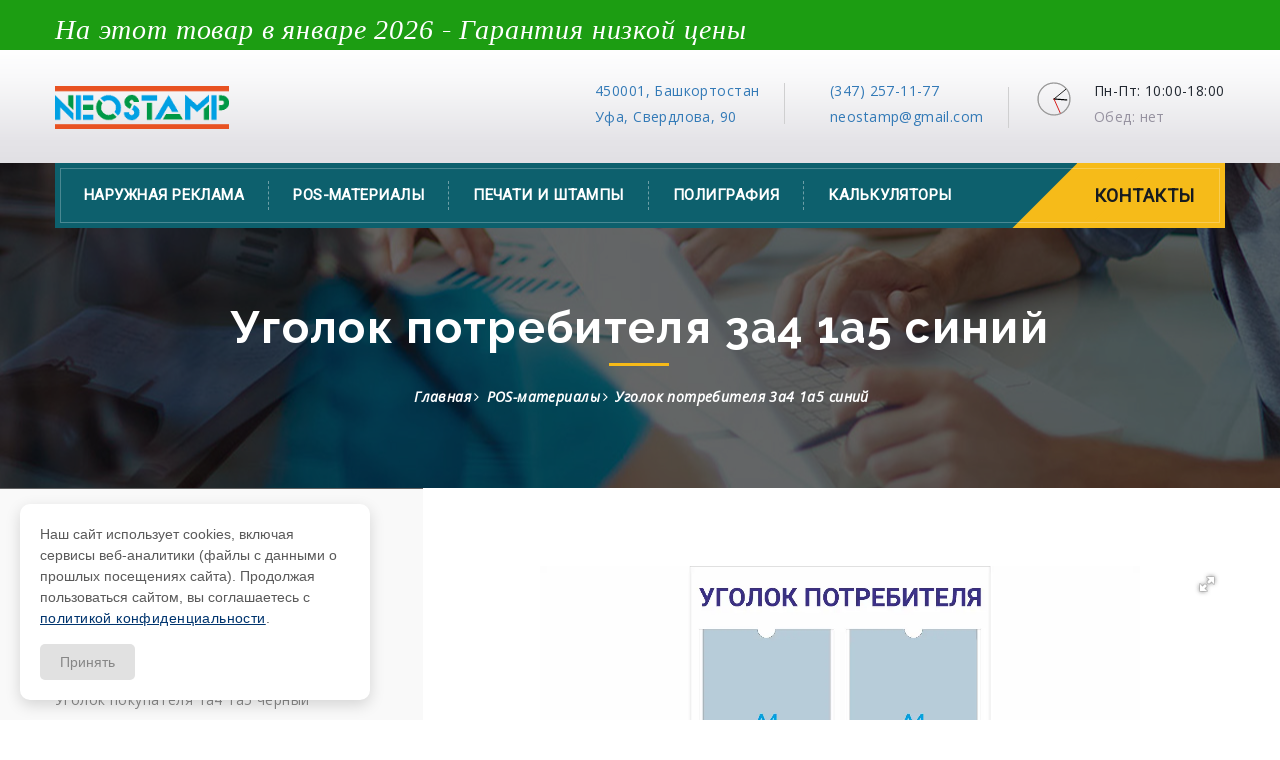

--- FILE ---
content_type: text/html; charset=UTF-8
request_url: https://neostamp.ru/Home/POS-materials/%D0%98%D0%BD%D1%84%D0%BE%D1%80%D0%BC%D0%B0%D1%86%D0%B8%D0%BE%D0%BD%D0%BD%D1%8B%D0%B5-%D1%81%D1%82%D0%B5%D0%BD%D0%B4%D1%8B-%D0%B3%D0%BE%D1%82%D0%BE%D0%B2%D1%8B%D0%B5/%D0%A3%D0%B3%D0%BE%D0%BB%D0%BE%D0%BA-%D0%BF%D0%BE%D1%82%D1%80%D0%B5%D0%B1%D0%B8%D1%82%D0%B5%D0%BB%D1%8F-3%D0%B04-1%D0%B05-%D1%81%D0%B8%D0%BD%D0%B8%D0%B9
body_size: 19424
content:
<!DOCTYPE html>
<html lang="ru">
	<head>





<link rel="apple-touch-icon" sizes="180x180" href="/apple-touch-icon.png">
<link rel="icon" type="image/png" sizes="32x32" href="/favicon-32x32.png">
<link rel="icon" type="image/png" sizes="16x16" href="/favicon-16x16.png">
<link rel="manifest" href="/site.webmanifest">
<link rel="mask-icon" href="/safari-pinned-tab.svg" color="#5bbad5">
<meta name="msapplication-TileColor" content="#da532c">
<meta name="theme-color" content="#ffffff">

<meta name="google-site-verification" content="pNrcSEW0aKVcig5y3AlJH0fW9UNnvyY72okViFv9zYI" />



		<meta charset="UTF-8">
  <base href="https://neostamp.ru/" />
		<!-- For IE -->
		<meta http-equiv="X-UA-Compatible" content="IE=edge">

		<!-- For Resposive Device -->
		<meta name="viewport" content="width=device-width, initial-scale=1.0">



			
		
		
<title>        Уголок потребителя 3а4 1а5 синий - по минимально возможной цене!
    </title>
	

		
		
		
<meta name="yandex-verification" content="5fbd6eb89cc45aa1" />

<meta name="description" content=" Уголок потребителя 3а4 1а5 синий "/>
<meta name="theme-color" content="#13A0B2">

<meta property="og:image" content="http://neostamp.ru//assets/images/products/128/ут31с.png"/>
<meta property="og:site_name" content="Реклама -за свою цену!"/>
<meta property="og:title" content="Уголок потребителя 3а4 1а5 синий - за свою цену!"/>
<meta property="og:url" content="http://neostamp.ru/Home/POS-materials/Информационные-стенды-готовые/Уголок-потребителя-3а4-1а5-синий"/>
<meta property="og:type" content="article"/>
<meta name="fb:app_id" content="neostamp">
<meta name="og:type" content="website">
<meta name="og:locale" content="ru_RU">
<meta property="og:type" content="website">

<script type='application/ld+json'> 
{
  "@context": "http://www.schema.org",
  "@type": "Product",
  "brand": "NeoStamp",
  "name": "Уголок потребителя 3а4 1а5 синий",
  "image": "http://neostamp.ru//assets/images/products/128/ут31с.png",
    "offers": {
    "@type": "Offer",
    "availability": "http://schema.org/InStock",
    "price": "1000",
    "url": "http://neostamp.ru/Home/POS-materials/Информационные-стенды-готовые/Уголок-потребителя-3а4-1а5-синий",
    "priceCurrency": "RUB"
  },
  "description": ""
}
 </script>
  

<script type='application/ld+json'> 
{
  "@context": "http://www.schema.org",
  "@type": "LocalBusiness",
  "name": "NeoStamp",
  "priceRange" : "20-2000RUB",
"email": "neostamp@gmail.com",
  "url": "https://neostamp.ru/",
  "sameAs": ["https://neostamp.ru/"],
  "logo": "https://neostamp.ru/images/logo3.png",
  "image": "https://neostamp.ru/assets/images/products/11/%D0%BE%D1%84%D1%81%D0%B5%D1%82%D0%BD%D0%B0%D1%8F-%D0%BF%D0%B5%D1%87%D0%B0%D1%82%D1%8C.jpg",
  "description": "Реклама за свою цену",
  "address": {
    "@type": "PostalAddress",
    "streetAddress": "Свердлова, 90",
    "addressLocality": "Уфа",
    "addressRegion": "Башкортостан",
    "postalCode": "450076",
    "telephone": "+7347 299-95-77",
    "addressCountry": "Россия"
  },
  "geo": {
    "@type": "GeoCoordinates",
    "latitude": "54.723135",
    "longitude": "55.938797"
  },
  "hasMap": "https://www.google.com/maps/place/NeoStamp/@54.7230912,55.9370744,17.17z/data=!4m5!3m4!1s0x43d93a593a7be61b:0xdf2903185cca7d86!8m2!3d54.7232331!4d55.9386948!6m1!1e1",
  "openingHours": "Mo, Tu, We, Th 10:00-19:00 Fr 10:00-18:00",
  "contactPoint": {
    "@type": "ContactPoint",
    "contactType": "customer service",
    "telephone": "+7347 299-95-77"
  }
}
 </script>

    <script type='application/ld+json'>
{
  "@context": "http://schema.org",
  "@type": "BreadcrumbList",
  "itemListElement":
  [
     {
      "@type": "ListItem",
      "position": 1,
      "item":
      {
        "@id": "http://neostamp.ru//",
        "name": "Главная"
      }
    },
{
      "@type": "ListItem",
      "position": 2,
      "item":
      {
        "@id": "http://neostamp.ru/Home/POS-materials/",
        "name": "POS-материалы"
      }
    },
{
      "@type": "ListItem",
      "position": 3,
      "item":
      {
        "@id": "http://neostamp.ru/Home/POS-materials/Информационные-стенды-готовые/Уголок-потребителя-3а4-1а5-синий",
        "name": "Уголок потребителя 3а4 1а5 синий"
      }
    }  
    
  ]
}
</script>



<!--meta name="og:title" content="Рекламно-производственный холдинг в Уфе">
<meta name="og:description" content="Наша компания предлагает своим клиентам не только оперативную и, что самое главное, – качественную полиграфию, но и тиражирование на современном оборудовании, ламинирование продукции. Мы работаем на современном полиграфическом оборудовании, поэтому в перечне наших услуг – цифровая и офсетная печать, широкоформатная и интерьерная печать, плоттерная, фрезерная, лазерная резка и т д">
<meta name="og:url" content="https://neostamp.ru">
<meta name="og:site_name" content="NeoStamp">
<meta name="og:locale" content="ru_RU"-->





		<!-- Bootstrap CSS -->
		<link rel="stylesheet" type="text/css" href="css/bootstrap/bootstrap.css" media="screen">


		<!-- Fonts 
		
			<link href='https://fonts.googleapis.com/css?family=Roboto:400,300,300italic,400italic,500italic,500,700,700italic' rel='stylesheet' type='text/css'>
		<link href='https://fonts.googleapis.com/css?family=Raleway:400,500,300,600,700,800,900' rel='stylesheet' type='text/css'>
		<link href='https://fonts.googleapis.com/css?family=Open+Sans:400,400italic,600,600italic,700,700italic,800,300,300italic' rel='stylesheet' type='text/css'>
		<link href='https://fonts.googleapis.com/css?family=PT+Serif:400,400italic,700,700italic' rel='stylesheet' type='text/css'>

	<link rel="preconnect" href="https://fonts.googleapis.com">
<link rel="preconnect" href="https://fonts.gstatic.com" crossorigin>
<link href="https://fonts.googleapis.com/css2?family=Open+Sans:ital@0;1&family=PT+Sans:ital@0;1&family=Raleway:ital@0;1&family=Roboto:ital@0;1&display=swap" rel="stylesheet">
	
		 
		-->
		
	<link rel="preconnect" href="https://fonts.googleapis.com">
<link rel="preconnect" href="https://fonts.gstatic.com" crossorigin>
<link href="https://fonts.googleapis.com/css2?family=Open+Sans:ital@0;1&family=Raleway:wght@700&family=Roboto:ital@0;1&display=swap" rel="stylesheet">
		
		<!--link href='https://fonts.googleapis.com/css?family=Roboto:400,400italic' rel='stylesheet' type='text/css'->
		<link href='https://fonts.googleapis.com/css?family=Raleway:700' rel='stylesheet' type='text/css'>
		<link href='https://fonts.googleapis.com/css?family=Open+Sans:400,400italic' rel='stylesheet' type='text/css'>
		<!--link href='https://fonts.googleapis.com/css?family=PT+Serif:400,400italic,700,700italic' rel='stylesheet' type='text/css'-->
	

		<!-- Font Awesome -->
		<link rel="stylesheet" href="fonts/font-awesome/css/font-awesome.min.css">
		<!-- Stroke Gap Icon ->
		<link rel="stylesheet" href="fonts/stroke-gap/style.css">

		<!-- Custom Css -->
		<link rel="stylesheet" type="text/css" href="css/custom/style.css">
		<link rel="stylesheet" type="text/css" href="css/responsive/responsive.css">


		<!--[if lt IE 9]>
	   		<script src="js/html5shiv.js"></script>
		<![endif]-->


<link rel="shortcut icon" href="favicon.ico" type="image/x-icon" />


<!--script async src="https://telegram-feedback.com/chat.js?wid=7459592c-883b-4b98-b22a-cd6889e6a4bf"></script-->




	<link rel="stylesheet" href="/assets/components/msoneclick/css/web/default.css?v=117ddc6f" type="text/css" />
<script type="text/javascript">
		msOneClick = {};
		msOneClickConfig = {"assetsUrl":"\/assets\/components\/msoneclick\/","cssUrl":"\/assets\/components\/msoneclick\/css\/","jsUrl":"\/assets\/components\/msoneclick\/js\/","imagesUrl":"\/assets\/components\/msoneclick\/images\/","connectorUrl":"\/assets\/components\/msoneclick\/connector.php","actionUrl":"\/assets\/components\/msoneclick\/action.php","corePath":"\/www\/wwwroot\/neostamp.ru\/core\/components\/msoneclick\/","controllersPath":"\/www\/wwwroot\/neostamp.ru\/core\/components\/msoneclick\/controllers\/","modelPath":"\/www\/wwwroot\/neostamp.ru\/core\/components\/msoneclick\/model\/","chunksPath":"\/www\/wwwroot\/neostamp.ru\/core\/components\/msoneclick\/elements\/chunks\/","templatesPath":"\/www\/wwwroot\/neostamp.ru\/core\/components\/msoneclick\/elements\/templates\/","chunkSuffix":".chunk.tpl","snippetsPath":"\/www\/wwwroot\/neostamp.ru\/core\/components\/msoneclick\/elements\/snippets\/","processorsPath":"\/www\/wwwroot\/neostamp.ru\/core\/components\/msoneclick\/processors\/","captchaPath":"\/assets\/components\/msoneclick\/captcha\/image.php","base64_encode":false,"selector":"oneClick","tplBtn":"tpl.msoneclick.btn","tplModal":"tpl.msoneclick.modal","tplForm":"tpl.msoneclick.form","tplSendSuccess":"tpl.msoneclick.send","tplMAILmessage":"tpl.msoneclick.email.message","method":"MAIL","default_images":"\/assets\/components\/minishop2\/img\/web\/ms2_small.png","field_required_class":"msoc_field__required","email_method_mail":"ooosfg@gmail.com","returnForm":false,"enable_captcha":false,"prefix_enabled":false,"ctx":"web","pageId":128,"close_all_message":"\u0417\u0430\u043a\u0440\u044b\u0442\u044c \u0441\u043e\u043e\u0431\u0449\u0435\u043d\u0438\u0435","framework":"default","mask_phone":true,"mask_phone_format":"+9 (999) 999-9999","copy_count":true};

</script>
<link rel="stylesheet" href="/assets/components/minishop2/css/web/default.css?v=e2bdf7f5a6" type="text/css" />
<link rel="stylesheet" href="/assets/components/minishop2/css/web/lib/jquery.jgrowl.min.css" type="text/css" />
<script>miniShop2Config = {"close_all_message":"\u0437\u0430\u043a\u0440\u044b\u0442\u044c \u0432\u0441\u0435","cssUrl":"\/assets\/components\/minishop2\/css\/web\/","jsUrl":"\/assets\/components\/minishop2\/js\/web\/","actionUrl":"\/assets\/components\/minishop2\/action.php","ctx":"web","price_format":[2,"."," "],"price_format_no_zeros":true,"weight_format":[3,"."," "],"weight_format_no_zeros":true};</script>
</head>
	<body class="product_page">
	    
 
 
 <!-- Yandex.Metrika counter -->
<script type="text/javascript" >
   (function(m,e,t,r,i,k,a){m[i]=m[i]||function(){(m[i].a=m[i].a||[]).push(arguments)};
   m[i].l=1*new Date();k=e.createElement(t),a=e.getElementsByTagName(t)[0],k.async=1,k.src=r,a.parentNode.insertBefore(k,a)})
   (window, document, "script", "https://mc.yandex.ru/metrika/tag.js", "ym");

   ym(3088840, "init", {
        clickmap:true,
        trackLinks:true,
        accurateTrackBounce:true
   });
</script>
<noscript><div><img src="https://mc.yandex.ru/watch/3088840" style="position:absolute; left:-9999px;" alt="" /></div></noscript>
<!-- /Yandex.Metrika counter -->
 
 	    
	    
	    
	    
	    
	    










<!-- =======Header ======= -->
		<header>
	
	    
	  


 
 
 	
 
  <!--<section class="container-fluid consultation consultation_top" id="block_vih" style=" background-color: maroon" ">
			<div class="container" style=" background-color: maroon">
				<p>Дорогие друзья!<br>
  Поздравляем вас с праздником Курбан-байрам!<br>
  Наш график работы в эти дни:<br>
  5 июня (чт) - сокращенный рабочий день - с 10:00 до 17:00.<br>
  6 июня (пт) - нерабочий праздничный день.</p>
  </div>	
			</section>
			-->
			
 
<!-- <section class="container-fluid consultation consultation_top" id="block_vih" style=" background-color: maroon" ">
<div class="container" style=" background-color: maroon">
				<p>Друзья, c наступающим днем защитника Отечества!<br>
22 февраля (чт) 2024 - сокращенный рабочий день - с 10:00 до 17:00;<br>
23, 24, 25 февраля (пт, сб, вс) 2024 - нерабочие праздничные дни.</p>
			</div>	
			</section>  -->
			
			
<!--	<section class="container-fluid consultation consultation_top" id="block_vih" style=" background-color: maroon" ">
			<div class="container" style=" background-color: maroon">
				
				
				<p> Милые, обворожительные, неповторимые дамы! С 8 марта!<br>
				Крепкого вам здоровья, успехов, благополучия!<br>
7 марта 2024 г. (пт) работаем с 10:00 до 17:00 (сокращенный рабочий день) </p>
				
				
			</div>
		</section>	-->
			
 <!--
 <section class="container-fluid consultation consultation_top" id="block_vih" style=" background-color: maroon" ">
			<div class="container" style=" background-color: maroon">
				<p>Друзья, с наступающими новогодними праздниками!<br>
С 31 декабря 2025г. (ср) по 11 января 2026г. (вс) - нерабочие праздничные дни.<br>
                </p>
			</div>
		</section>  -->

	<!--	<section class="container-fluid consultation consultation_top" id="block_vih" style=" background-color: maroon" ">
			<div class="container" style=" background-color: maroon">
			<p>Уважаемые клиенты, поздравляем вас с наступающим праздником - Днем Республики!<br>
				Желаем любимому краю процветания, а его жителям – хороших новостей!<br>
				10 октября (пт) - сокращенный рабочий день - с 10:00 до 17:00;<br>
13 октября (пн) - праздничный нерабочий день.</p>
			</div>
		</section>	-->

    <!--    <section class="container-fluid consultation consultation_top" id="block_vih" style=" background-color: maroon" ">
			<div class="container" style=" background-color: maroon">
				<p>Уважаемые клиенты, с наступающим праздником Весны и Труда, с Днем Великой Победы! Мы помним, мы гордимся!<br>
				Наш график работы: <br>
				с 1 (чт) по 4 мая (вс) - праздничные нерабочие дни.<br>
                с 8 (чт) по 11 мая (вс) - праздничные нерабочие дни.<br>
                30 апреля (ср) - сокращенный рабочий день с 10:00 до 17:00.
                </p>
			</div>
	     	</section> -->
		
		
	<!--		<section class="container-fluid consultation consultation_top" id="block_vih" style=" background-color: maroon" ">
			<div class="container" style=" background-color: maroon">
				<p>Уважаемые клиенты, с праздником Ураза-байрам!<br>
				Желаем мира, благополучия и любви вам!<br>
9 апреля (вт) 2024 - сокращенный рабочий день - с 10:00 до 17:00;<br>
10 апреля (ср) 2024 - нерабочий праздничный день.</p>
			</div>
		</section> -->
		
	<!--	
			<section class="container-fluid consultation consultation_top" id="block_vih" style=" background-color: maroon" ">
			<div class="container" style=" background-color: maroon">
				<p>Друзья, поздравляем Вас с Днем народного единства!<br>
Наш график работы в праздничные дни:<br>
1 ноября 2025 (сб) - сокращенный рабочий день - с 10:00 до 17:00,<br>
2, 3 и 4 ноября 2025 (вс, пн и вт) - нерабочие праздничные дни.
</p>
			</div>
		</section>
		          -->
		
 
  


 
<!--		<section class="container-fluid consultation consultation_top" id="block_vih" style=" background-color: maroon" ">
			<div class="container" style=" background-color: maroon">
			<p>Друзья, поздравляем Вас с Днем России!<br>
			11 июня (ср) - предпраздничный день, офис открыт с 10:00 до 17:00<br>
12, 13, 14 и 15 июня (чт, пт, сб и вс) - праздничные нерабочие дни. </p>
				<!--a href="kontakty">Контакты <i class="fa fa-arrow-circle-right"></i></a-->
			</div>
		</section>
   





  






<!-- ============ free consultation ================ -->
<a href="/lowest-price-guarantee">		<section class="container-fluid consultation consultation_top" id="block_id" style="display: none;">
			<div class="container" >
				<p>На этот товар в январе 2026 - Гарантия низкой цены </p>
				<!--a href="kontakty">Контакты <i class="fa fa-arrow-circle-right"></i></a-->
			</div>
		</section> </a> <!-- End consultation -->
<!-- ============ /free consultation ================ -->


     
		    
<!--

-->



<!--script type="text/javascript" src="//vk.com/js/api/openapi.js?121"></script>

<!-- VK Widget ->

<script type="text/javascript">
VK.Widgets.Subscribe("vk_subscribe", { mode: 1, soft: 1}, -9828823);
</script>

<div class="container-fluid top_header">
				<div class="container clear_fix"> 
					<p style="padding-top: 3px; line-height: 45px;" class="float_left">
					   Подписывайтесь! И вы узнаете первыми о всех новостях</p>



	
					
					<div class="float_right">
					    
						<ul>
							<li><div style="height: 22px; width: 100%; background: none;padding-top: 5px;" id="vk_subscribe"></div> </li> 
							<li style="padding-top: 0px; line-height: 45px;" ><a data-tooltip="Вконтакте" href="https://vk.com/neostamp"><i class="fa fa-vk"></i></a></li>
							<li><a data-tooltip="Гугл плюс" href="https://plus.google.com/+NeostampRus"><i class="fa fa-google-plus"></i></a></li>
							<li><a data-tooltip="Щебет" href="https://twitter.com/NeoStamp?lang=ru"><i class="fa fa-twitter"></i></a></li>
						

						</ul>
					</div>
				</div> <!-- end container ->
			</div><!-- end top_header -->



  

			<div class="bottom_header top-bar-gradient">
				<div class="container clear_fix">
<a href="https://neostamp.ru/">					<div class="float_left logo">
						
							<img src="images/logo3.png" alt="NeoStamp" height="43">
						
					</div></a>






					<div class="float_right address">
						<div class="top-info">
							<div class="icon-box">
							    <a href="https://yandex.ru/maps/-/CCUCN6tUcC" data-tooltip="Яндекс">
								<span class=" icon icon-Pointer"></span>
								</a>
							</div>
							<div class="content-box">
								<p> <a href="https://goo.gl/maps/7AGkmMWBaYL2" data-tooltip="Google">
								    
								450001, Башкортостан </a> <br>
								<a href="https://2gis.ru/ufa/firm/2393065583219125" data-tooltip="2ГИС"><span>Уфа, Свердлова, 90</span></a></p>
							</div>
						</div>
						<div class="top-info">
							<div class="icon-box">
							    <a href="https://neostamp.ru/kontakty" data-tooltip="Контакты">
								<span class="separator icon icon-Phone2"></span>
								</a>
							</div>
							<div class="content-box">
								<p><a href="tel:+73472571177">(347) 257-11-77</a><br><span>
								    <a href="mailto:neostamp+neostamp.head@gmail.com">neostamp@gmail.com</a></span></p>
							</div>
						</div>
						<div class="top-info">
							<div class="icon-box">
								<span class="separator icon 22icon-Timer"> </span>
								
 
<canvas id="canvas" height="40" width="40"></canvas> 
<script>

    function clockPainting() {
        var now = new Date();
        var sec = now.getSeconds();
        var min = now.getMinutes();
        var hr = now.getHours();

        var ctx = document.getElementById("canvas").getContext("2d");
        ctx.save();// помещаем текущий контекст в стэк

        ctx.clearRect(0,0,40,40);
        ctx.translate(20, 20);
        ctx.scale(0.4,0.4);
        ctx.rotate(-Math.PI/2);

        ctx.strokeStyle = "black";
        ctx.fillStyle = "black";
        ctx.lineWidth = 1;
        ctx.lineCap = "round";

        ctx.save();
        ctx.beginPath();

        for (var i = 0; i < 12; i++) {
            ctx.rotate(Math.PI/6);
            ctx.moveTo(100,0);
            ctx.lineTo(120,0);
        }
        
        
      ctx.strokeStyle = "#999";
      ctx.fillStyle = "#000";
      ctx.beginPath();
      ctx.arc(-0,-0,40,40,Math.PI*2,true);
      ctx.closePath();
      ctx.stroke();
      ctx.lineWidth = 3;
      
        ctx.stroke();// нарисовали то, что ранее описали
        ctx.restore();// достаем последний сохраненный контекст из стэка

        ctx.save();
        // рисуем часовую стрелку, вращая холст
        ctx.rotate((Math.PI/6)*hr +
            (Math.PI/360)*min +
            (Math.PI/21600)*sec);
        ctx.lineWidth = 3;

        ctx.beginPath();
        ctx.moveTo(-00,0);

        // линия почти до часовых меток
        ctx.lineTo(32,0);
        ctx.stroke();
        ctx.restore();

        ctx.save();

        // минутная стрелка
        ctx.rotate((Math.PI/30*min) +
            (Math.PI/1800)*sec);
        ctx.lineWidth = 2;

        ctx.beginPath();
        ctx.moveTo(-0,0);
        ctx.lineTo(38,0);
        ctx.stroke();
        ctx.restore();

        ctx.save();

        // секундная стрелка
        ctx.rotate(sec * Math.PI/30);
        ctx.strokeStyle = "#D40000";// цвет контура
        ctx.fillStyle = "#D40000";
        ctx.lineWidth = 2;

        ctx.beginPath();
        ctx.moveTo(-0,0);
        ctx.lineTo(38,0);
        ctx.stroke();
        ctx.restore();

        ctx.restore();
    }
    
  
    
    
window.setInterval(
	function(){
	    var d = new Date();
 
      clockPainting();
      
	}
  , 1000);




</script>
	 
	 
	 
							</div>
							<div class="content-box">
								<p>Пн-Пт: 10:00-18:00 <br><span>Обед: нет</span></p>
							</div>
						</div>
					</div>
				</div> <!-- end container -->
			</div> <!-- end bottom_header -->



		</header> <!-- end header -->
<!-- ======= /Header ======= -->



                

<!-- ======= mainmenu-area section ======= -->
		<section class="mainmenu-area stricky">
			<div class="container">
				<nav class="clearfix">
					<!-- Brand and toggle get grouped for better mobile display -->
					<div class="navbar-header clearfix">
				      <button type="button" class="navbar-toggle collapsed">
				        <span class="sr-only">Toggle navigation</span>
				        <span class="fa fa-th fa-2x"></span>
				      </button>
				    </div>
					<div class="nav_main_list custom-scroll-bar pull-left" id="bs-example-navbar-collapse-1">
		<!-- menu 1-->					    				    
				    
<!-- /menu 1-->
<!-- menu 2-->					    				    
	    <ul class="tplOuter nav navbar-nav" id="hover_slip">
    
    
      <li class="tplParentRow arrow_down ">
    <a href="Home/naruzhnaya-reklama/" >Наружная реклама</a><div class="tplParentRow sub-menu"><ul> <li class="tpl">
    <a href="Home/poligrafia-1/sirokoformatnaa-pecat" >Широко&shyформатная печать</a></li><li class="tpl">
    <!--a href="Home/naruzhnaya-reklama/Interior-printing" >Интерьерная печать</a></li><li class="tpl"-->
    <a href="Home/naruzhnaya-reklama/UV-printing-UV-print" >УФ печать UV print</a></li><li class="tpl">
    <a href="Home/naruzhnaya-reklama/Dimensional-letters" >Объёмные буквы</a></li><li class="tpl">
    <a href="Home/naruzhnaya-reklama/Svetovye-koroba" >Световые короба</a></li><li class="tpl">
    <a href="Home/naruzhnaya-reklama/Pillars" >Штендеры</a></li><li class="tpl">
    <a href="Home/naruzhnaya-reklama/tablichki" >Таблички</a></li><li class="tpl">
    <a href="Home/naruzhnaya-reklama/plotternaa-rezka" >Плоттерная резка</a></li><li class="tpl">
    <a href="Home/naruzhnaya-reklama/Stencils" >Трафареты</a></li><li class="tpl">
    <!--a href="Home/naruzhnaya-reklama/Installation-banners" >Монтаж баннеров</a></li><li class="tpl"-->
    <a href="Home/naruzhnaya-reklama/Large-letters-out-of-foam" >Объёмные буквы из пенопласта</a></li><li class="tpl">
    <a href="Home/naruzhnaya-reklama/Address-plaques" >Адресные таблички</a></li></ul>
    </div> </li> 
    
    
        <li class="tplParentRow arrow_down ">
    <a href="Home/POS-materials/" >POS-материалы</a><div class="tplParentRow sub-menu">
    <ul> <li class="tpl">
    <a href="Home/POS-materials/izdelia-iz-orgstekla" >Изделия из оргстекла</a></li><li class="tpl">
    <a href="Home/POS-materials/nomerki-i-shildy" >Номерки и шильды</a></li><li class="tpl">
    <a href="Home/POS-materials/Badges" >Бейджи</a></li><li class="tpl">
    <a href="Home/POS-materials/embroidery-ufa" >Компьютерная вышивка</a></li><li class="tpl">
    <a href="Home/POS-materials/Information-stands" >Информационные стенды</a></li><li class="tpl">
    <a href="Home/POS-materials/Prepared-information-stands" >Готовые информационные стенды</a></li><li class="tpl">
    <a href="Home/POS-materials/Engraving-on-wood" >Лазерная гравировка</a></li><li class="tpl">
    <a href="Home/POS-materials/izgotovlenie-tablicek-nomerkov" >Изготовление табличек, номерков</a></li></ul>
    </div> </li>
    
    
        
    <li class="tplParentRow arrow_down ">
    <a href="Home/pecati-i-stampy/" >Печати и штампы</a><div class="tplParentRow sub-menu"><ul> <li class="tpl">
    <a href="Home/pecati-i-stampy/Documents-required-when-ordering-a-print" >Необходимые документы при заказе печати</a></li><li class="tpl">
    <a href="Home/pecati-i-stampy/pocemu-rezina-a-ne-polimer" >Почему резина, а не полимер?!</a></li><li class="tpl">
    <a href="Home/pecati-i-stampy/udostoveritelnye-pecati" >Удостоверительные печати</a></li><li class="tpl">
    <a href="Home/pecati-i-stampy/medicinskie-pecati" >Медицинские печати</a></li><li class="tpl">
    <a href="Home/pecati-i-stampy/gerbovye-pecati" >Гербовые печати</a></li><li class="tpl">
    <a href="Home/pecati-i-stampy/pecati-ovalnye-ekslibrisy" >Печати овальные, экслибрисы</a></li><li class="tpl">
    <a href="Home/pecati-i-stampy/plombiry-(metallicheskie-pechati)" >Пломбиры (металлические печати)</a></li><li class="tpl">
    <a href="Home/pecati-i-stampy/stampy" >Штампы</a></li><li class="tpl">
    <a href="Home/pecati-i-stampy/pecat-po-ottisku" >Печать по оттиску</a></li><li class="tpl">
    <a href="Home/pecati-i-stampy/tocnaa-kopia-pecati" >Точная копия печати</a></li><li class="tpl">
    <a href="Home/pecati-i-stampy/faksimile" >Факсимиле</a></li></ul>
    </div> </li>
    
    
    
    
    <li class="tplParentRow arrow_down ">
    <a href="Home/poligrafia-1/" >Полиграфия</a><div class="tplParentRow sub-menu"><ul> <li class="tpl">
     <a href="Home/poligrafia-1/cifrovaa-pecat" >Цифровая печать</a></li><li class="tpl">  
      <a href="Home/poligrafia-1/plakaty" >Печать чертежей</a></li><li class="tpl">  
       
    <a href="Home/poligrafia-1/vizitki" >Визитки</a></li><li class="tpl">
    <a href="Home/poligrafia-1/ofsetnaa-pecat" >Офсетная печать</a></li><li class="tpl">
    
    <a href="Home/poligrafia-1/tirazirovanie" >Тиражирование, ризограф</a></li><li class="tpl">
    <a href="Home/poligrafia-1/diskontnye-karty" >Дисконтные карты</a></li><li class="tpl">
    <a href="Home/poligrafia-1/Печать-наклеек" >Печать наклеек</a></li><li class="tpl">
    <a href="Home/poligrafia-1/Design-services" >Услуги дизайнера</a></li><li class="tpl">
    <a href="Home/poligrafia-1/menu-iz-plastika" >Меню из пластика</a></li><li class="tpl">
    <!--a href="Home/poligrafia-1/Self-copying-forms" >Самокопирующиеся бланки</a></li><li class="tpl"-->
    <!--a href="Home/poligrafia-1/Books-hardcover" >Книги в твердом переплете</a></li></ul-->
    </div> </li>
    

    

 
     <li class="tplParentRow arrow_down ">
    <a href="Home/calcs" >Калькуляторы</a><div class="tplParentRow sub-menu"><ul> <li class="tpl">
     <a href="Home/poligrafia-1/cifrovaa-pecat" >Цифровая печать</a></li><li class="tpl">    
      <a href="Home/poligrafia-1/plakaty" >Чертежи и плакаты</a></li><li class="tpl">
    
    <a href="Home/poligrafia-1/ofsetnaa-pecat" >Офсетная печать</a></li><li class="tpl">
    <a href="Home/poligrafia-1/Печать-наклеек" >Печать наклеек</a></li><li class="tpl">
    <a href="Home/poligrafia-1/tirazirovanie" >Тиражирование, ризограф</a></li><li class="tpl">
        
    <a href="Home/naruzhnaya-reklama/Dimensional-letters" >Объемные буквы, вывески</a></li><li class="tpl">
    <a href="Home/poligrafia-1/sirokoformatnaa-pecat" >Печать баннеров</a></li><li class="tpl">
    <a href="Home/naruzhnaya-reklama/UV-printing-UV-print" >УФ печать</a></li><li class="tpl">
    <a href="Home/POS-materials/Information-stands" >Стенды</a></li><li class="tpl">
    <a href="Home/POS-materials/embroidery-ufa" >Компьютерная вышивка</a></li><li class="tpl">
  
    </ul>
    </div> </li>
    
    
    </ul tplOuter>
	
<!-- /menu 2-->				    

											
					</div>
					<div class="find-advisor pull-right">
						<a href="https://neostamp.ru/kontakty" class="advisor ">Контакты</a>
					</div>
				</nav> <!-- End Nav -->
			</div> <!-- End Container -->
		</section>
<!-- ======= /mainmenu-area section ======= -->

 
    <!--li class="tpl">
    <a href="kontakty" >Контакты</a></li>
    </ul tplOuter-->


<!--script>
    
    const originalTitle = document.title;
    let currentIndex = 0;

    
    function startScrollingTitle() {
        setInterval(() => {
            document.title = originalTitle.slice(currentIndex) + " " + originalTitle.slice(0, currentIndex);
            currentIndex = (currentIndex + 1) % originalTitle.length;
        }, 200); 
    }

    
    setTimeout(startScrollingTitle, 40000);
</script-->

<!-- ======= Banner ======= -->
		<section class="p0 container-fluid banner about_banner">
			<div class="about_banner_opacity">
				<div class="container">
					<div class="banner_info_about">
					    
   <h1>Уголок потребителя 3а4 1а5 синий</h1> 
					    
					    
					    
						
						<ul>
						<li><a href="/">Главная</a></li><li><i class="fa fa-angle-right"></i> </li>	 <li><a href="Home/POS-materials/">POS-материалы</a></li><li><i class="fa fa-angle-right"></i> </li>	 <li><i class=" ">Уголок потребителя 3а4 1а5 синий</i></li>
						
							<!--li><a href="index.html">Home</a></li>
							<li><i class="fa fa-angle-right">
							<li></li-->
						</ul>
					</div> <!-- End Banner Info -->
				</div> <!-- End Container -->
			</div> <!-- End Banner_opacity -->
		</section> <!-- End Banner -->
<!-- ================= /Banner ================ --> 

<!-- =================== Product Details============ -->
		<section class="shop_container product_details_container faqs_sec"> <!-- faqs_sec use for style left side content -->
			<div class="container">
				<div class="row">
					<!-- .product-details-page-content -->
					
			
					
<div class="col-lg-8 col-md-8 col-sm-12 col-xs-12 pull-right shop-page-content product-details-page-content">
						<!-- .single-blog-post -->
						<div id="msProduct" class="single-blog-post single-page-content anim-5-all">
							<!-- .img-holder -->
							<!--div class="img-holder"-->
<div id="msGallery">
            <div class="fotorama"
             data-nav="thumbs"
             data-width="100%"
             data-maxwidth="800"
             data-maxheight="450"
             data-fit="contain"
             data-thumbheight="60"
             data-allowfullscreen="true"
             data-swipe="true"
             data-autoplay="5000">

                                            
                <a href="https://img.neostamp.ru/test/auto/1920/0/sm/0/plain/https://neostamp.ru//assets/images/products/128/ут31с.png"
                   target="_blank"
                   data-caption="ут31с.png">
                    <img src="https://img.neostamp.ru/test/auto/1920/0/sm/0/plain/https://neostamp.ru//assets/images/products/128/360x270/ут31с.jpeg"
                         alt=""
                         title="ут31с.png">
                </a>
                    </div>
    </div>


<script>
$(function () {
    var $f = $('#msGallery .fotorama');

    $f.on('fotorama:ready fotorama:show', function (e, fotorama) {
        var text = fotorama.activeFrame.caption || '';
        $('#msGallery .gallery-caption-text').text(text);
    });
});
</script>
<style>
.gallery-caption-text{
    margin-top: 6px;
    font-size: 12px;
    color: #666;
    text-align: center;
}
</style>								<!--img src="images/blog/14.jpg" alt="">						
							</div><!-- /.img-holder -->
							<div class="post-meta">
								<!--div class="date-holder">
									<span>09</span> Dec
								</div-->
								<div class="title-holder">
									<h2 class="title">Уголок потребителя 3а4 1а5 синий</h2>
									<!--ul>
										<li><a href="#">Posted By: John Smith</a></li>
										<li><a href="#">Comments: 2</a></li>
										<li><a href="#"> Categories: Taxes & Accounts</a></li>
									</ul-->
								</div>
							</div>
							<div class="content">
							   <p> 
							   
							   
							    

<script type="text/javascript">
            
            function showHide(element_id) {

                if (document.getElementById(element_id)) { 
                    
                    var obj = document.getElementById(element_id); 
                    
                    if (obj.style.display != "block") { 
                        obj.style.display = "block"; //Показываем элемент
                    }
                    else obj.style.display = "none"; //Скрываем элемент
                }
                 else ; 
            }  ;
            showHide('block_id')
            
            

 //   document.title = document.title.replace("за свою цену", "по минимально возможной цене");

     
            
        </script>
 <div class="guarantee-price">
    <!-- Ваш существующий контент чанка -->
    <span class="hidden-chunk-indicator" style="display:none">guarantee-low-price</span>
</div>





<a href="Home/POS-materials/Информационные-стенды-готовые/Уголок-потребителя-3а4-1а5-синий#" class="oneClick btn_one_click" data-hash="fee84f381409f6dffd2ecfebfc5d7a99" data-product="128">Купить</a></br>

<p> Цена данного стенда - 1 000 руб. </p>
<p> Артикул - УТ31С  </p>
<p>Основа - ПВХ 3мм</p>
<p>Фон - белый</p>
<p>Кармашки А4 - ПЭТ 0,5 мм</p>
 <p>Кармашки А5 - Акрил 2 мм</p>
<p>Буквы цветные - УФ печать</p>
<p>Корректировки текста допускаются при заказе от 10 стендов</p>
<p>Стенды с индивидуальным дизайном - <a href="Home/POS-materials/Information-stands" >Информационные стенды</a></p>


<div class="divTable blueTable">
<div class="divTableHeading">
<div class="divTableRow">
<div class="divTableHead">Размеры</div>
<div class="divTableHead">Кол-во карманов</div>
<div class="divTableHead">Стоимость, руб</div>
</div>
</div>
<div class="divTableBody">
<div class="divTableRow">
<div class="divTableCell">50 х 37 см</div><div class="divTableCell">2 А4</div><div class="divTableCell">500</div></div>
<div class="divTableRow">
<div class="divTableCell">50 х 75 см</div><div class="divTableCell">4 А4</div><div class="divTableCell">900</div></div>
<div class="divTableRow">
<div class="divTableCell">74 х 75 см</div><div class="divTableCell">6 А4</div><div class="divTableCell">1300</div></div>


<div class="divTableRow">
<div class="divTableCell">50 х 37 см</div><div class="divTableCell">1 А4 + 1 А5</div><div class="divTableCell">600</div></div>
<div class="divTableRow">
<div class="divTableCell">50 х 75 см</div><div class="divTableCell">3 А4 + 1 А5</div><div class="divTableCell">1000</div></div>
<div class="divTableRow">
<div class="divTableCell">74 х 75 см</div><div class="divTableCell">5 А4 + 1 А5</div><div class="divTableCell">1400</div></div>

</div>
</div>
</br>

<p>Согласно закону "О защите прав потребителей", информационный стенд "уголок потребителя"</p>
<p>или "уголок покупателя" должен содержать следующую обязательную информацию:</p>
<p>1. Копия свидетельства о государственной регистрации.</p>
<p>2. Копия и номер лицензии, а также информация об органе, ее выдавшем в случае,</p>
<p>если деятельность, осуществляемая предприятием, подлежит лицензированию.</p>
<p>3. Закон РФ от 7 февраля 1992 г. N 2300-I "О защите прав потребителей".</p>
<p>4. Список контролирующих организаций с адресами и телефонами.</p>
<p>5. Книга отзывов и предложений.</p>
<p>6. Контрольный журнал (в котором делается пометка проверяющим органом).</p>


   
     




<style>

div.blueTable {
  border: 1px solid #1C6EA4;
  background-color: #EEEEEE;
  width: 100%;
  text-align: left;
  border-collapse: collapse;
}
.divTable.blueTable .divTableCell, .divTable.blueTable .divTableHead {
  border: 1px solid #AAAAAA;
  padding: 3px 2px;
}
.divTable.blueTable .divTableBody .divTableCell {
  font-size: 13px;
}
.divTable.blueTable .divTableRow:nth-child(even) {
  background: #D0E4F5;
}
.divTable.blueTable .divTableHeading {
  background: #13A0B2;
  background: -moz-linear-gradient(top, #4eb8c5 0%, #2aa9b9 66%, #13A0B2 100%);
  background: -webkit-linear-gradient(top, #4eb8c5 0%, #2aa9b9 66%, #13A0B2 100%);
  background: linear-gradient(to bottom, #4eb8c5 0%, #2aa9b9 66%, #13A0B2 100%);
  border-bottom: 1px solid #444444;
}
.divTable.blueTable .divTableHeading .divTableHead {
  font-size: 15px;
  font-weight: bold;
  border-left: 2px solid #D0E4F5;
}
.divTable.blueTable .divTableHeading .divTableHead:first-child {
  border-left: none;
}

.blueTable .tableFootStyle {
  font-size: 14px;
  font-weight: bold;
  color: #FFFFFF;
  background: #D0E4F5;
  background: -moz-linear-gradient(top, #dcebf7 0%, #d4e6f6 66%, #D0E4F5 100%);
  background: -webkit-linear-gradient(top, #dcebf7 0%, #d4e6f6 66%, #D0E4F5 100%);
  background: linear-gradient(to bottom, #dcebf7 0%, #d4e6f6 66%, #D0E4F5 100%);
  border-top: 2px solid #444444;
}
.blueTable .tableFootStyle {
  font-size: 14px;
}
.blueTable .tableFootStyle .links {
	 text-align: right;
}
.blueTable .tableFootStyle .links a{
  display: inline-block;
  background: #1C6EA4;
  color: #FFFFFF;
  padding: 2px 8px;
  border-radius: 5px;
}
.blueTable.outerTableFooter {
  border-top: none;
}
.blueTable.outerTableFooter .tableFootStyle {
  padding: 3px 5px; 
}
/* DivTable.com */
.divTable{ display: table; }
.divTableRow { display: table-row; }
.divTableHeading { display: table-header-group;}
.divTableCell, .divTableHead { display: table-cell;}
.divTableHeading { display: table-header-group;}
.divTableFoot { display: table-footer-group;}
.divTableBody { display: table-row-group;}

</style> 
							      
							    </p>
							  
								
							</div>
					
						</div><!-- /.single-blog-post -->
	  	
			
				
					</div>
												






					<div class="col-lg-4 col-md-4 col-sm-12 col-xs-12 pull-left left_side pdr5"> 
						<!--h4>Search</h4>
						<form action="#">
							<input type="text" placeholder="Enter Search Keywords">
							<button type="submit"><span class="icon icon-Search"></span></button>
						</form-->
						


<h4>Уголок потребителя 3а4 1а5 синий</h4>				
<!-- outerTpl -->
<ul class="p0 category_item" id="topnav">
&nbsp;&nbsp;&nbsp;&nbsp;<li class="first"><a href="Home/POS-materials/Информационные-стенды-готовые/Уголок-покупателя-черный" title="Уголок покупателя 1а4 1а5 черный" >Уголок покупателя 1а4 1а5 черный</a></li>
<li><a href="Home/POS-materials/Информационные-стенды-готовые/Информационный-стенд-Уголок-покупателя-черный" title="Уголок покупателя 1а4 1а5 синий" >Уголок покупателя 1а4 1а5 синий</a></li>
<li><a href="Home/POS-materials/Информационные-стенды-готовые/Уголок-покупателя-1а4-1а5-зеленый" title="Уголок покупателя 1а4 1а5 зеленый" >Уголок покупателя 1а4 1а5 зеленый</a></li>
<li><a href="Home/POS-materials/Информационные-стенды-готовые/Уголок-потребителя-1а4-1а5-черный" title="Уголок потребителя 1а4 1а5 черный" >Уголок потребителя 1а4 1а5 черный</a></li>
<li><a href="Home/POS-materials/Информационные-стенды-готовые/Уголок-потребителя-1а4-1а5-синий" title="Уголок потребителя 1а4 1а5 синий" >Уголок потребителя 1а4 1а5 синий</a></li>
<li><a href="Home/POS-materials/Информационные-стенды-готовые/Уголок-потребителя-1а4-1а5-зеленый" title="Уголок потребителя 1а4 1а5 зеленый" >Уголок потребителя 1а4 1а5 зеленый</a></li>
<li><a href="Home/POS-materials/Информационные-стенды-готовые/Информация-2а4-черный" title="Информация 2а4 черный" >Информация 2а4 черный</a></li>
<li><a href="Home/POS-materials/Информационные-стенды-готовые/Информация-2а4-синий" title="Информация 2а4 синий" >Информация 2а4 синий</a></li>
<li><a href="Home/POS-materials/Информационные-стенды-готовые/Информация-2а4-зеленый" title="Информация 2а4 зеленый" >Информация 2а4 зеленый</a></li>
<li><a href="Home/POS-materials/Информационные-стенды-готовые/Уголок-покупателя-3а4-1а5-черный" title="Уголок покупателя 3а4 1а5 черный" >Уголок покупателя 3а4 1а5 черный</a></li>
<li><a href="Home/POS-materials/Информационные-стенды-готовые/Уголок-покупателя-3а4-1а5-зеленый" title="Уголок покупателя 3а4 1а5 зеленый" >Уголок покупателя 3а4 1а5 зеленый</a></li>
<li><a href="Home/POS-materials/Информационные-стенды-готовые/Уголок-покупателя-3а4-1а5-синий" title="Уголок покупателя 3а4 1а5  синий" >Уголок покупателя 3а4 1а5  синий</a></li>
<li><a href="Home/POS-materials/Информационные-стенды-готовые/Уголок-потребителя-3а4-1а5-черный" title="Уголок потребителя 3а4 1а5 черный" >Уголок потребителя 3а4 1а5 черный</a></li>
<li class="active"><a href="Home/POS-materials/Информационные-стенды-готовые/Уголок-потребителя-3а4-1а5-синий" title="Уголок потребителя 3а4 1а5 синий" >Уголок потребителя 3а4 1а5 синий</a></li>
<li><a href="Home/POS-materials/Информационные-стенды-готовые/Уголок-потребителя-3а4-1а5-зеленый" title="Уголок потребителя 3а4 1а5 зеленый" >Уголок потребителя 3а4 1а5 зеленый</a></li>
<li><a href="Home/POS-materials/Информационные-стенды-готовые/Информация-4а4-черный" title="Информация 4а4 черный" >Информация 4а4 черный</a></li>
<li><a href="Home/POS-materials/Информационные-стенды-готовые/Информация-4а4-синий" title="Информация 4а4 синий" >Информация 4а4 синий</a></li>
<li><a href="Home/POS-materials/Информационные-стенды-готовые/Информация-4а4-зеленый" title="Информация 4а4 зеленый" >Информация 4а4 зеленый</a></li>
<li><a href="Home/POS-materials/Информационные-стенды-готовые/Уголок-покупателя-5а4-1а5-черный" title="Уголок покупателя 5а4 1а5 черный" >Уголок покупателя 5а4 1а5 черный</a></li>
<li><a href="Home/POS-materials/Информационные-стенды-готовые/Уголок-покупателя-5а4-1а5-синий" title="Уголок покупателя 5а4 1а5 синий" >Уголок покупателя 5а4 1а5 синий</a></li>
<li><a href="Home/POS-materials/Информационные-стенды-готовые/Уголок-покупателя-5а4-1а5-зеленый" title="Уголок покупателя 5а4 1а5 зеленый" >Уголок покупателя 5а4 1а5 зеленый</a></li>
<li><a href="Home/POS-materials/Информационные-стенды-готовые/Уголок-потребителя-5а4-1а5-черный" title="Уголок потребителя 5а4 1а5 черный" >Уголок потребителя 5а4 1а5 черный</a></li>
<li><a href="Home/POS-materials/Информационные-стенды-готовые/Уголок-потребителя-5а4-1а5-синий" title="Уголок потребителя 5а4 1а5 синий" >Уголок потребителя 5а4 1а5 синий</a></li>
<li><a href="Home/POS-materials/Информационные-стенды-готовые/Уголок-потребителя-5а4-1а5-зеленый" title="Уголок потребителя 5а4 1а5 зеленый" >Уголок потребителя 5а4 1а5 зеленый</a></li>
<li><a href="Home/POS-materials/Информационные-стенды-готовые/Информация-6а4-черный" title="Информация 6а4 черный" >Информация 6а4 черный</a></li>
<li><a href="Home/POS-materials/Информационные-стенды-готовые/Информация-6а4-синий" title="Информация 6а4 синий" >Информация 6а4 синий</a></li>
<li class="last"><a href="Home/POS-materials/Информационные-стенды-готовые/Информация-6а4-зеленый" title="Информация 6а4 зеленый" >Информация 6а4 зеленый</a></li>

</ul>		
				
				
			
						
						<!--h4>Categories</h4>
						<ul class="p0 category_item">
							<li><a href=""><i class="fa fa-angle-right"></i>&nbsp;&nbsp;&nbsp;&nbsp;Financial Investment</a></li>
							<li><a href=""><i class="fa fa-angle-right"></i>&nbsp;&nbsp;&nbsp;&nbsp;Company Growth</a></li>
							<li><a href=""><i class="fa fa-angle-right"></i>&nbsp;&nbsp;&nbsp;&nbsp;Taxes and Accounting</a></li>
							<li><a href=""><i class="fa fa-angle-right"></i>&nbsp;&nbsp;&nbsp;&nbsp;Financial modeling and planning</a></li>
							<li><a href=""><i class="fa fa-angle-right"></i>&nbsp;&nbsp;&nbsp;&nbsp;Profits & Wealth</a></li>
							<li><a href="" class="bottom_item"><i class="fa fa-angle-right"></i>&nbsp;&nbsp;&nbsp;&nbsp;Investments in Bonds</a></li>
						</ul>
						<!--h4>New Products</h4>
						<div class="row single_product_item">
							<div class="col-lg-5">
								<img src="images/product/1.jpg" alt="images">
							</div>
							<div class="col-lg-7">
								<p>Neque porro quisqua mest qui dolorem.</p>
								<a href="">more info</a>
							</div>
						</div>
						<div class="row single_product_item">
							<div class="col-lg-5">
								<img src="images/product/1.jpg" alt="images">
							</div>
							<div class="col-lg-7">
								<p>Neque porro quisqua mest qui dolorem.</p>
								<a href="">more info</a>
							</div>
						</div>
						<div class="row single_product_item">
							<div class="col-lg-5">
								<img src="images/product/1.jpg" alt="images">
							</div>
							<div class="col-lg-7">
								<p>Neque porro quisqua mest qui dolorem.</p>
								<a href="">more info</a>
							</div>
						</div>
						<a href="https://www.bitrix24.ru/?p=10226618" class="brochure" target="_blank"><img class="img-responsive" 
						src="https://1c-bitrix.ru/download/files/action_sib_2020/stayinbusiness_180x350.jpg" alt="image"></a>
						<!--a href="" class="free_shipping"><img class="img-responsive" src="images/product/3.jpg" alt="image"></a-->
					</div> <!-- End left side -->
				</div>
			</div>
		</section>

<!-- =================== Product Details============ -->






  	




















<!-- ============ free consultation ================ ->
		<section class="container-fluid ">
			<div class="container">
		<script async src="//pagead2.googlesyndication.com/pagead/js/adsbygoogle.js"></script>
<!-- Страницы ->
<ins class="adsbygoogle"
     style="display:block"
     data-ad-client="ca-pub-3224545273221681"
     data-ad-slot="8741018989"
     data-ad-format="auto"></ins>
<script>
(adsbygoogle = window.adsbygoogle || []).push({});
</script>		
			</div>
		</section> <!-- End consultation -->
<!-- ============ /free consultation ================ -->


			<div class="container">
<div class="float_right">
						
							<img src=https://img.neostamp.ru/test/auto/1920/0/sm/0/plain/https://neostamp.ru/images/frog.png   class="images/frog.png" alt="NeoStamp" height="" 
							 style="   position: relative;
    bottom: -12px;
">
						
					</div>
</div>
	
<!-- ============ free consultation ================ -->
		<section class="container-fluid consultation">
			<div class="container">
				<p>Вам нужна Реклама за свою цену? Обращайтесь к производителю </p>
				<a href="kontakty">Контакты <i class="fa fa-arrow-circle-right"></i></a>
			</div>
		</section> <!-- End consultation -->
<!-- ============ /free consultation ================ -->



		
<!-- ============= Footer ================ -->
		<footer>
			<div class="top_footer container-fluid">
				<div class="container">
					<div class="row">
						<div class="col-lg-4 col-md-4 col-sm-12 part11">
						    <h5>Самые свежие новости</h5>
<br><br>

<a href="https://vk.com/neostamp">	
<img loading="lazy" src="https://img.neostamp.ru/test/auto/320/0/sm/0/plain/https://neostamp.ru/" alt="">	
</a>	
		
					    
	




						    
							<!--a href=""><img src="images/logo-footer.png" alt="Logo"></a>
							<p>Lorem ipsum dolor sit amet, consectetur adipiscing elit, sed do eiusmod tempor incididunt ut labore et dolore magna ali qua. </p>
							<p><i class="fa fa-phone"></i>&nbsp;&nbsp; 1800 - 254 - 9874</p>
							<p>contact@mefinance.com</p>
							<ul class="p0">
								<li><a href=""><i class="fa fa-facebook"></i></a></li>
								<li><a href=""><i class="fa fa-twitter"></i></a></li>
								<li><a href=""><i class="fa fa-google-plus"></i></a></li>
								<li><a href=""><i class="fa fa-linkedin"></i></a></li>
								<li><a href=""><i class="fa fa-skype"></i></a></li>
							</ul-->
						</div>
						<div class="col-lg-2 col-md-3 col-sm-12 part2">
							<h5>Меню</h5>
							
							
							
<ul class="tplOuter p0" >
    <!--- menu --->
  	
   <!--- menu --->
  <li class="tpl">
    <a href="vakansii" >Вакансии</a></li><li class="tpl">  
      <a href="Comments-and-suggestions" >Отзывы и предложения</a></li><li class="tpl">
    <a href="User-agreement" >Пользовательское соглашение</a></li><li class="tpl">
    <a href="Privacy-policy" >Политика конфиденциальности</a></li>	
<!--- /menu --->


<!--- /menu --->
 
   


  <li class="tpl">
<a href="#" class="call-ec-widget">Посчитать доставку</a>
</li>

<!--script defer id="dcsbl" src="https://dostavka.sbl.su/api/delivery.js?
comp=0&startCt=Уфа&startCntr=RU&btn=no&startPick=1&
theme=simple&autoEnd=1&weight=1&value=0,001&dopInsure=0"></script-->

</ul> 
							
<!--script async type="text/javascript" src="//yastatic.net/es5-shims/0.0.2/es5-shims.min.js" charset="utf-8"></script>
<script async type="text/javascript" src="//yastatic.net/share2/share.js" charset="utf-8"></script>
<!--div class="ya-share2" data-services="vkontakte,facebook,odnoklassniki,gplus,twitter,whatsapp"></div-->
<!--div class="addthis_inline_follow_toolbox"></div-->						
							
							
							<!--ul class="p0">
								<li><a href=""><i class="fa fa-angle-right"></i>&nbsp;&nbsp;Investment Planning</a></li>
								<li><a href=""><i class="fa fa-angle-right"></i>&nbsp;&nbsp;Retairment Planning</a></li>
								<li><a href=""><i class="fa fa-angle-right"></i>&nbsp;&nbsp;Mutial Funds</a></li>
								<li><a href=""><i class="fa fa-angle-right"></i>&nbsp;&nbsp;Saving & Investments</a></li>
								<li><a href=""><i class="fa fa-angle-right"></i>&nbsp;&nbsp;Tax Advisory Service</a></li>
							</ul-->
						</div>
						<div class="col-lg-3 col-md-3 col-sm-12 part3">
							<h5>Адрес</h5>
							<div class="twitter">
<!--div id="vk_groups1"></div>							    
							    
<!-- VK Widget -->
<style>
   
   .item {
    
    display: inline; 
    white-space: nowrap; /* Отменяем переносы текста */
   }
  </style>
		
 <div  itemscope="http://schema.org/LocalBusiness" itemtype="http://schema.org/LocalBusiness">
<a itemprop="url" href="https://neostamp.ru">
<p class="item" itemprop="name"><strong>Neostamp.ru - реклама за свою цену</strong></p></a>

<p class="item2"  itemprop="description">Изготавливаем и печатаем, от визиток до объемных букв </p>
<p class="item"  itemprop="address" itemtype="http://schema.org/PostalAddress"></p>
<p class="item"  itemprop="postalCode">450001</p> <p  class="item" itemprop="addressCountry">Россия</p> <p class="item"  itemprop="addressRegion">Республика Башкортостан</p>
<p class="item"  itemprop="addressLocality">Уфа</p> <p  class="item" itemprop="streetAddress">улица Свердлова, 90</p></br>
<p class="item" >Телефон:</p> <p  class="item" itemprop="telephone">+73472571177</p></br>
<p class="item" >Е-mаil:</p> <p  class="item" itemprop="email"><a href="mailto:neostamp@gmail.com">neostamp@gmail.com</a></p>
<p class="item" >Сайт:</p><a itemprop="url" href="https://neostamp.ru"> neostamp.ru</a><br>	
			</div>	
			


							</div> 					
	
						</div>
						
						
						
						<div class="col-lg-3 col-md-2 col-sm-12 part4">
							<h5>Все цены</h5>
							
							
				
							<div style="color: #111" class="twitter p0">
							
<a href="/lowest-price-guarantee"><span style="color: #12a0b1">Гарантия низкой цены</span></a> <br>
<a href="https://neoshtamp.ru/demo/new.pdf"><span style="color: #12a0b1">Прайс на 2021 год<br>
цены на сайте свежее</span></a><br>
<!--a href="http://neoshtamp.ru/demo/ПРАЙС.pdf"><span style="color: #12a0b1">Старый прайс-лист /0.75MB</span ></a><br-->
<p style="color: #cdd3dd">Все цены с НДС !<br> НДС включается и выделяется в счете ! </p>
<p style="color: #cdd3dd">Минимальная сумма заказа - 500 руб, счет выставляется от 1000 руб. </p><br>


<!--<a href="https://sites.google.com/a/neostamp.ru/operativnaa-poligrafia/Home/POS-materials/Информационные-стенды-готовые/Уголок-потребителя-3а4-1а5-синий"><span style="color: #12a0b1">Старый сайт</span ></a><br>-->
						    
							    


<a class="zchbLink" target="_blank"  href="https://www.rusprofile.ru/id/1681643">
    <div class="zchbWidgetSmall">
        <div style="color: #cdd3dd" class="zchbHead zchbSmall"><big>Мы&nbsp;&ndash;&nbsp;<span>ЗА</span>ЧЕСТНЫЙБИЗНЕС</big></div>
    </div>
</a>

							</div>
						</div>
					</div> <!-- End row -->
				</div>
			</div> <!-- End top_footer -->
			<!--div class="bottom_footer container-fluid">
				<div class="container">
			
				</div>
			</div> <!-- End bottom_footer -->
		</footer>
<!-- ============= /Footer =============== -->

		<!-- Js File -->

		<!-- j Query -->
		
		<script  type="text/javascript" src="js/jquery-2.1.4.js"></script>
		<script type="text/javascript" src="js/jquery.mCustomScrollbar.concat.min.js"></script>
		<script  type="text/javascript" src="js/jquery.bxslider.min.js"></script>
		<script  src="js/revolution-slider/jquery.themepunch.tools.min.js"></script> <!-- Revolution Slider Tools -->
		<script  src="js/revolution-slider/jquery.themepunch.revolution.min.js"></script> <!-- Revolution Slider -->
		<script  type="text/javascript" src="js/revolution-slider/extensions/revolution.extension.actions.min.js"></script>
		<script  type="text/javascript" src="js/revolution-slider/extensions/revolution.extension.carousel.min.js"></script>
		<script  type="text/javascript" src="js/revolution-slider/extensions/revolution.extension.kenburn.min.js"></script>
		<script  type="text/javascript" src="js/revolution-slider/extensions/revolution.extension.layeranimation.min.js"></script>
		<script  type="text/javascript" src="js/revolution-slider/extensions/revolution.extension.migration.min.js"></script>
		<script  type="text/javascript" src="js/revolution-slider/extensions/revolution.extension.navigation.min.js"></script>
		<script  type="text/javascript" src="js/revolution-slider/extensions/revolution.extension.parallax.min.js"></script>
		<script  type="text/javascript" src="js/revolution-slider/extensions/revolution.extension.slideanims.min.js"></script>
		<script  type="text/javascript" src="js/revolution-slider/extensions/revolution.extension.video.min.js"></script>

		<!-- Bootstrap JS -->
		<script  type="text/javascript" src="js/bootstrap.min.js"></script>
		<script  type="text/javascript" src="js/jquery.appear.js"></script>
		<script  type="text/javascript" src="js/jquery.countTo.js"></script>
		<script  type="text/javascript" src="js/jquery.fancybox.pack.js"></script>
		<!-- Custom & Vendor js -->
		<script  type="text/javascript" src="js/custom.js"></script>
		<script  type="text/javascript" src="js/jquery.mixitup.min.js"></script>

	<script src="https://cdnjs.cloudflare.com/ajax/libs/jquery.form/3.51/jquery.form.min.js"></script>	
<script src="https://yastatic.net/jquery/cookie/1.0/jquery.cookie.min.js"></script>

	
	


	









<style>
#tooltip {
    z-index: 9999;
	position: absolute;
	display: none;
	top:0px;
	left:0px;
	background-color: #13A0B2;
	padding: 5px 10px 5px 10px;
	color: white;
	opacity: 0.6;
	border-radius: 5px; 
}

</style>

<script>
    $("[data-tooltip]").mousemove(function (eventObject) {

        $data_tooltip = $(this).attr("data-tooltip");
        
        $("#tooltip").text($data_tooltip)
                     .css({ 
                         "top" : eventObject.pageY + 5,
                        "left" : eventObject.pageX + 5
                     })
                     .show();

    }).mouseout(function () {

        $("#tooltip").hide()
                     .text("")
                     .css({
                         "top" : 0,
                        "left" : 0
                     });
    });


</script>

<!--script type="text/javascript">
$(function() {
	if (!$.cookie('hideModal1')) {
 	var delay_popup = 8000;
	setTimeout("document.getElementById('overlay').style.display='block'", delay_popup);
	}

	$.cookie('hideModal', true, {
   
		expires: 5,
		path: '/'
	});
});
</script-->



<div id="tooltip"></div>




<!--script>
	(function(w,d,u){
		var s=d.createElement('script');s.async=true;s.src=u+'?'+(Date.now()/60000|0);
		var h=d.getElementsByTagName('script')[0];h.parentNode.insertBefore(s,h);
	})(window,document,'https://cdn.bitrix24.ru/b3264647/crm/tag/call.tracker.js');
</script-->

<!--script src="https://user-agent.cc/cdn/fpinit.js"></script><script>FpInit('288_zZn5sw9V7Ehr')</script-->

<!-- Chatra -->



<!--script type="text/javascript" src="//s7.addthis.com/js/300/addthis_widget.js#
pubid=ra-61dc8d30c63ae28f"></script-->		









  	










<style>
        .cookie-message {
            position: fixed;
            z-index: 1000;
            bottom: 20px;
            left: 20px;
            right: 20px;
            max-width: 350px;
            padding: 0;
            font-family: Arial, sans-serif;
            animation: fadeIn 0.5s ease-in-out;
            display: none;
        }
        
        @keyframes fadeIn {
            from { opacity: 0; transform: translateY(20px); }
            to { opacity: 1; transform: translateY(0); }
        }
        
        .cookie-message-inner {
            display: grid;
            justify-items: start;
            grid-gap: 15px;
            font-size: 14px;
            padding: 20px;
            line-height: 1.5;
            background-color: #fff;
            border-radius: 10px;
            box-shadow: 0 5px 15px 0px rgba(0, 0, 0, 0.15);
        }
        
        .cookie-message-text {
            color: #5a5a5a;
        }
        
        .cookie-message-link {
            color: #01356f;
            text-decoration: underline;
        }
        
        .cookie-message-inner .button {
            background: #e1e1e1;
            color: #878787;
            border: none;
            padding: 8px 20px;
            border-radius: 5px;
            cursor: pointer;
            font-size: 14px;
            transition: all 0.3s ease;
        }
        
        .cookie-message-inner .button:hover {
            background-color: #01356f;
            color: #fff;
        }
        
        @media (max-width: 480px) {
            .cookie-message {
                max-width: 100%;
                left: 10px;
                right: 10px;
                bottom: 10px;
            }
        }
    </style>

    <!-- Основное содержимое вашего сайта -->
    
    <!-- Блок уведомления о cookies -->
    <div class="cookie-message js-cookie-message">
        <div class="cookie-message-inner">
            <div class="cookie-message-text">
                Наш сайт использует cookies, включая сервисы веб-аналитики (файлы с данными о прошлых посещениях сайта). Продолжая пользоваться сайтом, вы соглашаетесь с
                <a href="/privacy-policy" class="cookie-message-link">политикой конфиденциальности</a>.
            </div>
            <button class="btn button js-cookie-message-confirm">Принять</button>
        </div>
    </div>

    <script>
        document.addEventListener('DOMContentLoaded', function() {
            // Проверяем, было ли уже принято соглашение
            if (!localStorage.getItem('cookieAccept')) {
                const cookieMessage = document.querySelector('.js-cookie-message');
                
                // Показываем сообщение
                cookieMessage.style.display = 'block';
                
                // Обработчик для кнопки подтверждения
                document.querySelector('.js-cookie-message-confirm').addEventListener('click', function(e) {
                    // Сохраняем согласие в localStorage
                    localStorage.setItem('cookieAccept', '1');
                    
                    // Скрываем сообщение с анимацией
                    cookieMessage.style.opacity = '0';
                    setTimeout(() => {
                        cookieMessage.style.display = 'none';
                    }, 300);
                });
                
                // Дополнительно: скрытие при клике вне блока
                document.addEventListener('click', function(e) {
                    if (!cookieMessage.contains(e.target) && e.target !== cookieMessage) {
                        cookieMessage.style.opacity = '0';
                        setTimeout(() => {
                            cookieMessage.style.display = 'none';
                        }, 300);
                    }
                });
            }
            
            // Проверяем, нужно ли загружать аналитику
            if (localStorage.getItem('cookieAccept')) {
                loadAnalytics();
            }
        });
        
        // Функция для загрузки аналитики (пример)
        function loadAnalytics() {
            console.log('Loading analytics...');
            // Здесь можно добавить код для загрузки Google Analytics, Yandex.Metrika и т.д.
        }
    </script>














<script type="text/javascript">
	if(typeof jQuery == "undefined") {
		document.write("<script src=\"/assets/components/msoneclick/js/web/lib/jquery.min.js\" type=\"text/javascript\"><\/script>");
	}
</script>

<script src="/assets/components/msoneclick/js/web/default.js?v=117ddc6f"></script>
<script src="/assets/components/minishop2/js/web/default.js?v=e2bdf7f5a6"></script>
<script src="/assets/components/minishop2/js/web/lib/jquery.jgrowl.min.js"></script>
<script src="/assets/components/minishop2/js/web/message_settings.js"></script>
</body>
</html>

--- FILE ---
content_type: text/css
request_url: https://neostamp.ru/css/custom/style.css
body_size: 24596
content:

/**
*****************************************
@File: Me-finance Theme Styles

* This file contains the styling for the actual theme, this
is the file you need to edit to change the look of the
theme.

This files contents are outlined below>>>>>
******************************************
|index page styles|

* Global Styles.
* Header Styles.
* Banner Styles.
* Welcome section Styles.
* Who we are Styles.
* Testimonial & Company Values Styles.
* Small business Styles.
* Some Facts Styles.
* Our Advisor Styles.
* Latest News Styles.
* Our Partners Styles.
* Free consultation Styles.
* Footer Styles.

|Single Pages Styles|

* Value of our company Styles.
* History Styles.
* Service Styles.
* Service2 Styles.
* Portfolio Styles.
* Client Slider Styles.
* Our company growth Styles.
* Our advisor inner section Styles.
* Faqs Styles.
* Career Details Styles.
* Single Advisor Styles.
* Professional Experiences Styles.
* Education Styles.
* Leave comment Styles.
* My Skills Styles.
* Our Affordable Pricing Styles.
* Pricing page/ who we are Styles.
* Blog Styles.
* Blog variation Styles.
* Single Blog page Styles.
* Search container Styles.
* No Seach Results Showing Styles.
* 404 page Styles.
* Contact us Styles.
* Checkout-content Styles.
* Product details Styles
* Cart-page Styles.
* Shop Page Styles.
*****************************************
*****************************************
**/


/* imported styles */

@import url('../jquery.fancybox.css');
@import url('../hover.css');
@import url('../jquery.bxslider.css');
@import url('../gradient.css');
@import url('../jquery.mCustomScrollbar.min.css');

@import url('../revolution-slider/settings.css');
@import url('../revolution-slider/layers.css');
@import url('../revolution-slider/navigation.css');



/*-------------- Global Style ----------*/
 body {
 	font-family: 'Open Sans', sans-serif;
 	font-size: 16px;
 }

.m0 {
	margin:0;
}
.p0 {
	padding:0;
}
.float_left {
	float: left;
}
.float_right {
	float:right;
}
.clear_fix {
	clear:both;
}
a {
	text-decoration: none;
	letter-spacing: .03em;
}
a:hover,
a:focus {
	outline:none;
	text-decoration: none;
}
ul {
	list-style-type:none;
	padding:0;
}
button:focus {
	outline: none;
}
h1,
h2,
h3,
h4 {
	letter-spacing: .03em;
}
p {
	letter-spacing: 0.03em;
	font-size: 14px;
	font-family: 'Open Sans', sans-serif;
	line-height: 26px;
}






/*----- Header----*/

header .top_header {
	background: url("../../images/top-header.jpg") no-repeat center;
	height:49px;
}
header .top_header p {
	font-family: 'Roboto', sans-serif;
	font-size: 1em;
	color: #7f8997;
	padding: 0;
	margin: 0;
	line-height: 50px;
}
header .top_header ul {
	margin: 0;
}
header .top_header ul li {
	display: inline-block;
	padding-left: 16px;
	line-height: 50px;
}
 header .top_header ul li i,
 header .top_header ul li span {
 	color: #7f8997;
 	display: block;
 }
 header .top_header ul li i:hover,
 header .top_header ul li i:focus {
 	color:#12a0b1;
 }
 header .top_header ul li button {
 	background: transparent;
 	width:30px;
 	height:30px;
 	border:1px solid #545a61;
 	border-radius: 50%;
 }
 .top_header #search_box input {
	background: transparent;
	border:1px solid #939393;
	display: none;
	color: #fff;
	padding-left:10px;
	height:30px;
	line-height: 28px;
	font-size: 14px;
}
.top_header #search_box input:focus {
	outline: none;
}
 header .bottom_header .logo .logo_text p:nth-child(1) {
 	font-family: 'Raleway', sans-serif;
 	font-weight: 800;
 	font-size: 2em;
 	color: #1c1a21;
 	display: inline-block;
 	padding-top: 44px;
    position: relative;
 }
 header .bottom_header {
 	padding: 28px 0;
 }
 header .bottom_header .logo {
 	line-height: 57px;
 }
 header .bottom_header .address p {
 	display: inline-block;
 	font-family: 'Open Sans', sans-serif;
 	font-size: 0.875em;
 	color: #232932;
 	margin: 0;
 }
 header .bottom_header .address p>span {
 	color : #9692a0;
 }
 header .bottom_header .address>span{
 	color: rgba(40, 47, 57, 0.7);
 	font-size: 1.875em;
 	padding-right:18px;
 	margin-left: 42px;
 }
 header .bottom_header .address>span.separator {
    border-left: 1px solid #F7F7F9;
    padding-left: 25px;
    margin-left: 20px;
    position: relative;
}
header .bottom_header .address>span.separator:after {
content: '';
position: absolute;
left: -1px;
top: 0;
width: 1px;
height: 100%;
background: #D0D0D0;
}
header .bottom_header .address .top-info {
	display: inline-block;
	padding-left: 20px;
}
header .bottom_header .address .top-info:first-child {
	padding-left: 0;
}
header .bottom_header .address .top-info:first-child .icon {
	padding-left: 0;
	border: none;
}
header .bottom_header .address .top-info:first-child .icon:after {
	display: none;
}
header .bottom_header .address .top-info .icon-box,
header .bottom_header .address .top-info .content-box {
	display: table-cell;
	vertical-align: middle;
}
header .bottom_header .address .top-info .icon-box {
	padding-right: 20px;
}
header .bottom_header .address .top-info .icon-box span {
	font-size: 30px;
	border-left: 1px solid #F6F6F7;
	padding-left: 25px;
	position: relative;
	color: #282F39;
}
header .bottom_header .address .top-info .icon-box span:after {
	content: '';
	position: absolute;
	left: -1px;
	top: 0;
	width: 1px;
	height: 100%;
	background: #CFCFD0;
}

 /*====================== Banner ===============*/
 .banner {
 	background: url("../../images/banner.jpg") no-repeat center;
 	height: 763px;
 }
 .banner .banner_opacity {
 	background: rgba(0, 0, 0, 0.5);
 	height: 763px;
 	position: relative;
 }

.mainmenu-area .nav_main_list,
.mainmenu-area .find-advisor {
	display: inline-block;
}
.mainmenu-area.stricky-fixed {
/*	position: fixed; */
	top: 0;
	left: 0;
	width: 100%;
	z-index: 99;
	background: #13A0B2;
}
.mainmenu-area.stricky-fixed nav>div a.advisor {
	position: relative;	
}
.mainmenu-area.stricky-fixed nav>div a.advisor:after {
	content: '';
    position: absolute;
    top: 0;
    left: 100%;
    width: 2000px;
    background: #F6BB19;
    height: 100%;
    z-index: -1;
    transition: background .3s ease;
}
.mainmenu-area.stricky-fixed nav .find-advisor:hover a.advisor:after {
	background: #171B20;
}

 .mainmenu-area {
 	position: relative;
 	z-index: 99;
 }
 .mainmenu-area .container {
 	background: #0D606D;
 	padding: 0 5px;
 	position: relative;
 }
 .mainmenu-area .container:before {
 	position: absolute;
 	top: 5px;
 	left: 5px;
 	right: 5px;
 	bottom: 5px;
 	content: '';
 	display: block;
 	border: 1px solid rgba(255, 255, 255, 0.25);
 	z-index: 9;
 }
 .mainmenu-area nav {
	position: relative;
 }
.mainmenu-area nav .nav_main_list {
	/*border:1px solid  rgba(255, 255, 255, 0.25);*/
	/*margin:0 auto;*/
	/*height:52px !important;*/
	/*padding: 18px 0;*/
}
.mainmenu-area nav > .nav_main_list ul li a {
	font-family: 'Roboto', sans-serif;
	font-weight: 700;
	font-size: 0.9378em;
	color: #fff;
	display: block;
	text-transform: uppercase;
	padding: 0 24px;
	letter-spacing: .03em;
	line-height: 29px;
    -webkit-transition: all 0.3s ease 0s;
	-o-transition: all 0.3s ease 0s;
	transition: all 0.3s ease 0s;
}
.mainmenu-area nav> .nav_main_list ul li:hover > a {
	color: #323232;
}
.mainmenu-area .find-advisor {
	background: #F6BB19;
	position: relative;
	margin-right: -5px;
	transition: all .3s ease;
}
.mainmenu-area .find-advisor:hover,
.mainmenu-area .find-advisor:hover:before {
	background: #171b20;
}
.mainmenu-area .find-advisor:hover a.advisor {
	color: #fff;
}
.mainmenu-area .find-advisor a.advisor {
    font-family: 'Roboto', sans-serif;
    font-weight: 700;
    font-size: 1.125em;
    color: #171b20;
    margin-left: 0;
    text-transform: uppercase;
    display: block;
    padding: 0 30px 0 17px;
    line-height: 65px;
    position: relative;
    z-index: 10;
    transition: all .3s ease;
}
.mainmenu-area .find-advisor:before {
	content: '';
	width: 75px;
	height: 100%;
	position: absolute;
	top:0;
	left: -32px;
	transform: skew(-45deg);
	background: #F6BB19;
	transition: all .3s ease;
}
.mainmenu-area nav> .nav_main_list ul > li {
	position: relative;
	z-index: 90;
	padding: 18px 0;
}

.mainmenu-area nav ul li.arrow_down .fa-bars {
	display: none;
}
.mainmenu-area nav> .nav_main_list ul>li>.sub-menu a:before {
	content: '\f105';
	font-family: 'FontAwesome';
	padding-right:10px;	
}
.mainmenu-area nav> .nav_main_list ul>li .sub-menu li {
	padding: 0 25px;
	background: #fff;
}
.mainmenu-area nav> .nav_main_list ul > li .sub-menu ul li:first-child a {
	padding-top: 16px;
}
.mainmenu-area nav> .nav_main_list ul>li .sub-menu li:last-child a {
	padding-bottom: 16px;
}
.mainmenu-area nav> .nav_main_list ul>li .sub-menu a:hover {
	color: #F6BB19;
}
.mainmenu-area nav> .nav_main_list ul>li .sub-menu a {
    font-weight: 400;
    border-bottom: 1px solid #EBEBEB;
    margin: 0;
    padding: 5px 0px;
    letter-spacing: .03em;
    font-size: 13px;
    text-transform: uppercase;
    color: #242424;
    font-family: 'Open Sans';

    -webkit-transition: all 0.3s ease 0s;
    -o-transition: all 0.3s ease 0s;
    transition: all 0.3s ease 0s;
}
.mainmenu-area nav> .nav_main_list ul>li>.sub-menu li:last-child a {
	border:none;
}
.mainmenu-area nav> .nav_main_list ul>li>.sub-menu:before {
	content: '';
	background: url("../../images/menu-arrow.png") no-repeat;
	width: 28px;
	height: 13px;
	position: absolute;
	top: 10px;
	left: 45px;	
}
.mainmenu-area nav> .nav_main_list ul>li>.sub-menu {
	position: absolute;
	/*border-top:1px solid  rgba(255, 255, 255, 0.25);*/
	width:240px;
	padding-top: 20px;
	top:200%;
	opacity: 0;
	visibility: hidden;
}
.mainmenu-area nav> .nav_main_list ul>li>.sub-menu ul {
	-webkit-box-shadow: 0 0 16px rgba(0,0,0, .11);
	box-shadow: 0 0 16px rgba(0,0,0, .11);
}
.mainmenu-area nav> .nav_main_list ul>li>.sub-menu-width-fix {
	width:212px;
}
/*.mainmenu-area nav>div>ul>li.arrow_down:after {
    content: '\f0d8';
    font-family: 'FontAwesome';
    position: absolute;
    bottom: 0;
    color: #fff;
    left: 0;
    width: 100%;
    font-size: 33px;
    text-align: center;
    line-height: 13px;
    display: none;
}*/
/*.mainmenu-area nav>div>ul>li.arrow_down:hover{
	background:url("../../images/nav-bg.png") no-repeat bottom center;
	z-index: 9999;
}
.mainmenu-area nav>div>ul>li.arrow_down:hover:after {
	display: block;
}*/
.mainmenu-area nav> .nav_main_list ul>li:hover .sub-menu {
	visibility: visible;
	opacity: 1;
	top:100%;
	left:0px;
	-webkit-transition: all 0.4s cubic-bezier(0.84, 0.35, 0.39, 0.74);
	-o-transition: all 0.4s cubic-bezier(0.84, 0.35, 0.39, 0.74);
	transition: all 0.4s cubic-bezier(0.84, 0.35, 0.39, 0.74);
}
.mainmenu-area nav> .nav_main_list ul>li .sub-menu a:hover {
	
}
.mainmenu-area nav> .nav_main_list ul>li>a {
  border-right: 1px dashed rgba(255, 255, 255, 0.4);
}
.mainmenu-area nav > div > ul > li:last-child > a {
  border-right: 0px dashed rgba(255, 255, 255, 0.4);
}

.mainmenu-area nav> .nav_main_list ul a:hover,
.mainmenu-area nav> .nav_main_list ul a:focus {
	background: transparent;
}
.banner .banner_info {
	padding-top: 222px;
    margin-left: 380px;
    text-align: left;
}
.banner .banner_info h1 {
	font-family: 'Raleway', sans-serif;
	font-weight: 800;
	font-size: 2.812em;
	color:#fff;
	position: relative;
}
.banner .banner_info h1:before {
	content: '';
	width:113px;
	height:3px;
	background: #f6ba18;
	position: absolute;
	bottom: -19px;
    left: 2px;
}
.banner .banner_info p {
	font-family: 'Open Sans', sans-serif;
	font-weight: 400;
	font-style: italic;
	font-size: 1.25em;
	color:#fff;
	padding-top: 42px;
}
.banner .banner_info a {
	font-family: 'Roboto', sans-serif;
	font-weight: 500;
	font-size: 0.875em;
	text-transform: uppercase;
	border-radius: 3px;
    display: inline-block;
   	margin-top: 35px;
   	position: relative;
}
.banner .banner_info a:nth-child(3) {
	background: #f6ba18;
	color:#282f39;
	padding: 15px 15px 15px 28px;
}
.banner .banner_info a:nth-child(3) i {
	padding-left: 43px;
	color: #282f39;
	font-size: 1.25em;
}
.banner .banner_info a:nth-child(3):hover,
.banner .banner_info a:nth-child(3):hover i {
	color:#fff;
	-webkit-transition: all 0.3s ease-in-out;
	-o-transition: all 0.3s ease-in-out;
	transition: all 0.3s ease-in-out;
}
.banner .banner_info a:nth-child(4) {
	background: #12a0b1;
	color:#fff;
	padding: 15px 13px 15px 20px;
	margin-left: 25px;
}
.banner .banner_info a:nth-child(4) i {
	padding-left: 35px;
	color: #fff;
	font-size: 1.25em;
}
.banner .banner_info a:nth-child(4):hover,
.banner .banner_info a:nth-child(4):hover i {
	color: #282f39;
	-webkit-transition: all 0.3s ease-in-out;
	-o-transition: all 0.3s ease-in-out;
	transition: all 0.3s ease-in-out;
}
.banner .banner_info a:nth-child(3)::before {
	content: '';
	width:1px;
	height:28px;
	background: #d7a41b;
	position: absolute;
	right: 44px;
    top: 12px;
}
.banner .banner_info a:nth-child(3)::after {
	content: '';
	width:1px;
	height:28px;
	background: #ffcd47;
	position: absolute;
	right: 43px;
    top: 12px;
}
.banner .banner_info a:nth-child(4)::before {
	content: '';
	width:1px;
	height:28px;
	background: #0b8391;
	position: absolute;
	right: 44px;
    top: 12px;
}
.banner .banner_info a:nth-child(4)::after {
	content: '';
	width:1px;
	height:28px;
	background: #21b3c5;
	position: absolute;
	right: 43px;
    top: 12px;
}
/*------about_us Banner---*/
.about_banner {
	background:url("../../images/about/banner-bg.jpg") no-repeat center;
	height:325px;
	margin-top: -65px;
}
.about_banner_opacity {
	background: rgba(0, 0, 0, 0.6);
	height:326px;
	position: relative;
}
.banner_info_about {
	text-align: center;
	padding-top:120px;
}
.banner_info_about h1 {
	font-family: 'Raleway', sans-serif;
	font-weight: 800;
	font-size: 2.81em;
	color:#fff;
	position: relative;
}
.banner_info_about h1:before {
	content: '';
	width:60px;
	height:3px;
	background: #f6ba18;
	position: absolute;
	bottom: -14px;
    right: 47.5%;
}
.banner_info_about ul {
	padding: 0px;
}
.banner_info_about ul li {
	display: inline-block;
	margin-left: 3px;
	margin-top: 25px;
}
.banner_info_about ul li i {
	color:#fff;
}
.banner_info_about ul li a,
.banner_info_about ul li {
	font-family: 'Open Sans', sans-serif;
	font-style: italic;
	font-size: 0.875em;
	color: #fff;
	font-weight: 600;
	letter-spacing: .03em;
}
.banner_info_about ul li a {
	font-size: 1em !important;
}
/*===========Welcome section========*/
.welcome_sec {
	padding-top: 78px;
	background: #f7f8fa;
	height:756px;
}

.welcome_sec h2 {
	font-family: 'Raleway', sans-serif;
	font-weight: 800;
	font-size: 1.625em;
	color: #323232;
	text-transform: uppercase;
	position: relative;
	text-align: right;
	line-height: 32px;
	padding-right: 25px;
}

.welcome_sec h2:before {
	content: '';
	width: 4px;
	height:100%;
	background: #12a0b1;
	position: absolute;
	letter-spacing: 1px;
    right: -16px;
    top: 4px;
}
.welcome_sec .welcome_heading p{
	font-family: 'Open Sans', sans-serif;
	font-style: italic;
	font-size: 1em;
	color: #898989;
	padding-left: 30px;
    padding-top: 16px;
    line-height: 26px;
}
.welcome_item {
	position: relative;	
}
.welcome_details {
	margin-top:80px;
}
.welcome_details img {
	background: #fff;
	padding:8px;
	position: absolute;
	z-index: 1;
	top: 14px;
}
.welcome_details .welcome_info {
	position: relative;
	width:77%;
	background: #fdfdfd;
	border: 1px solid #e6e6e6;
	margin-left: 140px;
    padding-top: 7px;
    padding-bottom: 24px;
    -webkit-transition: all 0.3s linear;
    -o-transition: all 0.3s linear;
    transition: all 0.3s linear;
}
.welcome_details h3 {
	font-family: 'Roboto', sans-serif;
	font-weight: 700;
	font-size: 1.25em;
	color:#323232;
	padding-left: 66px;
}
.welcome_details h3:before {
	content: '';
	width:45px;
	height:3px;
	background: #f6ba18;
	position: absolute;
	top: 61px;
}
.welcome_details p {
	font-family: 'Open Sans', sans-serif;
	color: #898989;
	padding-left: 66px;
	padding-right: 41px;
    padding-top: 13px;
}
.welcome_item_bottom {
	margin-top:29px;
}
.welcome_details .welcome_info:hover {
	background: #12a0b1;
}
.welcome_details .welcome_info:hover h3{
	color: #fff;
}
.welcome_details .welcome_info:hover p {
	color: #e4e8e8;
}

/*====== Who we are =========*/
.we_are .left_side{
	background: url("../../images/5.jpg") no-repeat right;
	background-size: cover;
	height:510px;
	width:50%;
	position: relative;
}
.we_are .we_are_opacity {
	background: rgba(47, 45, 55, 0.2);
	height:510px;
	width:100%;
	position: absolute;
	top:0;
	right:0;
}
.we_are .we_are_border {
	background: transparent;
	height:95%;
	width:98%;
	border:1px solid #fff;
	position: absolute;
	top: 12px;
    right: 13px;
}
.we_are .we_are_border h2 {
	font-family: 'Open Sans', sans-serif;
	font-weight: 700;
	font-size: 1.625em;
	color: #fff;
	background: #12a0b1;
	display: inline;
	position: absolute;
	padding: 12px 39px;
    top: 40px;
    right: -14px;
}
.we_are .right_side {
	background: url("../../images/6.jpg") no-repeat right;
	background-size: cover;
	background-color: #202731;
	height:510px;
	width:50%;
	position: relative;	
}
.we_are .we_are_deatails {
	padding-left:61px;
}
.we_are .right_side h2 {
	font-family: 'Raleway', sans-serif;
	font-weight: 700;
	font-size: 1.625em;
	color: #fff;
	position: relative;
	padding-top: 47px;
    word-spacing: 6px;
    padding-bottom: 38px;
}
.we_are .right_side h2:before {
	content: '';
	width:45px;
	height:3px;
	background: #f6ba18;
	position: absolute;
	top: 85px;
    left: 8px	
}
.we_are .right_side .we_are_deatails>p {
	color: #bcc1c7;
    width: 72%;
}
.we_are .right_side .list_item p {
	display: inline-block;
	font-family: 'Open Sans', sans-serif;
	font-size: 1.125em;
	color:#fff;
	padding-left: 35px;
    padding-right: 32px;
    margin-top: 63px;
    margin-right: 27px;

}
.we_are .right_side .list_item p:not(.support) {
	border-right:1px dashed #6e6e6e;
}
.we_are .right_side  img {
	vertical-align: baseline;
}

/*============Testimonial & Company Values==========*/
.testimonial_sec {
	background: url("../../images/t-bg.jpg") no-repeat center;
	height:636px;
}
.testimonial_sec .testimonial h2,
.testimonial_sec .sec-title h2,
.testimonial_sec .company h2 {
	font-family: 'Raleway', sans-serif;
	font-weight: 700;
	font-size: 1.75em;
	color: #323232;
	text-transform: capitalize;
	position: relative;
}
.testimonial_sec .testimonial h2:before,
.testimonial_sec .sec-title h2:before,
.testimonial_sec .company h2:before {
	content: '';
	width:45px;
	height:3px;
	background: #f6ba18;
	position: absolute;
	top: 40px;
    left: -2px;
}
.testimonial_sec .testimonial p:first-child,
.client_say_about_us .testimonial p:first-child {
	font-family: 'Open Sans', sans-serif;
	font-weight: 700;
	font-size: 1.125em;
	color: #242424;
}
.testimonial_sec .testimonial span,
.client_say_about_us .testimonial span,
.testimonial_sec p.john_speach,
.client_say_about_us .testimonial p.john_speach {
	font-family: 'Open Sans', sans-serif;
	font-size: 0.875em;
	color: #898989;
}
.testimonial_sec p.john_speach,
.client_say_about_us .testimonial p.john_speach {
	padding-top: 27px;
}
.testimonial_sec p.john_speach {
	padding-right:50px;
}
.testimonial_sec .testimonial img.round_img,
.client_say_about_us .testimonial img.round_img {
	border-radius: 50%;
	margin-top: 44px;
	width: 130px;
    height: 130px;
}
.testimonial_sec .testimonial .client_info {
	padding-top: 60px;
    line-height: 22px;
    margin-right: 77px;
}
.client_say_about_us .testimonial .client_info {
	padding-top: 60px;
    line-height: 22px;
}
.testimonial_sec .row {
	padding-top:75px;
}
.testimonial_container {
	padding-right:31px;
}
.client_say_about_us .row {
	padding-top: 57px;
}
.client_say_about_us .testimonial .round_img,
.client_say_about_us .testimonial .client_info {
	float:left;
}
.client_say_about_us .testimonial .client_info {
	padding-left:44px;
}
.client_say_about_us .right_part {
	padding-left: 110px;
}
.client_say_about_us .left_part {
	padding-right: 100px;
}
.client_say_about_us .testimonial .client_sign {
	padding-top:17px;
}
.client_say_about_us .bottom_part {
	padding-top: 62px;
}
.testimonial_sec .testimonial .client_info ul li,
.client_say_about_us .testimonial .client_info ul li {
	display: inline-block;
}
.testimonial_sec .testimonial .client_info ul,
.client_say_about_us .testimonial .client_info ul {
	padding:13px 0 0 0;
}
.client_say_about_us .testimonial .client_info ul li a{
	display:block;
	background: url("../../images/testimonial/star.png") no-repeat;
	width:21px;
	height:21px;
	margin-left: -3px;
}
.testimonial_sec .testimonial .client_info ul li a{
	display:block;
	background: url("../../images/star.jpg");
	width:21px;
	height:21px;
}
.testimonial_sec .company {
	padding-left:0px;
}
.testimonial_sec .company .nav li a {
	font-family: 'Raleway', sans-serif;
	font-weight: 500;
	font-size: 1em;
	color: #323232;
	border: 1px solid #e9e9e9;
	border-radius: 0px
}
.testimonial_sec .company .nav li a:focus,
.testimonial_sec .company .nav li.active a{
	background: url("../../images/arrow-up.png") no-repeat center 101.5%;
    color: #fff;
    background-color: #12a0b1;
    border-color: transparent;
}
.testimonial_sec .company .tab-content ul li i {
	color:#233859;
	margin-right:12px;
}
.testimonial_sec .company .tab-content ul {
	display: inline-block;
}
.testimonial_sec .company .company-tab {
	margin-top:61px;
}
.testimonial_sec .company .tab-content ul li a {
	font-family: 'Open Sans', sans-serif;
	font-size:0.875em;
	color: #6c6c6c;
}
.testimonial_sec .company .tab-content h3 {
	font-family: 'Open Sans', sans-serif;
	font-weight: 700;
	font-size: 1.125em;
	color: #242424;
	padding-top: 27px;
}
.testimonial_sec .company .tab-content p {
	color:#898989;
	padding-bottom: 31px;

}
.testimonial_sec .company .tab-content .list-two{
	padding-left:86px;
}
.testimonial_sec .company .tab-content ul li {
	margin-top:9px;
}
/*=============Small business========*/
.small_business_sec {
	background: url("../../images/sm-bg.jpg") no-repeat center;
	background-color: #23252a;
	height: 355px;
	position: relative;
}
.business_opacity {
	background: rgba(23, 29, 38, 0.5);
	height:355px;
}
.small_business_sec .container {
	background: rgba(0, 0, 0, 0.45);
	height:355px;
	width:56%;
	padding-left: 58px;
}
.small_business_sec .container h2 {
	font-family: 'Open Sans', sans-serif;
	font-weight: 600;
	font-size: 1.562em;
	color: #fff;
	text-transform: uppercase;
	padding-top: 50px;
}
.small_business_sec .container p {
	font-family: 'Open Sans', sans-serif;
	font-style: italic;
	font-size: 1.125em;
	color:#fff;
	line-height: 25px;
	padding-top: 7px;
    width: 64%;
    padding-bottom: 13px;
}
.small_business_sec .container ul li a {
	font-family: 'Open Sans', sans-serif;
	font-size:1em;
	color: #fff;
}
.small_business_sec .container ul li i {
	color:#fff;
	margin-right:12px;
}
.small_business_sec .container ul {
	display: inline-block;
}
.small_business_sec .container ul li {
	margin-top:9px;
}
.small_business_sec .container .list_two{
	padding-left:130px;
}
/*============== Some Facts =============*/
.some_facts {
	background: #12a0b1;
	height:190px;
}
.some_facts p {
	display: inline-block;
	font-family: 'Raleway', sans-serif;
	font-weight: 600;
	font-size: 0.875em;
	color: #fff;
	text-transform: uppercase;
	padding-left: 27px;
    padding-top: 92px;
    padding-right: 51px;
    position: relative;
}
.some_facts p:not(.case):before {
	content: '';
	width:1px;
	height:81px;
	background: #20bacc;
	position: absolute;
	top:64px;
	right:1px;
}
.some_facts p:not(.case):after {
	content: '';
	width:1px;
	height:81px;
	background: #0c8695;
	position: absolute;
	top:64px;
	right:0px;
}

.some_facts span {
	font-family: 'PT Serif', serif;
	font-weight: 700;
	font-size: 4.06em;
	color: #fff;
	padding-left: 40px;
	position: relative;
}
.some_facts span:before {
	content: '';
	width: 32px;
	height:5px;
	background: #f6ba18;
	position: absolute;
	top: 0;
    left: 43px;
}

/*============ Our Advisor ========*/
.our_advisor {
	padding-top: 57px;
	background: #fafbfc;
	padding-bottom: 87px;
}
.our_advisor h2 {
	font-family: 'Raleway', sans-serif;
	font-weight: 700;
	font-size: 1.75em;
	color: #323232;
	position: relative;
	padding-left:12px;
}
.our_advisor h2:before {
	content: '';
	width:45px;
	height:3px;
	background: #f6ba18;
	position: absolute;
	top: 42px;
    left: 14px;
}
.our_advisor .advisor_profile {
	margin-top: 57px;
}
.our_advisor .advisor_profile a {
	display: block;
	background: #282f39;
	text-align: center;
	line-height: 13px;
}
.our_advisor .advisor_profile a p:first-child {
	font-family: 'Open Sans', sans-serif;
	font-weight: 700;
	font-size: 1.125em;
	color: #1aacbe;
	text-transform: uppercase;
	border-top: 2px solid #f6ba18;
	padding-top: 18px;
}
.our_advisor .advisor_profile a p:last-child {
	font-family: 'Open Sans', sans-serif;
	font-size: 0.8125em;
	color:#fff;
	text-transform: uppercase;
	padding-bottom: 18px;
}
.our_advisor .advisor_profile .profile {
	position: relative;
	overflow: hidden;
}
.our_advisor .advisor_profile .caption-text a {
	display: block;
	background: #f6ba18;
	text-align: center;
	line-height: 13px;
	width: 270px;
	bottom: -346px;
	position: absolute;	
}
.our_advisor .advisor_profile .caption-text a p:first-child {
	border-top: 2px solid #282f39;
	color: #242424;
}
.our_advisor .advisor_profile .caption-text a p:last-child {
	color:#4a4a4a;
	padding-bottom: 8px;
}
/*----- ------*/
.caption-style-2 .profile:hover .caption{
	opacity: 1;
	transform: translateY(-100px);
	-webkit-transform:translateY(-100px);
	-moz-transform:translateY(-100px);
	-ms-transform:translateY(-100px);
	-o-transform:translateY(-100px);

}
.caption-style-2 .caption{
	cursor: pointer;
	position: absolute;
	opacity: 0;
	bottom:256px;
	-webkit-transition:all 0.15s ease-in-out;
	-moz-transition:all 0.15s ease-in-out;
	-o-transition:all 0.15s ease-in-out;
	-ms-transition:all 0.15s ease-in-out;
	transition:all 0.15s ease-in-out;

}
.caption-style-2 .blur{
	background-color: rgba(40,47,57,0.6);
	height: 272px;
	width: 270px;
	z-index: 5;
	position: absolute;
	text-align: center;
}
.caption-style-2 .blur:before {
	content: '';
	position: absolute;
	border: 1px solid #A2A5AA;
	top: 8px;
	left: 8px;
	right: 8px;
	bottom: 8px;
}
.caption-style-2 .blur ul {
	font-size: 0;
	margin-left: -4px;
	margin-right: -4px;
	position: absolute;
	bottom: 30px;
	left: 0;
	width: 100%;
	z-index: 99;
}
.caption-style-2 .blur ul li {
	display: inline-block;
}
.caption-style-2 .blur ul li:hover a {
	background: #F6BA18;
	border-color: #F6BA18;
	color: #282F39;
}
.caption-style-2 .blur ul li a {
	display: inline-block;
	width: 30px;
	height: 30px;
	text-align: center;
	color: #fff;
	background-color: transparent;
	border-radius: 50%;
	border: 1px solid #fff;
	font-size: 14px;
	line-height: 28px;
	margin: 0 4px;
	transition: all .3s ease;
}
/*---------- our advisor /about us*---------/
.our_advisor_about {
	background: #f7f8fa;
}

/*============ Latest News ===========*/
.latest_news_sec {
	background: url("../../images/ln-bg.jpg") no-repeat top;
}
.latest_news_sec h2 {
	font-family: 'Raleway', sans-serif;
	font-weight: 700;
	font-size: 1.625em;
	color: #323232;
	position: relative;
	margin-top: 97px;
    margin-left: 8px;
}
.latest_news_sec h2:before {
	content: '';
	width:45px;
	height:3px;
	background: #f6ba18;
	position: absolute;
	top: 40px;
    left: -2px;
}
.latest_news_sec .news_highlight {
	margin-top:52px;
}
.latest_news_sec .news {
	padding:0px;
	-webkit-transition: all 0.3s ease 0s;
	-o-transition: all 0.3s ease 0s;
	transition: all 0.3s ease 0s;	
}
.latest_news_sec .news .news_img_holder {
	position: relative;
	transition: all .3s ease;
}
.latest_news_sec .news:hover .news_img_holder {
	margin-top: -20px;
}
.latest_news_sec .news_opacity {
	background: rgba(40,47,57,0.7);
	position: absolute;
	height:100%;
	width:100%;
	bottom:0;
	left:0;
	right:0;
	top:0;
}
.latest_news_sec .news_details span{
	font-family: 'PT Serif', serif;
	font-style: italic;
	font-size: 1em;
	color: #f6ba18;
}
.latest_news_sec .news_details h4 {
	font-family: 'Open Sans', sans-serif;
	font-weight: 700;
	font-size: 1em;
	color:#fff;
	text-transform: uppercase;
}
.latest_news_sec  .news_details p {
	font-family: 'Open Sans', sans-serif;
	font-style: italic;
	font-size: 0.875em;
	line-height: 25px;
	color:#fff;
	line-height: 21px
}
.latest_news_sec .news_details {
	position: absolute;
	bottom: 0;
	padding-left:50px;
	-webkit-transition: all 0.3s ease 0s;
	-o-transition: all 0.3s ease 0s;
	transition: all 0.3s ease 0s;
}
.latest_news_sec .news_details:before {
	content: '';
	width:2px;
	height:61px;
	background: #12a0b1;
	position: absolute;
	left: 18px;
    bottom: 27px;
}

.news:hover {
	/*margin-top:-20px;*/
}
.news:hover .news_details {
	background: #12a0b1;
}
.news:hover .news_details:before {
	background: #fff;
}

/*=========== Our Partners ===========*/
.partner_touch_sec {
	background: url("../../images/get-bg.jpg") no-repeat center;
	padding-top:75px;
	padding-bottom:100px;
}
.our_partner h2,
.get_touch h2 {
	font-family: 'Raleway', sans-serif;
	font-weight: 700;
	font-size: 1.625em;
	color: #323232;
	position: relative;
}
.get_touch h2:before,
.our_partner h2:before {
	content: '';
	width:45px;
	height:3px;
	background: #f6ba18;
	position: absolute;
	top: 40px;
    left: -2px;
}
.our_partner p {
	font-family: 'Open Sans', sans-serif;
	font-size: 0.875em;
	color:#898989;
	line-height: 25px;
	padding-top:45px;
}
.our_partner ul {
	padding:0;
	margin-top: 39px;
}
.our_partner ul li {
	display: inline-block;
	padding-left: 15px;
}
.get_touch form {
	border:8px solid #f7f7f9;
	background: #fff;
	padding:30px;
	margin-top:62px;
}
.get_touch form input,
.get_touch form button.btn {
	height:46px;
	border: 1px solid #eaeaea;
	border-radius: 0px;
	background: #fff;
	color: #6c6c6c;
}
.get_touch form button.btn i {
	float:right;
	margin-top:5px;
}
.get_touch form button.btn {
	width:494px;
	text-align: left;
	outline: none !important;
}
.get_touch form ul li {
	font-size:1em;
	color:#9a9a9a;
	padding:6px 10px;
	margin:3px auto;
	cursor:pointer;
}
.get_touch form button.dropdown-toggle {
	background-color: #fff !important;
	color: #9a9a9a !important;
	box-shadow: none !important;
	border: 1px solid #eaeaea !important;
	border-radius: 0px;
}
.get_touch form ul {
	width:100%;
	border-radius: 0px;
	box-shadow: none !important;
}
.get_touch form input:not(.name),
.get_touch form button.btn {
	margin-top:20px;
}
.get_touch form button.submit {
	background: #12a0b1;
    color: #fff;
    margin-top: 30px;
}
.get_touch form button.submit i {
	border-left: 1px solid #42B8C9;
}
.get_touch form button.submit i:after {
	background: #0A8491;
}
.get_touch form button.submit {
	font-family: 'Roboto', sans-serif;
	font-weight: 500;
	padding: 9px 0;
	text-transform: uppercase;
	display: inline-block;
	position: relative;
	line-height: 30px;
	padding-left: 27px;
	border-radius: 3px;
	padding-right: 9px;
	font-size: 14px;
	border: none;
	outline: none;
	letter-spacing: .03em;
	transition: all .3s ease;
}
.get_touch form button.submit i {
    padding-left: 15px;
    font-size: 1.25em;
    padding-right: 7px;
    vertical-align: middle;
    position: relative;
    margin-left: 20px;
    font-size: 16px;
    line-height: 28px;
    transition: all .3s ease;
}
.get_touch form button.submit i:after {
	content: '';
	width:1px;
	height:100%;
	position: absolute;
	left: -2px;
	top: 0;
	transition: all .3s ease;
}
.get_touch form button.submit:hover i {
	color: #282f39;
	border-color: #282f39;
}
.get_touch form button.submit:hover i:after {
	background: transparent;
}
.get_touch form button.submit:hover {
	background: #F6BA18;
	color: #282f39;
}
/*==========Free consultation========*/
.consultation {
	background: #0D606D;
	padding-top: 28px;
	padding-bottom: 28px;
}



.consultation p {
	font-family: 'PT Serif', serif;
	font-style: italic;
	font-size:1.75em;
	color: #fff;
	display: inline-block;
	margin: 0;
	line-height: 30px;
	padding-right: 50px;
	position: relative;
	top: 5px;
}

.consultation a {
	font-family: 'Roboto', sans-serif;
	font-weight: 500;
	text-transform: uppercase;
	color: #282f39;
	display: inline-block;
	background: #f6ba18;
	position: relative;
	line-height: 40px;
	padding-left: 27px;
	border-radius: 3px;
	padding-right: 9px;
	font-size: 14px;
	-webkit-transition: all 0.3s ease-in-out;
	-o-transition: all 0.3s ease-in-out;
	transition: all 0.3s ease-in-out;
}
.consultation a i {
    padding-left: 15px;
    font-size: 1.25em;
    padding-right: 7px;
    vertical-align: middle;
    border-left: 1px solid #ffcd47;
    position: relative;
    margin-left: 20px;
    font-size: 14px;
    line-height: 28px;
}
.consultation a i:after {
	content: '';
	width:1px;
	height:100%;
	background: #d7a41b;
	position: absolute;
	left: -2px;
	top: 0;
}
.consultation a:hover,
.consultation a:focus,
.consultation a:active {
	background: #212832;
}

.consultation a:hover i,
.consultation a:focus i,
.consultation a:active i {
	border-color: transparent;
}
.consultation a:hover,
.consultation a:focus,
.consultation a:active,
.consultation a:hover i,
.consultation a:focus i,
.consultation a:active i {
	color: #fff;

}

.consultation_top {
	background: #1c9d12;
	padding-top: 10px;
	padding-bottom: 10px;
}

/*========= Footer =========*/
footer {
	font-family: 'Open Sans', sans-serif;
}
footer .top_footer {
	background: #212832;
	padding: 55px 0 34px 0;
}
footer .top_footer h5 {
	font-style: italic;
	font-weight: 600;
	font-size: 1.125em;
	color:#fff;
	position: relative;
}
footer .top_footer h5:before {
	content: '';
	width:45px;
	height:2px;
	background: #12a0b1;
	position: absolute;
	bottom: -13px;
}
footer .top_footer .part1 {
	padding-top: 12px;
}
footer .top_footer .part3 {
	padding-left: 39px;
}
footer .top_footer .part4 {
	padding-left:83px;
}
footer .top_footer .part1 p:nth-child(2) {
	font-size: 0.875em;
	color: #797a7c;
	line-height: 25px;
	padding-top: 16px;
}
footer .top_footer .part1 p:nth-child(3) {
	font-weight: 600;
	font-size: 1.25em;
	color: #12a0b1;
}
footer .top_footer .part1 p:nth-child(4) {
	font-style: italic;
	font-size: 0.875em;
	color: #797a7c;
	padding-left: 27px;
    line-height: 4px;
}
footer .top_footer .part1 ul li {
	display: inline-block;
	margin-top:33px;
}
footer .top_footer .part1 ul li a i {
	color: #6b6b6b;
	margin-top: 7px;
    margin-left: 9px;
}
footer .top_footer .part1 ul li a {
	display: block;
	width:32px;
	height:32px;
	border: 1px solid #4a4a4a;
	border-radius: 50%;
	margin-left: 3px;
}
footer .top_footer .part1 ul li a:hover{
	border:1px solid #12a0b1;
	-webkit-transition: all 0.3s ease-in-out;
	-o-transition: all 0.3s ease-in-out;
	transition: all 0.3s ease-in-out;
}
footer .top_footer .part1 ul li a:hover {
	background: #F6BB19;
	border-color: #F6BB19;
}
footer .top_footer .part1 ul li a:hover i {
	color:#171B20;
	-webkit-transition: all 0.3s ease-in-out;
	-o-transition: all 0.3s ease-in-out;
	transition: all 0.3s ease-in-out;
}
footer .top_footer .part2 ul li a {
	font-size: 0.875em;
	color: #cdd3dd;
	margin-top: 14px;
    display: block;
    transition: all .3s ease;
}
footer .top_footer .part2 ul li:hover a {
	color: #13A0B2;
}

footer .top_footer .part2 ul {
	padding-top:20px;
}
footer .top_footer .part3 a {
	color: #12a0b1;
}
footer .top_footer .part3 p {
	font-size: 0.875em;
	color: #cdd3dd;
	padding-top: 31px;
}
footer .top_footer .part3 span {
	font-weight: 600;
	color: #797a7c;
	font-size: 0.75em;
	margin-top: -9px;
    display: block;
}
footer .top_footer .part4 img {
	float:left;
	margin: 0px 2.5px 5px;
}
footer .top_footer .part4 .gallery {
	margin-top:43px;	
	margin-left: -5px;
	margin-right: -5px;
}
/*--- Bottom footer---*/
footer .bottom_footer {
	background: #1c222a;
}
footer .bottom_footer p {
	margin: 0;
	font-size: 0.875em;
	color: #315857;
	padding:30px 0;
}

/*============ Value of our company ======*/
.company_value_sec {
	background: url("../../images/about/bg.jpg")no-repeat center;
	height:384px;
	padding-top: 80px;
}
.company_value_heading h2 {
	font-family: 'Raleway', sans-serif;
	font-weight: 800;
	font-size: 25px;
	color: #fff;
	text-transform: uppercase;
	position: relative;
	text-align: right;
	line-height: 32px;
	margin: 0;
	padding: 0;
}
.company_value_heading p{
	font-family: 'Open Sans', sans-serif;
	font-style: italic;
	font-size: 16px;
	color: #fff;
    padding-top: 16px;
    line-height: 26px;
    margin: 0;
    padding: 0;
}
.company_value_heading .title-box,
.company_value_heading .text-box {
	display: table-cell;
	vertical-align: middle;
}
.company_value_heading .text-box {
	padding-left: 30px;	
	border-left: 4px solid #129FB1;
}
.company_value_heading .title-box {
	padding-right: 30px;
	width: 225px;
}
.value_fact p {
	display: inline-block;
	font-family: 'Raleway', sans-serif;
	font-weight: 600;
	font-size: 0.875em;
	color: #fff;
	text-transform: uppercase;
	padding-left: 27px;
    padding-top: 78px;
    padding-right: 51px;
    position: relative;
}
.value_fact p:not(.case):before {
	content: '';
	width:1px;
	height:81px;
	background: #696b6d;
	position: absolute;
	top:38px;
	right:1px;
}
.value_fact span {
	font-family: 'PT Serif', serif;
	font-weight: 700;
	font-size: 4.06em;
	color: #fff;
	padding-left: 40px;
	position: relative;
}
.value_fact span:before {
	content: '';
	width: 32px;
	height:5px;
	background: #f6ba18;
	position: absolute;
	top: 0;
    left: 43px;
}
/*============ History ==========*/
.history_sec {
	margin-top: 80px;
	padding-bottom: 87px;
}
.history_sec .left-side {
    padding-right: 40px;
}
.history_sec .right_side {
    padding-top: 24px;
}
.history_sec h2 {
	font-family: 'Raleway', sans-serif;
	font-weight: 700;
	font-size: 1.625em;
	color:#323232;
}
.history_sec h2:before {
	content: '';
	width:45px;
	height:3px;
	background: #f6ba18;
	position: absolute;
	top: 56px;
    left: 15px;
}
.history_sec p {
	font-family: 'Open Sans', sans-serif;
	font-size: 14px;
	color: #8e8d8d;
	line-height: 25px;
	padding-top: 23px;
}
.history_sec h3 {
	font-family: 'Raleway', sans-serif;
	font-weight: 700;
	font-size: 1.25em;
	color:#242424;
	padding-top: 27px;
}
.history_sec .right_side p {
	padding-top: 8px;
}
.history_sec ul {
	padding:0;
	margin-top:43px;
}
.history_sec ul li a {
	font-family: 'PT Serif', serif;
	font-style: italic;
	font-size: 1.06em;
	color: #12a0b1;
}
.history_sec ul li {
	margin-top: 15px;
}

/*======= Service =======*/
.service_facts {
	margin-top:100px;
	padding-bottom: 87px;
}
.service_facts img {
	padding:8px;
	border:1px solid #e8e8e8;
}
.service_facts h3 {
	font-family: 'Raleway', sans-serif;
	font-weight: 700;
	font-size: 1.25em;
	color: #323232;
	position:relative;
	line-height: 54px;
    padding-left: 4px;
}
.service_facts h3:before {
	content: '';
	width:45px;
	height:3px;
	background: #f6ba18;
	position: absolute;
	bottom:0;
	left:3px;
}
.service_facts p {
	font-family: 'Open Sans', sans-serif;
	font-size: 0.875em;
	color: #898989;
	line-height: 25px;
	padding: 11px 0 0 4px;
}
.service_facts .row-two,
.service_facts .row-three {
	margin-top:70px;
}
/*================== Service2 ============*/
.side_tab {
	background:#f9f9f9;
	overflow: hidden;
}
.side_tab .left_side_bar {
	padding-left:17px;
	padding-top:100px;
	margin-right: -8px;
}
.side_tab .white_bg {
	
	position: relative;
	z-index: 99;
	padding-top:100px;
	padding-bottom: 117px;
	padding-left: 24px;

}
.side_tab .white_bg:before {
	content: '';
	width:2500px;
	height:100%;
	background: #fff;
	position: absolute;
	top:2px;
	left:0;
	z-index: -1;
}
.side_tab .right_side .tab-pane img {
	display: inline-block;
}
.side_tab .right_side .tab-pane img:nth-child(2) {
	padding-left:16px;
}
.side_tab .right_info {
	padding-left:39px;
}
.side_tab .tabs-left li {
	margin:0;
}
.side_tab .tabs-left li a {
	font-family: 'Open Sans', sans-serif;
	font-weight: 600;
	font-size: 0.875em;
	color: #404040;
	text-transform: uppercase;
	border-radius: 0px;
	border:none;
	position: relative;
	width: 95%;
    line-height: 31px;
    padding: 12px 20px;
}
.side_tab .tabs-left li a i {
	font-size: 1.5em;
}

.side_tab .tabs-left li a:before {
	content: '';
	width: calc(96% - 3px);
	height:1px;
	background: #dedede;
	position: absolute;
	bottom:0;
	left:0;
}
.side_tab .tabs-left li:first-child a:after{
	content: '';
	width: calc(96% - 3px);
	height:1px;
	background: #dedede;
	position: absolute;
	top:0;
	left:0;
}
.side_tab .tabs-left li a:hover,
.side_tab .tabs-left li a:focus,
.side_tab .tabs-left li.active a {
	background: url("../../images/service/arrow-right.jpg") no-repeat right;
	background-color: #12a0b1;
	color: #fff;
	border:none;
}
.side_tab .tabs-left {
	border-right:none;
	margin-top:-3px;
}
.side_tab .tab_details h2  {
	font-family: 'Raleway', sans-serif;
	font-weight: 700;
	font-size: 1.625em;
	color: #323232;
	position:relative;
	line-height: 54px;
	padding-top: 12px;
    letter-spacing: 1px;
}
.side_tab .tab_details h2:before {
	content: '';
	width:45px;
	height:3px;
	background: #f6ba18;
	position: absolute;
	bottom:0;
	left:1px;
}
.side_tab .tab_details p,
.side_tab .advisor_side p {
	font-family: 'Open Sans', sans-serif;
	font-size: 0.875em;
	color: #898989;
	line-height: 26px;
    padding: 17px 0 0px 1px;
}
.side_tab .advisor_side {
	margin-top: 21px;
}

.side_tab .advisor_info:before {
	content: '';
	position: absolute;
    top: 8px;
    left: 8px;
    right: 8px;
    bottom: 8px;
    border: 2px solid #fff;
}
.side_tab .advisor_side h3 {
	font-family: 'Raleway', sans-serif;
	font-weight: 700;
	font-size: 1.0em;
	color: #242424;
	position:relative;
	line-height: 54px;
	padding-top: 16px;
    letter-spacing: 1px;
}
.side_tab .advisor_side h3:before {
	content: '';
	width:45px;
	height:3px;
	background: #f6ba18;
	position: absolute;
	bottom:-4px;
	left:0px;
}
.side_tab .advisor_side a:not(.advisor_info) {
	display: block;
	font-family: 'Open Sans', sans-serif;
	font-weight: 600;
	font-size: 1em;
	color: #12a0b1;
	border-bottom: 1px solid #dedede;
	line-height: 4;
	width: 84%;
}
.side_tab .advisor_side a:not(.advisor_info) i {
	color:#a0a0a0;
	font-size: 1.25em;
}

.side_tab .advisor_side a.advisor_info {
	position: relative;
	display: inline-block;
	margin-top: 35px
}
.side_tab .advisor_side a.advisor_info p{
	font-family: 'Open Sans', sans-serif;
	font-weight: 700;
	font-size: 1em;
	text-transform: uppercase;
	color: #fff;
	position: absolute;
	bottom:0px;
	left:55px;
	background: rgba(0,0,0, 0.5);
	padding: 2px 30px;
}
.side_tab .advisor_side p {
	padding:13px 45px 0 0;
}
.side_tab .advisor_side h3:nth-child(4) {
	padding-top: 0;
    margin-top: 15px;
}
.side_tab .market_strategy h3 {
	font-family: 'Open Sans', sans-serif;
	font-weight: 700;
	font-size: 1.25em;
	color: #242424;
	margin:0;
}
.side_tab .market_strategy p,
.side_tab .bottom_tab p {
	font-family: 'Open Sans', sans-serif;
	font-size: 0.875em;
	color:#898989;
	line-height: 26px;
	padding-top: 9px;
}
.side_tab .market_strategy img {
	margin-top:38px;
}
.side_tab .market_strategy>div {
	margin-top:34px;
}
.side_tab .bottom_tab p {
	padding-top:2px !important;
}
.side_tab .market_strategy div:first-child {
	padding-left:24px;
}
.side_tab .market_strategy .market_title_holder {
	width:60%;
}
.side_tab .bottom_tab {
	margin-top: 74px;
    padding-left: 26px;
}
.side_tab .bottom_tab img {
	float:left;
	padding-right: 25px;
	padding-left: 10px;
}
.side_tab .bottom_tab ul li a{
	font-family: 'Open Sans', sans-serif;
	font-weight: 600;
	font-size: 0.875em;
	border-top:1px solid #e3e3e3;
	border-left:1px solid #e3e3e3;
	border-radius: 0px;
	text-transform: uppercase;
	color:#242424;
	padding: 10px 37px;
	margin:0;
}
.side_tab .bottom_tab ul li:last-child a {
	border-right: 1px solid #e3e3e3;
}
.side_tab .bottom_tab ul li a:focus,
.side_tab .bottom_tab ul li.active a {
	color:#12a0b1;
	background: #fff;
	border-top: 2px solid #12a0b1;
	border-radius: 0px;
	background: url("../../images/service/arrow-down.png") no-repeat top;
	margin-top: -5px;
    padding-bottom: 14px;
}
.side_tab .bottom_tab .bottom_tab_info {
	padding-left: 17px;
    padding-top: 29px;
    padding-bottom: 22px;
    border-left:1px solid #e3e3e3;
    border-right:1px solid #e3e3e3;
    border-bottom:1px solid #e3e3e3;
}
/*======== Portfolio =======*/

.latest_work .latest_work_title {
	text-align: center;
	margin-top:76px;
}
.latest_work .work_gallery,
.latest_work .work_gallery_five {
	background: #f4f4f4;
	text-align: center;
	padding-bottom: 86px;
}

.latest_work .work_gallery_three {
	background: #282f39;
	text-align: center;
	padding-bottom: 86px;
}
.latest_work .latest_work_title h2 {
	font-family: 'Raleway', sans-serif;
	font-weight: 700;
	font-size: 1.625em;
	color: #323232;
	position:relative;
	padding-bottom: 13px;
}

.latest_work .latest_work_title h2:before {
	content: '';
	width:45px;
	height:3px;
	background: #f6ba18;
	position: absolute;
	bottom:0;
	left: calc(50% - 18px);
}
.latest_work .latest_work_title p {
	font-family: 'Open Sans', sans-serif;
	font-size: 0.875em;
	color:#898989;
	line-height: 25px;
	padding:34px 0 64px 0;
}
.latest_work .work_gallery ul,
.latest_work .work_gallery_three ul,
.latest_work .work_gallery_five ul {
	text-align: center;
	padding-top:99px;
	padding-bottom: 10px;
}
.latest_work .work_gallery_three ul {
	margin-bottom: 20px;
}
.latest_work .work_gallery ul li,
.latest_work .work_gallery_three ul li,
 .latest_work .work_gallery_five ul li {
	display: inline-block;
	font-family: 'Open Sans', sans-serif;
	font-size: 1em;
	color:#242424;
	border:1px solid transparent;
	line-height: 27px;
	padding:0 33px;
	margin-right:14px;
	cursor:pointer;
	margin-top:10px;
}
.latest_work .work_gallery_three ul li {
	color: #fff;
}
.latest_work .work_gallery ul li:hover,
.latest_work .work_gallery ul li:focus,
.latest_work .work_gallery ul li.active,
.latest_work .work_gallery_five ul li:hover,
.latest_work .work_gallery_five ul li:focus,
.latest_work .work_gallery_five ul li.active {
	background: #12a0b1;
	color: #fff;
	border:1px solid #12a0b1;
	-webkit-transition: all 0.3s ease-in-out;
	-o-transition: all 0.3s ease-in-out;
	transition: all 0.3s ease-in-out;
}
.latest_work .work_gallery_three ul li:hover,
.latest_work .work_gallery_three ul li:focus,
.latest_work .work_gallery_three ul li.active {
	color: #12a0b1;
	border:1px solid #12a0b1;
	-webkit-transition: all 0.3s ease-in-out;
	-o-transition: all 0.3s ease-in-out;
	transition: all 0.3s ease-in-out;
}
.latest_work .work_gallery .work_img {
	margin-top:30px;
}
.latest_work .work_gallery .work_img a,
.latest_work .work_gallery .work_img_two a {
	display: block;
	font-family: 'Open Sans', sans-serif;
	font-size: 0.875em;
	color:#2c2c2c;
	text-transform: uppercase;
	padding-top: 16px;
    padding-bottom: 24px;
	background: #fafafa;
	border-bottom: 1px solid #d7d7d7;
}
.latest_work .work_gallery .work_img_two > a {
	margin-top: -5px;
}
.latest_work .work_gallery .work_img a span,
.latest_work .work_gallery .work_img_two a span {
	text-transform: lowercase;
	color:#747474;
}
#mixitup_list .mix {
	display: none;
}
.latest_work .work_gallery .work_img_two {
	float:left;
	border-right: 1px solid #F4F4F4;
	border-bottom: 1px solid #F4F4F4;
}
.latest_work .work_gallery_five .work_img_five{
	float:left;
	padding:10px;
}
.latest_work .work_gallery .portfolio_four .work_img_four {
	padding:7px;
}
.latest_work .work_gallery .portfolio_four,
 .latest_work .work_gallery_five .portfolio_five {
	padding-top:23px;
}
.latest_work_three .protfolio_img .work_img_two {
	padding:0px;
	margin-bottom: -4px;
}
.latest_work .work_gallery .work_menu {
	padding-bottom:30px;
}
.latest_work_two .row {
	padding-left:15px;
}
.mask_holder {
	position: relative;
}
.gallery_mask_hover {
	position: absolute;
	background: rgba(18,160,177,0.7);
	top: 0;
    left: 0;
    right: 0;
    bottom: 0;
    z-index: 1;
    text-align: center;
     -webkit-transform: scale(0, 0);
      -ms-transform: scale(0, 0);
          transform: scale(0, 0);
}
.gallery_mask_hover a {
	display: table !important;
    width: 100%;
    height: 100%;
    background: none !important;
}
.gallery_mask_hover a span {
	display: table-cell;
    vertical-align: middle;
    color:#fff !important;
    text-transform: uppercase !important;
}
.mask_holder:hover .gallery_mask_hover {
	-webkit-transform: scale(1, 1);
      -ms-transform: scale(1, 1);
          transform: scale(1, 1);
    -webkit-transition: all 0.3s ease-in-out;
    -o-transition: all 0.3s ease-in-out;
    transition: all 0.3s ease-in-out;
}
/*================ Client Slider ==============*/
.client_slider {
	background: url("../../images/testimonial/bg.jpg") no-repeat center;
	height: 331px;
	margin-top: 109px;
}
.client_slider .section_opacity {
	background: rgba(38,42,49, 0.4);
	height:100%;
}
.client_slider .section_opacity .row {
	padding-top: 83px;
    padding-left: 17px;
}
.client_slider .section_opacity .client_img {
	text-align: center;
}
.client_slider .section_opacity .client_img img {
	border-radius: 50%
}
.client_slider .section_opacity .client_img ul li {
	display: inline-block;
	margin-top: 23px;
}
.client_slider .section_opacity .client_img ul {
	margin-left: 10px;
}
.client_slider .section_opacity .client_img ul li a {
	display:block;
	background: url("../../images/testimonial/star-yellow.png") no-repeat;
	width:21px;
	height:21px;
	margin-left: -3px;
}
.client_slider .section_opacity .client_speach p {
	font-family: 'Open Sans', sans-serif;
	font-style: italic;
	font-size: 1em;
	color:#fff;
	padding-left: 6px;
}
.client_slider .section_opacity .client_speach>span {
	font-family: 'Open Sans', sans-serif;
	font-style: italic;
	font-size: 0.875em;
	color:#c7c7c7;
	text-align: right;
	display: block;
	margin-top: 35px;
}
.client_slider .section_opacity .client_speach>p>i {
	font-size:2.8em;
	color: #12a0b1;
	margin-right: 23px;
}
/*============== Our company growth ==========*/
.company_growth_sec .growth_title,
.our_advisor_inner_sec .advisor_inner_title {
	text-align: center;
}
.company_growth_sec .growth_title h2,
.our_advisor_inner_sec .advisor_inner_title h2 {
	font-family: 'Raleway', sans-serif;
	font-weight: 700;
	font-size: 1.625em;
	color: #323232;
	position:relative;
	display: inline-block;
	padding-bottom: 12px;
    margin-bottom: 40px;
    margin-top:97px;
}
.company_growth_sec .growth_title h2:before,
.our_advisor_inner_sec .advisor_inner_title h2:before {
	content: '';
	width:45px;
	height:3px;
	background: #f6ba18;
	position: absolute;
	bottom:0;
	left:40%;
}
.company_growth_sec .growth_title p,
.company_growth_sec .container-fluid .brand_name p,
.our_advisor_inner_sec .advisor_inner_title p {
	font-family: 'Open Sans', sans-serif;
	font-size: 0.875em;
	color:#898989;
	line-height: 27px;
}
.company_growth_sec .container-fluid .brand_name p {
	padding-right:26px;
}
.company_growth_sec .container-fluid,
.our_advisor_inner_sec .container-fluid{
	background: #f5f5f5;
	margin-top: 65px;
	padding-bottom:100px;
}
.company_growth_sec .container-fluid .brand_name {
	background: #fff;
	border: 1px solid #e5e5e5;
	margin-top:30px;
}
.company_growth_sec .container-fluid .brand_name h3 a{
	font-family: 'Raleway', sans-serif;
	font-weight: 700;
	font-size: 0.82em;
	color: #242424;
	display: block;
	margin-top:47px;
}
.company_growth_sec .container-fluid .container {
	padding-top:71px;
}
.company_growth_sec .container-fluid .brand_name img {
	padding: 20px;
}

/*===== Our advisor inner section ============*/
.our_advisor_inner_sec .container-fluid .container {
	padding-top:97px;
}
.our_advisor_inner_sec .advisor_profile .profile .caption_bg {
	background: #fff;
    padding:27px 0 20px 28px;
}
.our_advisor_inner_sec .advisor_profile .profile .caption-text {
	background: #f6ba18;
    padding:27px 0 20px 28px;
}
.our_advisor_inner_sec .advisor_profile h4 {
	font-family: 'Raleway', sans-serif;
	font-weight: 700;
	font-size: 1.125em;
	color: #242424;
	margin:0px;
}
.our_advisor_inner_sec .advisor_profile span {
	font-family: 'Open Sans', sans-serif;
	font-size: 0.8125em;
	text-transform: uppercase;
	color:#242424;
}
.our_advisor_inner_sec .advisor_profile p {
	font-family: 'Open Sans', sans-serif;
	font-size: 0.875em;
	color: #898989;
	line-height: 23px;
    padding-top: 12px;
    margin-bottom: 20px;
}
.our_advisor_inner_sec .advisor_profile .profile .caption-text p {
	color: #242424;
}
.our_advisor_inner_sec .advisor_profile .profile .caption_bg ul,
.our_advisor_inner_sec .advisor_profile .profile .caption-text ul {
	padding:0;
	margin-left:-10px;
}
.our_advisor_inner_sec .advisor_profile .profile .caption_bg ul li,
.our_advisor_inner_sec .advisor_profile .profile .caption-text ul li {
	display: inline-block;
	margin-left:4px;
}
.our_advisor_inner_sec .advisor_profile .profile .caption_bg ul li a {
	display: block;
	width:30px;
	height:30px;
	border:1px solid #12a0b1;
	border-radius: 50%;
	text-align: center;
	-webkit-transition: all 0.3s linear;
	-o-transition: all 0.3s linear;
	transition: all 0.3s linear;
}
.our_advisor_inner_sec .advisor_profile .profile .caption-text ul li a {
	display: block;
	width:30px;
	height:30px;
	background: transparent;
	border:1px solid #fff;
	border-radius: 50%;
	text-align: center;
	-webkit-transition: all 0.3s linear;
	-o-transition: all 0.3s linear;
	transition: all 0.3s linear;
}
.our_advisor_inner_sec .advisor_profile .profile .caption-text ul li a i {
	color:#fff;
	margin: 0;
	font-size: 12px;
	line-height: 28px;
}
.our_advisor_inner_sec .advisor_profile .profile .caption_bg ul li a i {
	color:#12a0b1;
	margin: 0;
	font-size: 12px;
	line-height: 28px;
}
.our_advisor_inner_sec .advisor_profile .profile .caption-text ul li a:hover,
.our_advisor_inner_sec .advisor_profile .profile .caption-text ul li a:focus {
	border: 1px solid #12a0b1;;
}
.our_advisor_inner_sec .advisor_profile .profile .caption-text ul li a:hover i,
.our_advisor_inner_sec .advisor_profile .profile .caption-text ul li a:focus i {
	color:#12a0b1;;
}
.our_advisor_inner_sec .advisor_profile_bottom {
	margin-top:30px;
}
/*----*/

.caption-style-3 .profile:hover .caption{
		transform: scale(1,1);
		-webkit-transform:scale(1,1);
		-moz-transform:scale(1,1);
		-ms-transform:scale(1,1);
		-o-transform:scale(1,1);
	}
	.caption-style-3 .caption{
		width:270px;
		position: absolute;
		transform: scale(1,0);
		-webkit-transform:scale(1,0);
		-moz-transform:scale(1,0);
		-ms-transform:scale(1,0);
		-o-transform:scale(1,0);
		top:0px;
		-webkit-transition:all 0.2s ease-in-out;
		-moz-transition:all 0.2s ease-in-out;
		-o-transition:all 0.2s ease-in-out;
		-ms-transition:all 0.2s ease-in-out;
		transition:all 0.2s ease-in-out;
	}
	.caption-style-3 .blur{
		background-color: rgba(40,47,57,0.6);
		height: 272px;
		width: 270px;
		z-index: 5;
		padding-top:8px;
	}
	.caption-style-3 .blur .border {
		width:94%;
		height:97%;
		border:1px solid #fff;
		margin:auto;
	}
/*============ Faqs ==========*/
.faqs_sec {
	background: #f9f9f9;
	overflow: hidden;
}
.faqs_sec .row .left_side {
	padding-right:66px;
	padding-bottom: 91px;
	padding-top: 87px;
}
.faqs_sec .left_side h4 {
	font-family: 'Raleway', sans-serif;
	font-weight: 700;
	font-size: 18px;
	color: #000;
	position: relative;
	padding-bottom:19px;
}
.faqs_sec .left_side h4:before {
	content: '';
	width:35px;
	height:2px;
	background: #f6ba18;
	position: absolute;
	bottom:-1px;
}
.faqs_sec .left_side form {
	background: #fff;
	border: 1px solid #e9e9e9;
	width:320px;
	height:48px;
	margin-top:32px;
}
.faqs_sec .left_side input {
	border:none;
	background: transparent;
	height:100%;
	width:calc(100% - 46px);
	color:#474747;
	outline: none;
	padding-left:20px;
	font-size: 1em;
	margin-left: -5px;
}
.faqs_sec .left_side button {
	background: #12a0b1;
	width:46px;
	height:46px;
	color:#fff;
	text-align: center;
	border:none;
	position: relative;
	left: 1px;
	transition: all .3s ease;
}
.faqs_sec .left_side button:hover {
	background: #F6BB19;
	color: #171B20;
}
.faqs_sec .left_side ul.category_item {
	margin-top: 15px;
    margin-bottom: 27px;
}
.faqs_sec .left_side p,
.faqs_sec .left_side .category_item li a {
	font-family: 'Open Sans', sans-serif;
	font-size: 0.875em;
	color: #898989;
	line-height: 25px;
}
.faqs_sec .left_side .category_item li a {
	display: block;
	border-bottom: 1px solid #e1e1e1;
	line-height: 41px;
	margin-bottom: 3px;
    margin-top: 0px;
}
.faqs_sec .left_side .category_item li:last-child a {
	border:none;
}
.faqs_sec .left_side .category_item li a:hover,
.faqs_sec .left_side .category_item li a:focus {
	color: #ffae00;
	-webkit-transition: all 0.3s ease-in-out;
	-o-transition: all 0.3s ease-in-out;
	transition: all 0.3s ease-in-out;
}
.faqs_sec .left_side ul.post_item {
	margin-top: 27px;
	margin-bottom: 28px;
}
.faqs_sec .left_side .post_item li {
	font-size: 0.8125em;
	color: #999999;
	margin-bottom: 14px;
}
.faqs_sec .left_side .post_item li a {
	display: block;
	font-size: 1.07em;
	color: #12a0b1;
	border-bottom: 1px solid #e1e1e1;
	padding-bottom: 17px;
    margin-top: 12px;
}
.faqs_sec .left_side .post_item li:last-child a {
	border:none;
}
.faqs_sec .left_side h5 a{
	font-weight: 600;
	font-size: 1em;
	text-transform: uppercase;
	color: #242424;
}
.faqs_sec .left_side ul.clouds {
	margin-top:16px;
}
.faqs_sec .left_side .clouds li {
	display: inline-block;
	margin-right: 3px;
    margin-top: 12px;
}
.faqs_sec .left_side .clouds li a {
	font-size: 0.8125em;
	color: #a3a3a3;
	display: block;
	text-transform: uppercase;
	border: 1px solid #e2e2e2;
	padding: 10px 22px
}
.faqs_sec .left_side .clouds li a:hover,
.faqs_sec .left_side .clouds li a:focus {
	background: #272e37;
	color:#b3b3b3;
	-webkit-transition: all 0.3s ease-in-out;
	-o-transition: all 0.3s ease-in-out;
	transition: all 0.3s ease-in-out;
}
.faqs_sec .left_side h4:nth-child(3),
.faqs_sec .left_side h4:nth-child(5),
.faqs_sec .left_side h4:nth-child(13){
	margin-top:45px;
}
.faqs_sec .left_side h4:nth-child(7) {
	margin-top:13px;
}
.faqs_sec .left_side p:nth-child(4) {
	padding-top:14px;
}

.faqs_sec .left_side .img_holder {
	position: relative;
	display: inline-block;
}
.faqs_sec .left_side .img_holder:before {
	content: '';
	position: absolute;
	top:8px;
	bottom:8px;
	left:8px;
	right:8px;
	border:2px solid #fff;
	z-index: 99;
}
.faqs_sec .left_side .img_holder {
	margin-top:26px;
	margin-bottom:18px;
}
.faqs_sec .right_side {
	background: #fff;
	padding-left:36px;
	position: relative;
	z-index: 99;
	padding-top:76px;
	padding-bottom: 345px;
}
.faqs_sec .right_side:before {
	content: '';
	width:2500px;
	height:100%;
	background: #fff;
	position: absolute;
	top:0;
	left:0;
	z-index: -1;
}
.tab_option_right {
	padding-bottom:40px;
}
.faqs_sec .right_side h2 {
	font-family: 'Raleway', sans-serif;
	font-weight: 700;
	font-size: 1.625em;
	color: #323232;
	position: relative;
	padding-bottom:11px;
}
.faqs_sec .right_side h2:before {
	content: '';
	width:45px;
	height:3px;
	background: #f6ba18;
	position: absolute;
	bottom:0;
}
.faqs_sec .right_side p {
	font-family: 'Open Sans', sans-serif;
	font-size: 0.875em;
	color: #898989;
	line-height: 25px;
}
.faqs_sec .right_side h3 {
	font-family: 'Raleway', sans-serif;
	font-weight: 300;
	font-size: 1.625em;
	color: #000000;
}
.faqs_sec .right_side p:nth-child(2) {
	padding-top:15px;
}
.faqs_sec .right_side form {
	height:87px;
	background: #f9f9f9;
	border:1px solid #e9e9e9;
	margin-top:48px;
}
.faqs_sec .right_side form input {
	height:45px;
	background: #fff;
	border:1px solid #e9e9e9;
	outline: none;
	width: 80%;
	margin-top: 20px;
    margin-left: 30px;
    padding-left: 24px;
    padding-right:55px;
}
.faqs_sec .right_side form button {
	background: #1cbac8;
	font-family: 'Open Sans', sans-serif;
	font-size: 0.875em;
	color: #fff;
	text-transform: uppercase;
	height:45px;
	border:none;
	margin-left: -40px;
    width: 17%;
    transition: all .3s ease;
}
.faqs_sec .right_side form button:hover {
	background: #171B20;
}
.faqs_sec .right_side .tab_option .panel-default,
.career_details .right_side .tab_option .panel-default {
	border:none;
}
.faqs_sec .right_side .tab_option .panel-heading,
.career_details .right_side .tab_option .panel-heading {
	margin-top:20px;
	background: #fff;
	border:1px solid #e9e9e9;
	border-radius: 0px;
	padding:0;
}
.faqs_sec .right_side .tab_option .panel-title a,
.career_details .right_side .tab_option .panel-title a {
	font-size: 0.875em;
	color: #8e8d8d;
	display: block;
	position: relative;
	padding: 15px 19px;
}
.career_details .right_side .tab_option .panel-title a {
	text-transform: uppercase;
	color:#242424;
	font-weight: 600;
}
.faqs_sec .right_side .tab_option .panel-title a img.active,
.career_details .right_side .tab_option .panel-title a img.active  {
	position: absolute;
	right:10px;
	right: 18px;
    bottom: 9px;
}
.faqs_sec .right_side .tab_option .panel-title a img.hover,
.career_details .right_side .tab_option .panel-title a img.hover {
	position: absolute;
	right:10px;
	right: 18px;
    bottom: 9px;
    display: none;
}
.faqs_sec .right_side .tab_option .panel-title a:focus,
.faqs_sec .right_side .tab_option .panel-title a.active,
.career_details .right_side .tab_option .panel-title a:focus,
.career_details .right_side .tab_option .panel-title a.active {
	background: #1cbac8;
	color: #fff;
}
.faqs_sec .right_side .tab_option .panel-title a:focus img.hover,
.career_details .right_side .tab_option .panel-title a:focus img.hover {
	display: block;
}
.faqs_sec .right_side .tab_option .panel-title a:focus img.active,
.career_details .right_side .tab_option .panel-title a:focus img.active {
	display: none;
}
.faqs_sec .right_side .tab_option .panel-body img {
	float:left;
	padding-right:26px;
}
.faqs_sec .right_side .tab_option .panel-body,
.career_details .right_side .tab_option .panel-body {
	border: 1px solid  #e9e9e9;
	border-top:none;
	padding-top: 21px;
    padding-left: 30px;
}
.faqs_sec .right_side .tab_option {
	margin-top:49px;
}

/*============= Career Details =============*/
.career_details {
	background:#f9f9f9;
	position: relative;
	overflow: hidden;
}
.career_details .left_side {
	padding-top:101px;
}
.career_details .left_side h2 {
	font-family: 'Raleway', sans-serif;
	font-weight: 700;
	font-size: 1.625em;
	color: #fff;
	background: #242424;
    text-align: left;
    margin:0 50px 0 0;
    line-height: 62px;
    position: relative;
    z-index: 99;
}
.career_details .left_side h2:before {
	content: '';
	width:2000px;
	height: 100%;
	background:#242424;
	position: absolute;
	right:0;
	z-index: -1;
}
.career_details .left_side h4 {
	font-weight: 700;
	font-size: 1.125em;
	color:#000;
	margin-top: 45px;
}
.career_details p {
	font-size: 0.875em;
	color: #898989;
	line-height: 25px;
	padding-top: 5px;
    padding-bottom: 13px;
}
.career_details .left_side a {
	font-family: 'Roboto', sans-serif;
	font-weight: 500;
	text-transform: uppercase;
	color: #282f39;
	display: inline-block;
	background: #f6ba18;
	position: relative;
	line-height: 40px;
	padding-left:35px;
	border-radius: 3px;
	margin-bottom: 27px;
	padding-right: 9px;
	font-size: 14px;
	transition: all .3s ease;
}
.career_details .left_side a:hover {
	background: #13A0B2;
	color: #fff;
}
.career_details .left_side a:hover i {
	border-color: transparent;
}
.career_details .left_side a:hover i:after {
	background: #fff;
}
.career_details .left_side a i {
    padding-left: 15px;
    font-size: 1.25em;
    padding-right: 7px;
    vertical-align: middle;
    border-left: 1px solid #ffcd47;
    position: relative;
    margin-left: 30px;
    font-size: 14px;
    line-height: 28px;
}
.career_details .left_side a i:after {
	content: '';
	width:1px;
	height:100%;
	background: #d7a41b;
	position: absolute;
	left: -2px;
	top: 0;
}
.career_details .right_side {
	padding-left:34px;
	background: #fff;
	position: relative;
	z-index: 99;
	padding-bottom: 53px;
	padding-top: 76px;
}
.career_details .right_side:after {
  content: '';
  width: 2000px;
  position: absolute;
  top: 0;
  height: 100%;
  background: #fff;
  z-index: -1;
}
.career_details .right_side:after {
  left: -15px;
}
.career_details .right_side:after {
  right: -15px;
}
.career_details .right_side h2{
	font-family: 'Raleway', sans-serif;
	font-weight: 700;
	font-size: 1.625em;
	color: #323232;
	padding-bottom:24px;
	position: relative;
}
.career_details .right_side h2:before {
	content: '';
	width:45px;
	height:3px;
	background: #f6ba18;
	position: absolute;
	bottom:0;
}
.career_details .right_side p:nth-child(2) {
	padding-top: 13px;
}
.career_details .right_side h2:nth-child(4) {
	margin-top: 62px;
    margin-bottom: 31px;
}
.career_details .right_side ul li input {
	color: #242424;
}
.career_details .right_side ul li a {
	display: inline-block;
	font-size: 0.875em;
	color:#1cbac8;
	margin-left: 13px;
}
.career_details .right_side ul {
	margin-top:32px;
}
.career_details .right_side ul li {
	margin-top: 12px;
	font-size: 14px;
	color: #1ABBC5;
}
.career_details .right_side ul li i {
	font-size: 16px;
	color: #242424;
	margin-right: 10px;
	vertical-align: bottom;
}
.career_details .right_side .tab_option h3 {
	font-family: 'Raleway', sans-serif;
	font-weight: 300;
	font-size: 1.625em;
	color: #000;
}
.career_details .right_side .tab_option .panel-body p:nth-child(2) {
	padding-top:1px;
}
.career_details .right_side .tab_option .panel-body ul {
	margin-top:-7px;
}
.career_details .right_side .tab_option .panel-body {
	padding-bottom:25px;
}
/*=========== Single Advisor===========*/

.advisor_name.container {
	padding-top: 86px;
}
.advisor_name .advisor_img img:first-child {
	width:265px;
	height:265px;
	border:1px solid #eeeeee;
	border-radius: 50%;
	padding:5px;
	margin-top: 13px;
    margin-bottom: 46px;
}
.advisor_name .advisor_img img:last-child {
	margin-left:33px;
}
.advisor_name .advisor_contact_info {
	padding-left:54px;
}
.advisor_name .advisor_contact_info h4 {
	font-family: 'Raleway', sans-serif;
	font-weight: 700;
	font-size: 1.25em;
	color: #323232;
	padding-bottom:13px;
	position: relative;
}
.advisor_name .advisor_contact_info h4:first-child:before {
	content: '';
	width:45px;
	height:3px;
	background: #f6ba18;
	position: absolute;
	bottom:0;
}
.advisor_name .advisor_contact_info h4:nth-child(4) {
	margin-top: 39px;
    margin-bottom: -8px;
}
.advisor_name .advisor_contact_info p,
.advisor_name .advisor_contact_info ul:nth-child(5) li a{
	font-size: 0.875em;
	color: #808080;
	line-height: 25px;
}
.advisor_name .advisor_contact_info p {
	padding:15px 0;
}
.advisor_name .advisor_contact_info ul:nth-child(3) li {
	display: inline-block;
}
.advisor_name .advisor_contact_info ul:nth-child(3) li a,
.advisor_name .advisor_contact_info ul:nth-child(3) li {
	font-family: 'PT Serif', serif;
	font-style: italic;
	font-size: 1.5em;
	color: #595959;
}
.advisor_name .advisor_contact_info ul:nth-child(3) li a:last-child {
	font-size: 0.8em;
    margin-left: 4px;
    letter-spacing: 0.9px;
}
.advisor_name .advisor_contact_info ul:nth-child(3) li a:last-child:hover,
.advisor_name .advisor_contact_info ul:nth-child(3) li a:last-child:focus,
.advisor_name .advisor_contact_info ul:nth-child(3) li a:last-child:active {
	text-decoration: underline;
}
.advisor_name .advisor_contact_info ul:nth-child(3) li i {
	color: #12a0b1;
	width:43px;
	height:43px;
	border:1px solid #eeeeee;
	border-radius: 50%;
	text-align: center;
	padding:7px;
	margin-right: 9px;
}
.advisor_name .advisor_contact_info ul:nth-child(3) li:first-child {
	letter-spacing: 0.8px
}
.advisor_name .advisor_contact_info ul:nth-child(3) li:last-child {
	margin-left:36px;
}
.advisor_name .advisor_contact_info ul:nth-child(5) li {
	margin-top: 6px
}
.advisor_name .advisor_contact_info ul:nth-child(5) li i {
	margin-right: 11px;
}
/*=============Professional Experiences========*/
 .experiences_sec {
	background: #f2f2f2;
	margin-top: 97px;
    padding-top: 95px;
    padding-bottom: 89px;
}
 .experiences_sec h2,
.education_sec h2,
.leave_comment_sec h2,
.my_skills_sec h2 {
	font-family: 'Raleway', sans-serif;
	font-weight: 700;
	font-size: 1.625em;
	color: #323232;
	padding-bottom:13px;
	position: relative;
	margin:0;
}
 .experiences_sec h2:before,
.education_sec h2:before,
.leave_comment_sec h2:before,
.my_skills_sec h2:before {
	content: '';
	width:45px;
	height:3px;
	background: #f6ba18;
	position: absolute;
	bottom:0;
}
 .experiences_sec p {
	font-size: 0.875em;
	color: #777777;
	line-height: 25px;
}
 .experiences_sec p span {
	font-weight: 600;
	font-style: italic;
	font-size: 1.125em;
	color: #242424;
	display: block;
    margin-top: 7px;
    letter-spacing: 1.6px;
}
 .experiences_sec>div>div>div:last-child {
	padding-left:53px;
}

/* ====== Education ========*/
.education_sec {
	margin-top:96px;
	padding-bottom: 58px;
}
.education_sec span {
	font-family: 'PT Serif', serif;
	font-style: italic;
	font-size: 2.18em;
	color: #12a0b1;
	display: block;
	padding-left:30px;
	margin-top: -10px;
    margin-bottom: 75px;
    letter-spacing: 1px;
}
.education_sec h3 {
	font-weight: 700;
	text-transform: uppercase;
	font-size: 1em;
	color: #000;
	margin:0;
}
.education_sec p {
	font-size: 0.875em;
	color:#777777;
	line-height: 25px;
	padding-top: 8px;
}
.education_sec .education_category {
	padding-left: 45px;
	margin-bottom: 39px;
}
/*=========== Leave comment =========*/
.leave_comment_sec {
	padding-bottom:100px;
	margin-top: 97px;
}
.leave_comment_sec form {
	padding-left: 38px;
    margin-top: 4px;
}
.leave_comment_sec form input,
.leave_comment_sec form textarea {
	border: 1px solid #e8e8e8;
	border-radius: 0px;
	color: #959595;
	padding-left: 24px;
}
.leave_comment_sec form input {
	height:50px;
	margin-bottom:20px;
}
.leave_comment_sec form textarea {
	resize:none;
	max-height: 189px;
	padding-top: 15px;
    padding-left: 28px;
}

.leave_comment_sec form button {
	font-family: 'Roboto', sans-serif;
	font-weight: 500;
	text-transform: uppercase;
	color: #282f39;
	display: inline-block;
	background: #f6ba18;
	position: relative;
	line-height: 40px;
	padding-left: 27px;
	border-radius: 3px;
	padding-right: 9px;
	font-size: 14px;
	border: none;
	outline: none;
	border-radius: 3px;
	margin-top: 30px;
	-webkit-transition: all 0.3s ease-in-out;
	-o-transition: all 0.3s ease-in-out;
	transition: all 0.3s ease-in-out;
}
.leave_comment_sec form button i {
    padding-left: 15px;
    font-size: 1.25em;
    padding-right: 7px;
    vertical-align: middle;
    border-left: 1px solid #ffcd47;
    position: relative;
    margin-left: 20px;
    font-size: 14px;
    line-height: 28px;
}
.leave_comment_sec form button i:after {
	content: '';
	width:1px;
	height:100%;
	background: #d7a41b;
	position: absolute;
	left: -2px;
	top: 0;
}
.leave_comment_sec form button:hover,
.leave_comment_sec form button:focus,
.leave_comment_sec form button:active {
	background: #212832;
}

.leave_comment_sec form button:hover i,
.leave_comment_sec form button:focus i,
.leave_comment_sec form button:active i {
	border-color: transparent;
}
.leave_comment_sec form button:hover,
.leave_comment_sec form button:focus,
.leave_comment_sec form button:active,
.leave_comment_sec form button:hover i,
.leave_comment_sec form button:focus i,
.leave_comment_sec form button:active i {
	color: #fff;

}


/*========== My Skills ========== */
.my_skills_sec {
	background: #f2f2f2;
	padding-top:93px;
	padding-bottom: 84px;
}
.my_skills_sec h4 {
	font-weight: 600;
	font-size: 0.8125em;
	color:#474747;
	text-transform: uppercase;
	margin-top:0;
}
.my_skills_sec .progress_item {
	padding-left: 54px;
    padding-right: 176px;
}
.my_skills_sec .progress_item .progress-bar {
	height:11px;
	background: #12a0b1;
	box-shadow: none;
	border-radius: 6px;
	position: relative;
}
.my_skills_sec .progress_item .progress {
	height:11px;
	background: #d4d4d4;
	border-radius: 6px;
	box-shadow: none;
	overflow: visible;
	margin-top: 17px;
    margin-bottom: 28px;
}
.my_skills_sec .progress_item .progress-bar .value-holder {
	display: block;
	background: #fff;
	color:#000;
	width:33px;
	height:33px;
	border:2px solid #12a0b1;
	border-radius: 50%;
	text-align: center;
	position: absolute;
	top:-10px;
	right:0;
	padding-top: 5px;
}
/*========== Our Affordable Pricing ==========*/

.affordable_pricing {
	text-align: center;
	margin-top: 74px;
	padding-bottom: 86px;
}
.affordable_pricing h2,
.pricing_who_we h2 {
	font-family: 'Raleway', sans-serif;
	font-weight: 700;
	font-size: 1.625em;
	color: #323232;
	position: relative;
	display: inline-block;
	padding-bottom: 13px;
}
.affordable_pricing h2:before,
.pricing_who_we h2:before {
	content: '';
	width:45px;
	height:3px;
	background: #f6ba18;
	position: absolute;
	bottom:0;
	left:42%;
}
.affordable_pricing p {
	font-size: 0.875em;
	color: #898989;
	line-height: 25px;
	padding-top: 33px;
}
.affordable_pricing i {
	width:86px;
	height:86px;
	border:1px solid #eaeaea;
	border-radius: 50%;
	color: #1cbac8;
	font-size: 2.5em;
    padding: 25px;
}
.affordable_pricing a{
	display: block;
	font-size: 1em;
	color: #000;
	text-transform: uppercase;
	margin-top: 26px;
    margin-bottom: -18px;
    letter-spacing: 1.6px;
}
/*============= Pricing page/ who we are================*/

.pricing_who_we {
	background: #f0f0f0;
	text-align: center;
	padding-top: 75px;
	padding-bottom: 100px;
}
.pricing_who_we .pricing_category {
	background: #fff;
	width:270px;
	margin: 39px 15px 0 15px;
	padding-bottom: 25px;
	-webkit-transition: all 0.3s ease-in-out;
	-o-transition: all 0.3s ease-in-out;
	transition: all 0.3s ease-in-out;
}
.pricing_who_we .pricing_category h4 {
	font-family: 'Raleway', sans-serif;
	font-weight: 700;
	font-size: 1.5em;
	color: #313131;
	margin-top: 33px;
    margin-bottom: 15px;
}
.pricing_who_we .pricing_category p {
	width:96px;
	height:96px;
	border-radius: 50%;
	background: #f6ba18;
	color:#fff;
	font-size: 0.8125em;
	margin:0 auto;
	padding: 29px;
    line-height: 18px;
}
.pricing_who_we .pricing_category p span {
	font-weight: 700;
	font-size: 2.3em;
}
.pricing_who_we .pricing_category p sup {
	top:-0.7em;
	font-size: 100%;
}
.pricing_who_we .pricing_category ul {
	margin-top:24px;
}
.pricing_who_we .pricing_category ul li {
	font-size: 0.875em;
	color: #898989;
	margin-bottom: 20px;
    letter-spacing: 0.4px;
}
.pricing_who_we .pricing_category a {
	display: inline-block;
	font-size: 0.8125em;
	color: #969595;
	text-transform: uppercase;
	background: #212832;
	margin-top: 23px;
    padding: 0px 17px 0 16px;
    letter-spacing: 0.9px;
    line-height: 42px;
}
.pricing_who_we .pricing_category:hover,
.pricing_who_we .pricing_category:focus,
.pricing_who_we .pricing_category:active {
	background: #212832;
	cursor: pointer;
	-webkit-box-shadow: 0px 20px 59px -12px rgba(0,0,0,0.75);
	-moz-box-shadow: 0px 20px 59px -12px rgba(0,0,0,0.75);
	box-shadow: 0px 20px 59px -12px rgba(0,0,0,0.75);
}
.pricing_who_we .pricing_category:hover h4,
.pricing_who_we .pricing_category:focus h4,
.pricing_who_we .pricing_category:active h4 {
	color: #fff;
}
.pricing_who_we .pricing_category:hover p,
.pricing_who_we .pricing_category:focus p,
.pricing_who_we .pricing_category:active p {
	background: #fff;
	color: #12a0b1;
}
.pricing_who_we .pricing_category:hover ul li,
.pricing_who_we .pricing_category:focus ul li,
.pricing_who_we .pricing_category:active ul li {
	color: rgba(255, 255, 255, 0.5);
}
.pricing_who_we .pricing_category:hover a,
.pricing_who_we .pricing_category:focus a,
.pricing_who_we .pricing_category:active a {
	background: #12a0b1;
	color: #fff;
}

/*============== Blog ===============*/
.blog-container {
	overflow: hidden;
}
.blog-container .white-left {
	background: #fff;
	position: relative;
	z-index: 99;
}
.blog-container .white-left:before {
	content: '';
	width:2500px;
	height:100%;
	background: #fff;
	position: absolute;
	top:0;
	right:-17px;
	z-index: -1;
}
.blog-container .white-right {
	position: relative;
	z-index: 99;
}
.blog-container .white-right:before {
	content: '';
	width:2500px;
	height:100%;
	background: #fff;
	position: absolute;
	top:1px;
	left:-15px;
	z-index: -1;
}
.blog-container .pbt-86 {
	padding-top:86px !important;
}
.blog-container.blog-2-col .single-blog-post {
  padding-left: 5px;
  padding-right: 5px;
  margin-bottom: 50px;
}
.blog-container .ptb-13 {
  padding-top: 98px;
  padding-bottom: 21px;
}
.blog-container .right-side .single-blog-post {
  margin-left: 20px;
}
.blog-two .right-side .single-blog-post {
	margin-left: 0px
}
.blog-container .single-blog-post {
  margin-bottom: 78px;
}
.blog-container .single-blog-post .post-meta .title-holder ul {
  padding: 0;
}
.blog-container .single-blog-post .post-meta h2 {
  font-family: 'Raleway', sans-serif;
  font-weight: 700;
  font-size: 1.375em;
  color:#2a2a2a;
  line-height: 26px;
  margin: 0;
}
.blog-container .single-blog-post .img-holder {
  display: inline-block;
}
.blog-container .single-blog-post .post-meta {
  margin: 38px 0 32px;
}
.blog-container .single-blog-post .post-meta .date-holder,
.blog-container .single-blog-post .post-meta .title-holder {
  display: table-cell;
}
.blog-container .single-blog-post .post-meta .date-holder {
  width:70px;
  height:70px;
  text-align: center;
  background: #fff;
  color: #12a0b1;
  border:1px solid #eaeaea;
  border-bottom:3px solid #eaeaea;
  font-size: 1.25em;
  line-height: 29px;
  padding: 0px 16px;
}
.blog-container .single-blog-post .post-meta .date-holder span {
  font-family: 'PT Serif', serif;
  font-size: 1.5em;
  font-weight: 700;
  display: block;
  margin-top: 12px;
}
.blog-container .single-blog-post .post-meta .title-holder {
  padding-left: 30px;
}
.blog-container .single-blog-post .post-meta .title-holder ul {
  padding-top: 6px;
}
.blog-container .single-blog-post .post-meta .title-holder ul li:last-child a:after {
  display: none;
}
.blog-container .single-blog-post .post-meta .title-holder ul li a:after {
  content: '/';
  display: inline-block;
  padding: 0 3px;
  color: #B5B5B5;
}
.blog-container .single-blog-post a.read-more {
  text-transform: uppercase;
  display: inline-block;
  color: #2A2A2A;
  font-weight: 600;
  font-size: 12px;
  line-height: 20px;
  padding: 7px 20px;
  background: #f6ba18;
  border-radius: 2px;
  margin-top: -2px;
  transition: all .3s ease;
}
.blog-container .single-blog-post a.read-more:hover {
	background: #171B20;
}
.blog-container .single-blog-post a.read-more i {
	font-size: 1.3em;
    padding-left: 3px;
}
.blog-container .single-blog-post a.read-more:hover {
  color: #fff;
  -webkit-transition: all 0.4s ease-in-out;
  -o-transition: all 0.4s ease-in-out;
  transition: all 0.4s ease-in-out;
}
.single-blog-post:hover .img-holder .overlay,
.blog_single_post:hover .img_holder .img_overlay {
  -webkit-transform: scale(1);
      -ms-transform: scale(1);
          transform: scale(1);
   -webkit-transition: all 0.4s ease-in-out;
  -o-transition: all 0.4s ease-in-out;
  transition: all 0.4s ease-in-out;
}
.single-blog-post:hover h2.title {
  color: #f6ba18;
  -webkit-transition: all 0.4s ease-in-out;
  -o-transition: all 0.4s ease-in-out;
  transition: all 0.4s ease-in-out;
}
.single-blog-post .img-holder {
  position: relative;
}
.single-blog-post .img-holder img {
  width: 100%;
}
.single-blog-post .img-holder .date {
  position: absolute;
  bottom: 0;
  right: 0;
  display: inline-block;
  background: #FFAE00;
  color: #2A2D34;
  font-size: 14px;
  line-height: 21px;
  padding-top: 15px;
  padding-bottom: 43px;
  padding-right: 15px;
  padding-left: 20px;
  z-index: 9;
}
.single-blog-post .img-holder .date b {
  font-size: 25px;
  font-weight: bold;
  display: block;
}
.single-blog-post .img-holder .overlay {
  background: rgba(246, 186, 24, 0.65);
  position: absolute;
  top: 0;
  left: 0;
  right: 0;
  bottom: 0;
  z-index: 1;
  text-align: center;
  -webkit-transform: scale(0);
      -ms-transform: scale(0);
          transform: scale(0);
}
.single-blog-post .img-holder .overlay a,
.blog-variation-container .img_holder .img_overlay a {
  display: table;
  width: 100%;
  height: 100%;
  color: #fff;
}
.single-blog-post .img-holder .overlay a .fa,
.blog-variation-container .img_holder .img_overlay a .fa {
  display: table-cell;
  vertical-align: middle;
  font-size: 20px;
}
.single-blog-post ul {
  padding: 19px 0 26px;
}
.single-blog-post ul li {
  display: inline;
}
.single-blog-post ul li a,
.single-blog-post ul li span {
  display: inline-block;
  font-style: italic;
  color: #ababab;
  font-size: 0.875em;
  line-height: 26px;
  font-weight: normal;
}
.single-blog-post ul li span:after {
  content: '|';
  color: #ababab;
  font-size: 16px;
  line-height: 26px;
  display: inline-block;
  margin-left: 15px;
  margin-right: 10px;
}
.single-blog-post h2.title {
  font-size: 1.375em;
  font-weight: 700;
  color: #2a2a2a;
  margin-bottom: 15px;
}
.single-blog-post p {
  font-size: 14px;
  line-height: 26px;
  color: #808080;
  margin-bottom: 16px;
  margin-top: -4px;
}

.single-blog-post a:hover {
  color: #f6ba18;
}
.blog-two .row .left_side {
	padding-left:66px;
	padding-bottom: 91px;
	padding-right: 15px;
}
/*========= Blog variation ========*/
.blog-variation-container {
	text-align: center;
	padding-top: 85px;
	padding-bottom: 71px;
}
.blog-variation-container .blog_single_post {
	background: #f8f8f8;
	border:1px solid #f1f1f1;
	padding:0;
	margin:15px;
	width:570px;
	padding-bottom: 48px;
}
.blog-variation-container .blog_single_post .img_holder img {
	padding:10px;
}
.blog-variation-container .blog_single_post .img_holder {
	position: relative;
}
.blog-variation-container .blog_single_post>div p:nth-child(3) {
	font-weight: 700;
	font-size: 1em;
	color:#fff;
	background: #12a0b1;
	display: inline-block;
	text-transform: uppercase;
	position: absolute;
	bottom: -15px;
    left: 43%;
    padding: 10px 16px;
    line-height: 27px;
    z-index: 2;
}
.blog-variation-container .blog_single_post>div p:nth-child(3) span {
	font-size: 1.625em;
	display: block;
}
.blog-variation-container .blog_single_post h3 {
	font-family: 'Raleway', sans-serif;
	font-weight: 700;
	font-size: 1.125em;
	color:#000;
	margin-top: 34px;
    text-transform: uppercase;
    margin-left: -18px;
}
.blog-variation-container .blog_single_post ul li {
	display: inline-block;
	margin-top: 5px;
    padding-right: 12px;
}
.blog-variation-container .blog_single_post ul li a {
	font-size: 0.875em;
	color:#959595;
}
.blog-variation-container .blog_single_post ul li a i {
	color: #f6ba18;
	margin-right: 7px;
    font-size: 1.3em;
    margin-left: 17px;
}
.blog-variation-container .blog_single_post p:nth-child(4) {
	font-size: 0.875em;
	color: #878787;
	padding:10px 35px 0 35px;
    line-height: 25px;
    margin-bottom: 26px;
}
.blog-variation-container .blog_single_post>a {
	font-family: 'Roboto', sans-serif;
	font-weight: 500;
	font-size: 0.875em;
	text-transform: uppercase;
	color: #282f39;
	background: #f6ba18;
	border-radius: 2px;
	position: relative;
	display: inline-block;
	padding: 12px 13px 10px 23px;
    margin-left: 20px;
}
.blog-variation-container .blog_single_post>a i {
	color: #282f39;
	padding-left: 32px;
    font-size: 1.1em;
}
.blog-variation-container .blog_single_post>a:before {
	content: '';
	width:1px;
	height:28px;
	background: #d7a41b;
	position: absolute;
	right: 44px;
    top: 7px;
}
.blog-variation-container .blog_single_post>a:after {
	content: '';
	width:1px;
	height:28px;
	background: #ffcd47;
	position: absolute;
	right: 45px;
    top: 7px;
}
.blog-variation-container .pagination ul {
	margin-left: 42px;
}
.blog-variation-container .pagination ul li{
	display: inline-block;
	margin-top: 16px;
    margin-left: 6px;
}
.blog-variation-container .pagination ul li a {
	display: block;
	font-family: 'Raleway', sans-serif;
	font-size: 1.25em;
	color: #8e8d8d;
	border:1px solid #e2e2e2;
	padding: 8px 17px;
}
.blog-variation-container .pagination ul li a:hover,
.blog-variation-container .pagination ul li a:focus,
.blog-variation-container .pagination ul li a.active {
	background: #212832;
	border:1px solid #212832;
	color:#fff;
	-webkit-transition: all 0.4s ease-in-out;
	 -o-transition: all 0.4s ease-in-out;
	 transition: all 0.4s ease-in-out;
}
.blog-variation-container .blog_single_post>a:hover,
.blog-variation-container .blog_single_post>a:hover i {
	color:#fff;
	-webkit-transition: all 0.4s ease-in-out;
	 -o-transition: all 0.4s ease-in-out;
	 transition: all 0.4s ease-in-out;
}
.blog-variation-container .img_holder .img_overlay {
  background: rgba(246, 186, 24, 0.65);
  position: absolute;
  margin:10px;
  top: 0;
  left: 0;
  right: 0;
  bottom: 0;
  z-index: 1;
  text-align: center;
  -webkit-transform: scale(0);
      -ms-transform: scale(0);
          transform: scale(0);
}
.blog_single_post:hover h3 {
	color: #f6ba18;
}
.blog_single_post:hover ul li a {
	color: #f6ba18;
	-webkit-transition: all 0.4s ease-in-out;
	 -o-transition: all 0.4s ease-in-out;
	 transition: all 0.4s ease-in-out;
}
.blog_single_post:hover ul li a i {
	color: #12a0b1;
	-webkit-transition: all 0.4s ease-in-out;
	 -o-transition: all 0.4s ease-in-out;
	 transition: all 0.4s ease-in-out;
}
.blog_four {
	padding-top:65px;
}
.blog_four .blog_single_post_v4 {
	width:100%;
	border:1px solid #f1f1f1;
}
.blog_four .blog_single_post_v4 {
	margin-left:0px;
	margin-top:35px;
}
.blog_four .row {
	margin-left:0;
	margin-right: 0;
}
.blog_four .blog_single_post>div p:nth-child(3) {
	bottom: -33px;
    left: 47%;
}
.blog_four .blog_single_post h3 {
	margin-top:50px;
	margin-left:auto;
}
.blog_four .blog_single_post>a {
	margin-left: 0;
	margin-top: 9px;
}
/*======== Single Blog page ========*/
.single-blog-page .ptb-80 {
	padding-top:100px;
	padding-right: 35px;
	position: relative;
	z-index: 99;
}
.single-blog-page .ptb-80:before {
	content: '';
	width:2500px;
	height:100%;
	background: #fff;
	position: absolute;
	top:0;
	right:-14px;
	z-index: -1;
}
.single-blog-page .left_side,
.search_container .left_side,
.no_result_show .left_side {
	padding-left:68px;
}
.single-blog-page .pdr5,
.search_container .pdr5,
.no_result_show .pdr5 {
	padding-right: 15px !important;
}
.single-blog-page .single-blog-post .post-meta {
	margin: 38px 0 27px;
}
.single-page-content ul.list-item {
	padding-top: 0;
    padding-bottom: 19px;
    padding-right: 119px;
}
.single-page-content .dtc {
	display: table-cell;
    vertical-align: middle;
}
.single-blog-post ul {
	padding: 19px 0 26px;
}
.single-page-content ul.list-item.style-two li {
	color: #ff8c04;
	font-style: normal;
	font-size: 0.875em;
}
.single-page-content ul.list-item li {
	display: block;
    color: #6D6D6D;
    font-style: italic;
    line-height: 29px;
}
.single-page-content ul.list-item li i {
	margin-right:12px;
}
.single-blog-post .content h2 {
	font-family: 'Raleway', sans-serif;
	font-weight: 700;
	font-size: 1.375em;
	color: #2a2a2a;
	margin-bottom: 2px;
}
.single-page-content .dt {
	display: table;
}
.quote-box {
	background: #f7f7f7;
    padding: 14px 0px 34px 30px;
}
.quote-box i.dtc {
	vertical-align: top;
    color: #f6ba18;
    font-size: 55px;
    padding-right: 20px;	
}
.quote-box .quote-content {
	padding-top: 20px;
	padding-right: 36px;
}
.quote-box span.name {
	text-align: right;
    display: block;
    font-style: italic;
    color: #E8A20C;
}
.quote-box p {
	color: #8e8d8d;
    margin: 0;
}
.single-blog-post p {
	font-family: 'Open Sans', sans-serif;
	font-size: 14px;
    line-height: 26px;
    color: #181818;
    margin: 0;
    margin-bottom: 25px;
}
.author-box {
	margin-top: 44px;
}
.author-box .top-author-info {
	background: #12a0b1;
    padding: 23px 32px;
}
.blog-container .single-blog-post .img-holder {
	display: inline-block;
}
.author-box .img-holder {
	width: 122px;
}
.single-blog-post .img-holder{
	position: relative;
}
.author-box .img-holder img {
	border-radius: 50%;
}
.single-blog-post .img-holder img {
	width:100%;
}
.author-box .top-author-info-content {
	padding-left:30px;
}
.author-box h4 {
	color: #FFFFFF;
    font-size: 16px;
    font-weight: bold;
    text-transform: uppercase;
    margin-bottom: 10px;	
}
.author-box h4 span {
	font-size: 14px;
    font-weight: normal;
    text-transform: capitalize;	
}
.author-box p {
	color: #fff;
    line-height: 26px;
    margin: 0;
    font-size: 0.875em;
}
.author-box .bottom-author-info {
	padding: 15px 16px 0px 34px;
    border-bottom: 1px solid #EEE;
    border-left: 1px solid #EEE;
    border-right: 1px solid #EEE;
}
.author-box .submitted-post {
	float: left;
    display: inline-block;
}
.author-box .submitted-post span {
	color: #242424;
}
.author-box .social-icons {
	float: right;
    display: inline-block;	
}
.author-box .social-icons ul {
	position: relative;
    z-index: 99;
    padding: 0;
    text-align: right;
    display: block;	
}
.author-box .social-icons ul li {
	display: inline;
    font-size: 0;
}
.author-box .social-icons ul li a {
	display: inline-block;
    color: #2A2A2A;
    font-size: 16px;
    margin: 0 7.5px;	
}
.comment-box {
	margin-top: 43px;
    margin-bottom: 50px;	
}
.comment-box h3 {
	margin-bottom: 35px;
}
.single-page-content h3 {
	font-family: 'Raleway', sans-serif;
	font-weight: 700;
	color: #242424;
    font-size: 1.125em;
}
.comment-box .comment-holder {
	border: 1px solid #EEEEEE;	
}
.comment-box .single-comment {
	border-bottom: 1px solid #EEEEEE;
    padding: 20px 28px 28px 28px;
}
.comment-box .single-comment .img-holder {
	display: table-cell;
    width: 70px;
    vertical-align: top;	
}
.comment-box .single-comment .content {
	display: table-cell;
    vertical-align: top;
    padding-left: 30px;	
}
.comment-box .single-comment h4 {
	font-family: 'Raleway', sans-serif;
	font-weight: 700;
	margin: 0;
    color: #242424;
    font-size: 13px;
    line-height: 26px;
    letter-spacing: 1px;
}
.comment-box .single-comment p {
	margin: 0;
    color: #8E8D8D;
}
.comment-box .single-comment ul {
	padding: 0;
    margin: 0;	
}
.comment-box .single-comment ul li a.date {
	color: #47bcca;
}
.comment-box .single-comment ul li a {
	font-family: 'Open Sans';
    font-size: 13px;
    font-style: normal;
    color: #f6ba18;	
}
.comment-box .single-comment ul li:after {
	content: '|';
    color: #6CC1E2;
    font-size: 13px;
    padding: 7.5px;
    display: inline-block;
}
.comment-box .single-comment ul li:last-child:after {
    display: none;
}
.comment-form {
	margin-top: 64px;	
}
.comment-form h3 {
	margin-bottom: 28px;
	color:#000;	
}
.comment-form form {
	background: #f7f7f7;
    padding: 50px 25px;
    border:1px solid #eeeeee;
}
.comment-form form .form-group {
	margin-left: -15px;
    margin-right: -15px;
}
.comment-form form .half {
	width: 50%;
    padding: 0 15px;
    float: left;
}
.comment-form form p {
	margin-bottom: 20px;	
}
.comment-form form button {
	font-family: 'Roboto', sans-serif;
	font-weight: 500;
	font-size: 0.875em;
	background: #f6ba18;
	color:#282f39;
	padding: 11px 9px 11px 26px;
	text-transform: uppercase;
	border:1px solid transparent;
	border-radius:3px;
	position: relative;
	margin-top:5px;
}
.comment-form form button i {
	padding-left: 33px;
	color: #373838;
	font-size: 1.25em;
	vertical-align: middle;
}
.comment-form form button:before {
	content: '';
	width:1px;
	height:28px;
	background: #d7a41b;
	position: absolute;
	right: 39px;
    top: 5px;
}
.comment-form form button:after {
	content: '';
	width:1px;
	height:28px;
	background: #ffcd47;
	position: absolute;
	right: 40px;
    top: 5px;
}

.comment-form form textarea {
	width: 100%;
    border: 1px solid #EEEEEE;
    outline: none;
    padding: 10px 20px;
    height: 170px;	
}
.comment-form form input {
	width: 100%;
    height: 45px;
    border: 1px solid #EEEEEE;
    outline: none;
    padding: 0 20px;	
}

/*====== Search container =========*/
.search_container .search_result {
	padding-top: 77px;
    padding-left: 17px;
    padding-bottom: 75px;
    position: relative;
    z-index: 99;
}
.search_container .search_result:before {
	content: '';
	width:2500px;
	height:100%;
	background: #fff;
	position: absolute;
	top:0;
	right:-12px;
	z-index: -1;
}
.search_container .search_result .single_search_result .img_holder {
	padding-left:0;
}
.search_container .search_result h2 {
	font-family: 'Raleway', sans-serif;
	font-weight: 700;
    color: #323232;
    font-size: 1.625em;
    position: relative;
    text-transform: capitalize;
    padding-bottom:13px;
    margin-bottom: -2px;
}
.search_container .search_result h2:before,
.no_result_show h2:before {
	content: '';
	width:45px;
	height:3px;
	background: #f6ba18;
	position: absolute;
	bottom:0;
	left:0;
}
.search_container .search_result .single_search_result {
	border-bottom: 1px solid #e2e2e2;
	padding-top: 47px;
	margin-left: 0;
	padding-bottom: 50px;
	margin-right: 10px;
}
.search_container .search_result .single_search_result img {
	padding-top:4px;
}
.search_container .single_search_result span {
	font-weight: 600;
	font-size: 0.875em;
	color:#b6b5b5;
	text-transform: uppercase;
	word-spacing: 1px;
}
.search_container .search_result .single_search_result h3 {
	font-family: 'Raleway', sans-serif;
	font-weight: 700;
    color: #000;
    font-size: 1em;
    margin-top: 7px;
    margin-bottom: 6px;
}
.search_container .search_result .single_search_result p {
	font-size: 0.875em;
	color:#898989;
	line-height: 25px;
}
.search_container .search_result .single_search_result a {
	display: block;
	font-size: 0.875em;
	color: #12a0b1;
}
.search_container .search_result .search_result_with_img .text_holder {
	padding-left: 9px;
}
.search_container .search_result .search_result_without_img {
	padding-bottom: 36px;
    padding-top: 44px;	
}
/*========= No Seach Results Showing ===============*/

.no_result_show .no_result_holder {
	padding-top: 77px;
    padding-left: 17px;
    position: relative;
    z-index: 99;
    padding-bottom: 1610px;
}
.no_result_show .no_result_holder:before {
	content: '';
	width:2500px;
	height:100%;
	background: #fff;
	position: absolute;
	top:0;
	right:-16px;
	z-index: -1;
}
.no_result_show h2 {
	font-family: 'Raleway', sans-serif;
	font-weight: 700;
    color: #323232;
    font-size: 1.625em;
    text-transform: capitalize;
    position: relative;
    padding-bottom:13px;
    letter-spacing: 0.9px;
    margin-bottom: 46px;
}
.no_result_show .no_result_holder p {
	font-family: 'Raleway', sans-serif;
	font-weight: 700;
    color: #000;
    font-size: 1em;
    margin-bottom: 9px;
}
.no_result_show .no_result_holder ul li {
	font-size: 0.875em;
	color: #898989;
	line-height: 44px;
	letter-spacing: 0.4px;
}
.no_result_show .no_result_holder ul li i {
	color:#12a0b1;
	font-size: 1em;
	margin-right: 16px;
}
.no_result_show .no_result_holder form {
	margin-top:33px;
}
.no_result_show .no_result_holder form input {
	border:1px solid #e2e2e2;
	outline: none;
	border-radius: 0px;
	width: calc(72% - 19px);
	height:42px;
	position: relative;
	top: 2px;
    display: inline-block;
}
.no_result_show .no_result_holder form input:focus {
	box-shadow: none;
}

.no_result_show .no_result_holder form button {
	font-family: 'Roboto', sans-serif;
	font-weight: 500;
	text-transform: uppercase;
	color: #282f39;
	display: inline-block;
	background: #f6ba18;
	position: relative;
	line-height: 40px;
	padding-left: 27px;
	border-radius: 3px;
	padding-right: 9px;
	font-size: 14px;
	margin-left: 17px;
	border: none;
	outline: none;
	border-radius: 3px;
	-webkit-transition: all 0.3s ease-in-out;
	-o-transition: all 0.3s ease-in-out;
	transition: all 0.3s ease-in-out;
}
.no_result_show .no_result_holder form button i {
    padding-left: 15px;
    font-size: 1.25em;
    padding-right: 7px;
    vertical-align: middle;
    border-left: 1px solid #ffcd47;
    position: relative;
    margin-left: 20px;
    font-size: 14px;
    line-height: 28px;
}
.no_result_show .no_result_holder form button i:after {
	content: '';
	width:1px;
	height:100%;
	background: #d7a41b;
	position: absolute;
	left: -2px;
	top: 0;
}
.no_result_show .no_result_holder form button:hover,
.no_result_show .no_result_holder form button:focus,
.no_result_show .no_result_holder form button:active {
	background: #212832;
}

.no_result_show .no_result_holder form button:hover i,
.no_result_show .no_result_holder form button:focus i,
.no_result_show .no_result_holder form button:active i {
	border-color: transparent;
}
.no_result_show .no_result_holder form button:hover,
.no_result_show .no_result_holder form button:focus,
.no_result_show .no_result_holder form button:active,
.no_result_show .no_result_holder form button:hover i,
.no_result_show .no_result_holder form button:focus i,
.no_result_show .no_result_holder form button:active i {
	color: #fff;

}





/*========= 404 page =======*/
.error_page_container {
	background: url("../../images/404/bg.jpg") no-repeat center;
	height:582px;
}
.error_page_container .title_holder {
	padding-top: 129px;
    padding-left: 67px;
    text-align: center;
}
.error_page_container h2 {
	font-family: 'Raleway', sans-serif;
	font-weight: 800;
	font-size: 3.125em;
	text-transform: uppercase;
    color: #000;
    word-spacing: 5px;
}
.error_page_container h2 span {
	font-size: 1.15em;
}
.error_page_container p {
	font-style: italic;
	font-size: 1.125em;
	color: #242424;
	text-align: center;
	padding-top: 12px;
    line-height: 28px;
}
.error_page_container a {
	display: inline-block;
	font-family: 'Roboto', sans-serif;
	font-weight: 500;
	font-size: 0.875em;
	background: #12a0b1;
	color:#fff;
	padding: 13px 12px 13px 18px;
	text-transform: uppercase;
	border-radius:3px;
	position: relative;
	margin-top:45px;
}
.error_page_container a i {
	padding-left: 28px;
	color: #fff;
	font-size: 1.25em;
	vertical-align: middle;
}
.error_page_container a:before {
	content: '';
	width:1px;
	height:28px;
	background: #0b8391;
	position: absolute;
	right: 39px;
    top: 9px;
}
.error_page_container a:after {
	content: '';
	width:1px;
	height:28px;
	background: #21b3c5;
	position: absolute;
	right: 40px;
    top: 9px;
}

/*============= Contact us ==========*/
.contact_us_container {
	padding-top:76px;
	overflow: hidden;
}
.contact_us_container h2 {
	font-family: 'Raleway', sans-serif;
	font-weight: 700;
	font-size: 1.625em;
	color: #323232;
	position: relative;
	padding-bottom:13px;
}
.contact_us_container h2:before {
	content: '';
	width:45px;
	height:3px;
	background: #f6ba18;
	position: absolute;
	bottom:0;
	left:48%;
}
.contact_us_container p {
	font-style: italic;
	font-size: 1em;
	color: #898989;
	padding-top: 36px;
}
.contact_us_container .address_holder {
	font-size: 0.875em;
	color: #898989;
	line-height: 25px;
}
.contact_us_container .icon_holder span {
	display: block;
	color: #12a0b1;
	font-size: 2.8em;
    padding-right: 34px;
    padding-top: 6px;
}
.contact_us_container .form_holder {
	margin-top:23px;
	padding-right: 83px;
}
.contact_us_container .form_holder input  {
	height:50px;
}
.contact_us_container .form_holder textarea {
	height:216px;
	resize:none;
	width:100%;
	display: block;
	padding-top:10px;
}
.contact_us_container .form_holder input,
.contact_us_container .form_holder textarea {
	background: #fdfdfe;
	border:1px solid #ececec;
	border-radius: 0px;
	outline: none;
	margin-top:20px;
	padding-left: 20px;
	color: #8C8C8C;
	box-shadow: none;
}


.contact_us_container .form_holder input::-webkit-input-placeholder ,
.contact_us_container .form_holder textarea::-webkit-input-placeholder { /* Safari, Chrome and Opera */
  color: #8C8C8C;
}

.contact_us_container .form_holder input:-moz-placeholder ,
.contact_us_container .form_holder textarea:-moz-placeholder { /* Firefox 18- */
  color: #8C8C8C;
}

.contact_us_container .form_holder input::-moz-placeholder ,
.contact_us_container .form_holder textarea::-moz-placeholder { /* Firefox 19+ */
  color: #8C8C8C;
}

.contact_us_container .form_holder input:-ms-input-placeholder ,
.contact_us_container .form_holder textarea:-ms-input-placeholder { /* IE 10+ */
  color: #8C8C8C;
}

.contact_us_container .form_holder input::-ms-input-placeholder ,
.contact_us_container .form_holder textarea::-ms-input-placeholder { /* Edge */
  color: #8C8C8C;
}

.contact_us_container .form_holder input:placeholder-shown ,
.contact_us_container .form_holder textarea:placeholder-shown { /* Standard one last! */
  color: #8C8C8C;
}


.contact_us_container .form_holder input.error,
.contact_us_container .form_holder textarea.error {
	border: 1px solid rgba(255,0,0,.3);
	background: rgba(255,0,0,.05);
}
.contact_us_container .form_holder label.error {
	display: none !important;
}
.contact_us_container .form_holder input:focus {
	box-shadow: none;
}
.contact_us_container .form_holder button {
	font-family: 'Roboto', sans-serif;
	font-weight: 500;
	font-size: 0.875em;
	background: #f6ba18;
	color:#282f39;
	padding: 12px 15px 12px 29px;
	text-transform: uppercase;
	border:1px solid transparent;
	border-radius:3px;
	position: relative;
	margin-top:42px;
}
.contact_us_container .form_holder button i {
	padding-left: 33px;
	color: #373838;
	font-size: 1.25em;
	vertical-align: middle;
}
.contact_us_container .form_holder button:before {
	content: '';
	width:1px;
	height:28px;
	background: #d7a41b;
	position: absolute;
	right: 39px;
    top: 9px;
}
.contact_us_container .form_holder button:after {
	content: '';
	width:1px;
	height:28px;
	background: #ffcd47;
	position: absolute;
	right: 40px;
    top: 9px;
}
.contact_us_container .form_holder button:hover,
.contact_us_container .form_holder button:hover i {
	color: #fff;
	-webkit-transition: all 0.3s ease-in-out;
	-o-transition: all 0.3s ease-in-out;
	transition: all 0.3s ease-in-out;
}
.contact_us_container .address {
	margin-top: 42px;
    padding-left: 39px;
    background: #f6f6f8;
    height:428px;
    padding-top: 35px;
    position: relative;
    z-index: 99;
}
.contact_us_container .address:before {
	content: '';
	width:2px;
	height:100%;
	background: #12a0b1; 
	position:absolute;
	left:-13px;
	top:0;
}
.contact_us_container .address:after {
	content: '';
	width:2500px;
	height:100%;
	background: #f6f6f8; 
	position:absolute;
	left:-13px;
	top:0;
	z-index: -1;
}
.contact_us_container .address address {
	height:116px;
	border-bottom: 1px solid #e7e7ed;
	margin:0;
}
.contact_us_container .address address:nth-child(1) {
	padding-top: 19px;
}
.contact_us_container .address address:nth-child(2) {
	padding-top: 31px;
}
.contact_us_container .address address:nth-child(3) {
	padding-top: 32px;
	border:none;
}
.google-map {
	margin-top:100px;
	width:100%;
	height:467px;
}

/*=========  Checkout-content ========*/
#checkout-content {
    padding: 98px 0 130px;
}
#checkout-content .row {
	width:100%;
	margin:0 auto;
}
#checkout-content .return-customer {
    background: #F9F9F9;
    border: 1px solid #EBEBEB;
    padding: 21px 30px;
    margin-bottom: 28px;
}
#checkout-content .return-customer p {
    margin-bottom: 0;
    font-size: 14px;
    color: #8e8e8e;
    line-height: 26px;
    letter-spacing: .02em;
}
#checkout-content .return-customer a {
    color: #fe5454;
    letter-spacing: .02em;
}
#checkout-content .section-title h2 {
	font-family: 'Raleway', sans-serif;
	font-weight: 700;
	font-size: 1.625em;
	color:#323232;
	text-transform: capitalize;
	position: relative;
	padding-bottom:13px;
	margin-bottom: 43px;
}
#checkout-content .section-title h2:before {
	content: '';
	width:45px;
	height:3px;
	background: #f6ba18;
	position: absolute;
	bottom:0;
	left:0;
}
#checkout-content .section-title h2.left_before_fix {
	letter-spacing: 0px;
	margin-bottom: 45px;
}
#checkout-content .section-title h2.left_before_fix:before {
	left:38px;
}
#checkout-content label,
#checkout-content input[type="text"] {
    display: block;
}
#checkout-content label {
	font-family: 'Open Sans', sans-serif;
	font-weight: 500;
    font-size: 14px;
    line-height: 26px;
    color: #8e8d8d;
    margin-bottom: 5px;
}

#checkout-content input[type="text"]::-webkit-input-placeholder { /* Safari, Chrome and Opera */
  color: #C6C6C6;
}

#checkout-content input[type="text"]:-moz-placeholder { /* Firefox 18- */
  color: #C6C6C6;
}

#checkout-content input[type="text"]::-moz-placeholder { /* Firefox 19+ */
  color: #C6C6C6;
}

#checkout-content input[type="text"]:-ms-input-placeholder { /* IE 10+ */
  color: #C6C6C6;
}

#checkout-content input[type="text"]::-ms-input-placeholder { /* Edge */
  color: #C6C6C6;
}

#checkout-content input[type="text"]:placeholder-shown { /* Standard one last! */
  color: #C6C6C6;
}


#checkout-content input[type="text"],
#checkout-content .left-checkout button {
    width: 100%;
    margin-bottom: 10px;
    height: 40px;
    line-height: 40px;
    border: 1px solid #E2E2E2;
    border-radius: 0px;
    background: #fff;
    box-shadow: none;
    outline: none;
    padding: 0 20px;
    font-size: 14px;
    color: #C6C6C6;
}
#checkout-content .left-checkout button {
	text-align: left;
	color: #8e8d8d;
	padding-right:10px;
	margin-bottom:0;
}
#checkout-content .left-checkout ul.dropdown-menu {
	width:100%;
	margin:0;
}
#checkout-content .left-checkout ul.dropdown-menu li {
	padding:10px;
	color: #8e8d8d;
	cursor:pointer;
}
#checkout-content .left-checkout button .fa {
	float:right;
	padding-top:12px;
}

#checkout-content input[type="text"]:last-child {
    margin-bottom: 0;
}
#checkout-content .left-checkout > .row {
    margin-bottom: 20px;
}

#checkout-content .select-box {
    padding: 0;
    margin: 0;
    border: 1px solid #E2E2E2;
    width: 100%;
    overflow: hidden;
    background-color: #fff;

    background: #fff url("../img/cart/select-box-bg.png.html") no-repeat 95% 50%;
}

#checkout-content .select-box select {
    padding: 5px 8px;
    width: 130%;
    border: none;
    box-shadow: none;
    background-color: transparent;
    background-image: none;
    -webkit-appearance: none;
       -moz-appearance: none;
            appearance: none;
}

#checkout-content .select-box select:focus {
    outline: none;
}
#checkout-content .row span {
    font-size: 1em;
    font-weight: 500;
    color: #fe5454;

}
#checkout-content .row span.create_account {
	color:#8e8d8d;
	font-size: 0.875em;
	text-transform: capitalize;
}
#checkout-content input[type="checkbox"] {
    margin: 0;
    vertical-align: middle;
    margin-right: 15px;
}
#checkout-content textarea {
    width: 100%;
    height: 100px;
    border: 1px solid #E2E2E2;
    padding: 10px 20px;
    outline: none;
}
#checkout-content .ship-different {
    margin-top: 75px;
}
#checkout-content .order-box {
    border: 1px solid #D9D9D9;
    padding:21px 14px 26px 30px;
    background: #fdfdfd;
}
#checkout-content .order-box ul li {
	font-family: 'Open Sans', sans-serif;
	font-weight: 500;
    display: block;
    color: #8E8D8D;
    font-size: 14px;
    line-height: 43px;
    text-transform: uppercase;
}
#checkout-content .order-box ul li.total {
    border-top: 1px solid #E2E2E2;
    border-bottom: 1px solid #E2E2E2;
    margin-top: 10px;
    margin-bottom: 19px;
}
#checkout-content .order-box ul li span {
    float: right;
    display: inline-block;
    color:#8e8d8d;
}
#checkout-content .order-box ul li span.bold {
    font-size: 18px;
    color: #010101;
}
#checkout-content .order-box ul li a span {
    color: #12a0b1;
    text-transform: none;
}
#checkout-content .order-box ul li input[type="radio"] {
    margin-right: 10px;
}
#checkout-content .order-box ul li .note {
	font-family: 'Raleway', sans-serif;
    background: #ECECEC;
    padding: 15px 30px;
    color: #8e8d8d;
    line-height: 24px;
    font-size: 14px;
    font-weight: normal;
    position: relative;
    text-transform: none;
    margin-top: 12px;
    margin-bottom: 14px;
}
#checkout-content .order-box ul li .note .fa {
    font-size: 35px;
    position: absolute;
    top: -23px;
    left: 25px;
    color: #ECECEC;
}

#checkout-content .order-box ul li a.place-order {
    font-family: 'Roboto', sans-serif;
    font-weight: 500;
    text-transform: uppercase;
    color: #282f39;
    display: inline-block;
    background: #f6ba18;
    position: relative;
    line-height: 40px;
    padding-left: 35px;
    border-radius: 3px;
    margin-bottom: 27px;
    padding-right: 9px;
    font-size: 14px;
    margin-top: 40px;
}
#checkout-content .order-box ul li a.place-order i {
    padding-left: 15px;
    font-size: 1.25em;
    padding-right: 7px;
    vertical-align: middle;
    border-left: 1px solid #ffcd47;
    position: relative;
    margin-left: 30px;
    font-size: 14px;
    line-height: 28px;
}
#checkout-content .order-box ul li a.place-order i:after {
	content: '';
	width:1px;
	height:100%;
	background: #d7a41b;
	position: absolute;
	left: -2px;
	top: 0;
}
#checkout-content .order-box ul li a.place-order:hover,
#checkout-content .order-box ul li a.place-order:hover i {
	color:#fff;
	-webkit-transition: all 0.2s ease 0s;
	-o-transition: all 0.2s ease 0s;
	transition: all 0.2s ease 0s;
}

/*========== Product details ===========*/

.product-details-box {
    margin-bottom: 80px;
}
.product_details_container .left_side .single_product_item p,
.shop_container .left_side .single_product_item p {
	font-family: 'Raleway', sans-serif;
	font-size: 0.875em;
	color: #242424;
}
.product_details_container .left_side h4:nth-child(5),
.shop_container .left_side h4:nth-child(5) {
	margin-top:30px;
}
.product_details_container .left_side .single_product_item a,
.shop_container .left_side .single_product_item a {
	display: block;
	color:#12a0b1;
	font-weight: 700;
	text-transform: uppercase;
	font-size: 0.8125em;
}
.product_details_container .left_side .single_product_item,
.shop_container .left_side .single_product_item {
	margin-top: 31px;
}
.product_details_container .left_side a.brochure,
.shop_container .left_side a.brochure {
	margin-top: 50px;
    display: block;
    margin-bottom: 20px;
}
.product-details-box h3 {
	font-family: 'Raleway', sans-serif;
    color: #000000;
    font-size: 1.375em;
    line-height: 28px;
    margin: 0;
    margin-bottom: 0px;
    font-weight: 700;
    text-transform: capitalize;
}
.product-details-box p {
    font-size: 14px;
    color: #898989;
    border-top: 1px solid #EAEAEA;
    border-bottom: 1px solid #EAEAEA;
    padding: 20px 0 26px 0;
    margin: 15px 0 22px 0;
    line-height: 25px;
}
.product-details-box span {
	font-family: 'Raleway', sans-serif;
	font-weight: 500;
    display: block;
    font-size: 18px;
    color: #999999;
    margin-bottom: 20px;
}
.product-details-box span b {
    font-size: 24px;
    color: #12a0b1;
    font-weight: 700;
    font-family: 'Open Sans', sans-serif;
    margin-left: 10px;
}
.product-details-box span input {
    width: 36px;
    height: 36px;
    border: 1px solid #EAEAEA;
    color: #999999;
    text-align: center;
    margin-left: 10px;
    outline: none;
}

.product-details-box a.add-to-cart {
	font-family: 'Roboto', sans-serif;
	font-weight: 500;
	font-size: 0.875em;
	background: #f6ba18;
	color:#282f39;
	padding: 12px 15px 12px 29px;
	text-transform: uppercase;
	border:1px solid transparent;
	border-radius:3px;
	position: relative;
	margin-top:28px;
	display: inline-block;
}
.product-details-box a.add-to-cart i {
	padding-left: 33px;
	color: #373838;
	font-size: 1.25em;
	vertical-align: middle;
}
.product-details-box a.add-to-cart:before {
	content: '';
	width:1px;
	height:28px;
	background: #d7a41b;
	position: absolute;
	right: 39px;
    top: 9px;
}
.product-details-box a.add-to-cart:after {
	content: '';
	width:1px;
	height:28px;
	background: #ffcd47;
	position: absolute;
	right: 40px;
    top: 9px;
}
.product-details-box a.add-to-cart:hover,
.product-details-box a.add-to-cart:hover i,
.product-details-page-content .shop-page-content .meta a:hover {
	color:#fff;
	-webkit-transition: all 0.3s linear;
	-o-transition: all 0.3s linear;
	transition: all 0.3s linear;
}
.product-details-box img {
    border: 5px solid #F4F4F4;
}
.product-details-page-content {
	padding-top:92px;
	position: relative;
	z-index: 89;
	padding-bottom: 101px;
}
.product-details-page-content:before {
	content: '';
	width:2500px;
	height:100%;
	background: #fff;
	position: absolute;
	top:0;
	left:-17px;
	z-index: -1;
}
.product-details-page-content .best-seller {
    margin-left: 0px;
    margin-top: 54px;
}
.product-details-page-content .best-seller h2 {
	font-family: 'Raleway', sans-serif;
	font-weight: 700;
	color:#323232;
	font-size: 1.625em;
	padding-bottom:13px;
	position: relative;
}
.product-details-page-content .best-seller h2:before {
	content: '';
	width:45px;
	height:3px;
	background: #f6ba18;
	position: absolute;
	left:0;
	bottom:0;
}
.product-details-page-content .bottom_tab .tab-content {
	border: 1px solid #e2e2e2;
	padding-bottom: 68px;
	margin-bottom: 53px;
}
.product-details-page-content .bottom_tab .nav {
	border:none;
}
.product-details-page-content .bottom_tab ul li a{
	color:#000;
	padding:7px 32px 13px 36px;
	background: #f4f4f4;
	border-radius: 0px;
	border:1px solid transparent;
}
.product-details-page-content .bottom_tab ul li a:focus,
.product-details-page-content .bottom_tab ul li.active a{
	border-top:2px solid #12a0b1;
	background: #fff;
	border-left:1px solid #e2e2e2;
	border-right: 1px solid #e2e2e2;
}
.product-details-page-content .bottom_tab ul li:not(:first-child) a {
	margin-left:8px;
} 
.product-details-page-content .bottom_tab .tab-content p {
	color: #898989;
	font-size: 0.875em;
	line-height: 25px;
	padding:50px 51px 0 40px;
}
.product-details-page-content .shop-page-content {
	margin-top:20px;
	padding-top: 0;
	padding-left: 15px;
}
.product-details-page-content .shop-page-content .single-shop-item {
	
}
.product-details-page-content .shop-page-content .meta {
	text-align: center;
	background: #f8f8f8;
	border: 1px solid #f0f0f0;
	margin-top: -9px;
    padding-top: 28px;
    margin-right: -7px;
}
.product-details-page-content .shop-page-content .meta p {
	font-size: 0.8125em;
	color: #898989;
	line-height: 18px;
}
.product-details-page-content .shop-page-content h4 {
	font-family: 'Raleway', sans-serif;
	font-weight: 700;
	font-size: 0.8125em;
	color: #242424;
	text-transform: uppercase;
}
.product-details-page-content .shop-page-content .meta span {
	font-size: 1em;
	color: #242424;
	display: block;
}
.product-details-page-content .shop-page-content .meta span b {
	color: #12a0b1;
	font-size: 1.25em;
}
.product-details-page-content .shop-page-content .meta a {
	display: inline-block;
	background: #f6ba18;
	font-family: 'Roboto', sans-serif;
	font-weight: 500;
	color: #282f39;
	text-transform: uppercase;
	margin-top: 19px;
    padding-left: 13px;
    padding-right: 13px;
    line-height: 28px;
    border-radius: 3px;
}
/*============= Cart-page ==========*/
.cart-page {
    padding: 95px 0 91px;
}
.cart-page .table {
    margin: 0;
}
.cart-page table > tbody > tr > td,
.cart-page .table > thead > tr > th {
    border: none;
}
.cart-page .table thead> tr th {
	
}
.cart-page .table > thead > tr > th {

}
.cart-page .table thead {
    background: #F9F9F9;
}
.cart-page .table > thead > tr > th {
    font-family: 'Raleway', sans-serif;
	color:#000;
	font-size: 1em;
    line-height: 60px;
    padding: 0 40px;
    font-weight: 500;
    border: 1px solid #EBEBEB;
    border-bottom: 0;
}
.cart-page .table > thead > tr > th:not(:first-child){
	padding-left:19px;
}
.cart-page .table > thead > tr > th.close {
    color: transparent;
}
.cart-page .table > tbody > tr > td.preview {
    padding: 24px 21px 0px 51px;
}
.cart-page .table > tbody > tr > td {
    border: 1px solid #EBEBEB;
    padding: 80px 40px;
    font-family: 'Raleway', sans-serif;
	color:#8e8d8d;
	font-size: 500;
	font-size: 0.875em;
}
.cart-page .table > tbody > tr > td.del-item {
    text-align: center;
}
.cart-page .table > tbody > tr > td .select-box {
    padding: 0;
    margin: 0;
    border: 1px solid #EDEDED;
    width: 95px;
    overflow: hidden;
    background-color: #fff;
}

.cart-page .table > tbody > tr > td .select-box select {
    padding: 5px 8px;
    width: 130%;
    border: none;
    box-shadow: none;
    background-color: transparent;
    background-image: none;
    -webkit-appearance: none;
       -moz-appearance: none;
            appearance: none;
}

.cart-page .table > tbody > tr > td .select-box select:focus {
    outline: none;
}
.cart-page .table > tbody > tr > td.del-item {
    color: #FE5454;
    font-size: 18px;
    font-weight: normal;
}

.cart-page .bottom-box {
    padding: 30px 25px;
    background: #F9F9F9;
    margin: 0 0 50px;
}
.cart-page .bottom-box .cupon-box input {
    width: 130px;
    line-height: 36px;
    padding: 0 10px;
    border: 1px solid #EEEEEE;
    border-radius: 2px;
    outline: none;
    margin-right: 10px;
}
.cart-page .bottom-box .cupon-box button {
	font-family: 'Raleway', sans-serif;
	font-size: 0.875em;
    padding: 0 30px;
    color: #fff;
    background: #12a0b1;
    text-transform: capitalize;
    border: none;
    outline: none;
    line-height: 33px;
    border-radius: 3px;
}

.cart-page .add-to-cart-wrap a {
	font-family: 'Roboto', sans-serif;
	font-weight: 500;
	font-size: 0.875em;
	background: #f6ba18;
	color:#282f39;
	padding: 0px 7px 0px 20px;;
	text-transform: uppercase;
	border:1px solid transparent;
	border-radius:3px;
	position: relative;
	margin-left: 73px;
    display: inline-block;
    line-height: 38px;
    width: 185px;
}
.cart-page .add-to-cart-wrap a i {
	padding-left: 33px;
	color: #373838;
	font-size: 1.25em;
	vertical-align: middle;
}
.cart-page .add-to-cart-wrap a:before {
	content: '';
	width:1px;
	height:28px;
	background: #d7a41b;
	position: absolute;
	right: 39px;
    top: 5px;
}
.cart-page .add-to-cart-wrap a:after {
	content: '';
	width:1px;
	height:28px;
	background: #ffcd47;
	position: absolute;
	right: 40px;
    top: 5px;
}
.cart-page .cart-total-box li {
	font-family: 'Raleway', sans-serif;
    line-height: 55px;
    font-size: 16px;
    color:#000;
    border-bottom: 1px solid #EBEBEB;
    border-left: 1px solid #EBEBEB;
    border-right: 1px solid #EBEBEB;
    padding: 0 25px;
}
.cart-page .cart-total-box li:first-child {
    border-top: 1px solid #EBEBEB;

}
.cart-page .cart-total-box li span {
	font-family: 'Open Sans', sans-serif;
	font-size: 0.875em;
    float:right;
    color:#8e8d8d;
}
.cart-page .cart-total-box .cart-total {
    background: #F9F9F9;
}
.cart-page .cart-total-box .proceed-to-checkout {
    text-align: right;
}
.cart-page .cart-total-box .proceed-to-checkout a {
	font-family: 'Roboto', sans-serif;
	font-weight: 500;
	font-size: 0.875em;
    background: #f6ba18;
    text-transform: uppercase;
    display: inline-block;
    line-height: 36px;
    color: #282f39;
    padding: 0 29px;
    border-radius: 3px;
    margin-top: 28px;
    margin-bottom: 24px;
}
.cart-page .cart-total-box .proceed-to-checkout a:before {
    background: #51B7E3;
}

/* ============= Shop Page =============*/
.shop-page-content {
	padding-top:78px;
	padding-bottom: 100px;
	position: relative;
	z-index: 89;
}
.shop-page-content:before {
	content: '';
	width:2500px;
	height:100%;
	background: #fff;
	position: absolute;
	top:0;
	left:-17px;
}
.shop-page-content .row,
.shop-page-content.row {
    margin-left: -10px;
    margin-right: -10px;
}
.shop-page-content h2 {
	font-family: 'Raleway', sans-serif;
	font-weight: 700;
	font-size: 1.625em;
	color: #323232;
	position: relative;
	padding-bottom:13px;
}
.shop-page-content h2:before {
	content: '';
	width:45px;
	height:3px;
	background: #f6ba18;
	position: absolute;
	bottom:0;
	left:0;
}
.shop-page-content .single-shop-item {
    padding: 0px 10px;
    margin-top: 15px;
}
.shop-page-content .single-shop-item .meta {
    background: #F8F8F8;
    padding:14px 4px 30px 10px;
    text-align: center;
    border: 1px solid #F0F0F0;
    width:100%;
}
.shop-page-content .single-shop-item img {
	border: 1px solid #F0F0F0;
}
.shop-page-content .single-shop-item .meta h4 {
	font-family: 'Raleway', sans-serif;
	font-weight: 700;
    text-transform: capitalize;
    font-size: 1em;
    color: #242424;
    line-height: 26px;
    margin-bottom: 5px;
}
.shop-page-content .single-shop-item .meta p {
    font-size: 13px;
    color: #898989;
    line-height: 18px;
}
.shop-page-content .single-shop-item .meta span {
    display: block;
    font-size: 16px;
    color: #242424;
}
.shop-page-content .single-shop-item .meta span b {
    font-size: 20px;
    line-height: 28px;
    color: #12a0b1;
    font-weight: 600;
}

.shop-page-content .single-shop-item a:hover {
	background: #13A0B2;
	color: #fff;
}

.shop-page-content .single-shop-item a {
	font-family: 'Roboto', sans-serif;
	font-weight: 500;
	text-transform: uppercase;
	color: #282f39;
	display: inline-block;
	background: #f6ba18;
	position: relative;
	line-height: 33px;
	padding-left: 18px;
	border-radius: 3px;
	padding-right: 9px;
	font-size: 14px;
	-webkit-transition: all 0.3s ease-in-out;
	-o-transition: all 0.3s ease-in-out;
	transition: all 0.3s ease-in-out;
	margin-top: 13px;
}
.shop-page-content .single-shop-item a i {
    padding-left: 15px;
    font-size: 1.25em;
    padding-right: 7px;
    vertical-align: middle;
    border-left: 1px solid #ffcd47;
    position: relative;
    margin-left: 10px;
    font-size: 16px;
    line-height: 21px;
}
.shop-page-content .single-shop-item a i:after {
	content: '';
	width:1px;
	height:100%;
	background: #d7a41b;
	position: absolute;
	left: -2px;
	top: 0;
}
.shop-page-content .single-shop-item a:hover,
.shop-page-content .single-shop-item a:focus,
.shop-page-content .single-shop-item a:active {
	background: #212832;
}

.shop-page-content .single-shop-item a:hover i,
.shop-page-content .single-shop-item a:focus i,
.shop-page-content .single-shop-item a:active i {
	border-color: transparent;
}
.shop-page-content .single-shop-item a:hover,
.shop-page-content .single-shop-item a:focus,
.shop-page-content .single-shop-item a:active,
.shop-page-content .single-shop-item a:hover i,
.shop-page-content .single-shop-item a:focus i,
.shop-page-content .single-shop-item a:active i {
	color: #fff;

}




.shop-page-content .best-seller {
    margin-top: 56px;
    margin-left: -1px;
}

/* banner customization styles */

.me-fin-banner {
	margin-top: -65px;
}
.me-fin-banner .banner-h1 {
	font-family: 'Raleway', sans-serif;
	font-weight: 800;
	font-size: 2.812em;
	line-height: 55px;
	color:#fff;
	position: relative;
}

.me-fin-banner .banner-border span {
	width:113px;
	height:3px;
	background: #f6ba18;
	display: inline-block;
}
.me-fin-banner a.banner-button {
	font-family: 'Roboto', sans-serif;
	font-weight: 500;
	font-size: 0.875em;
	text-transform: uppercase;
	border-radius: 3px;
    display: inline-block;
    background: #F6BA18;
    color: #282F39;
    line-height: 30px;
    padding: 8px 15px;
    transition: all .3s ease !important;
}
.me-fin-banner a.banner-button:hover {
	background: #13A0B2;
	color: #fff;
}
.me-fin-banner a.banner-button:hover i {	
	color: #fff;
	border-color: #fff;
}
.me-fin-banner a.banner-button.blue-bg {
	background: #13A0B2;
	color: #fff;
}
.me-fin-banner a.banner-button.blue-bg i {
	color: #fff;
	border-color:#21B4C5;
}
.me-fin-banner a.banner-button.blue-bg i:after {
	background: #21B4C5;
}
.me-fin-banner a.banner-button {
	font-family: 'Roboto', sans-serif;
	font-weight: 500;
	text-transform: uppercase;
	color: #282f39;
	display: inline-block;
	background: #f6ba18;
	position: relative;
	line-height: 28px;
	padding-left: 27px;
	border-radius: 3px;
	padding-right: 9px;
	font-size: 14px;
	-webkit-transition: all 0.3s ease-in-out;
	-o-transition: all 0.3s ease-in-out;
	transition: all 0.3s ease-in-out;
}
.me-fin-banner a.banner-button i {
    padding-left: 15px;
    font-size: 1.25em;
    padding-right: 7px;
    vertical-align: middle;
    border-left: 1px solid #ffcd47;
    position: relative;
    margin-left: 20px;
    font-size: 14px;
    line-height: 28px;
}
.me-fin-banner a.banner-button i:after {
	content: '';
	width:1px;
	height:100%;
	background: #d7a41b;
	position: absolute;
	left: -2px;
	top: 0;
}
.me-fin-banner a.banner-button:hover,
.me-fin-banner a.banner-button:focus,
.me-fin-banner a.banner-button:active {
	background: #212832;
}

.me-fin-banner a.banner-button:hover i,
.me-fin-banner a.banner-button:focus i,
.me-fin-banner a.banner-button:active i {
	border-color: transparent;
}
.me-fin-banner a.banner-button:hover,
.me-fin-banner a.banner-button:focus,
.me-fin-banner a.banner-button:active,
.me-fin-banner a.banner-button:hover i,
.me-fin-banner a.banner-button:focus i,
.me-fin-banner a.banner-button:active i {
	color: #fff;

}

.me-fin-banner .banner-text p {
	font-family: 'Open Sans', sans-serif;
	font-weight: 400;
	font-style: italic;
	font-size: 1.25em;
	color:#fff;
}

/* footer twitter customization styles */
.top_footer .twitter .bx-wrapper .bx-viewport {
	border: none;
	background-color: transparent;
	-webkit-box-shadow: none;
	box-shadow: none;
}
footer .top_footer .part3 .twitter p {
	margin-bottom: 15px;
	padding: 0;
}
.top_footer .twitter {
	padding-top: 30px;
}
.top_footer .twitter i.fa {
	color: #12A0B1;
}
.top_footer .twitter a.date {
    font-weight: 600;
    color: #797a7c;
    font-size: 0.75em;
    margin-top: -9px;
    display: block;
    transition: all .3s ease;
}
.top_footer .twitter a.date:hover {
    color: #12A0B1;
}



/* single advisor styles */

.single-advisor .img-holder {
	margin-top: 50px;
	position: relative;
	overflow: hidden;
}
.single-advisor .img-holder img { 
	width: 100%;
	height: 100%;
}
.single-advisor .img-holder .overlay {
	position: absolute;
	top: 0;
	left: 0;
	right: 0;
	bottom: 0;	
	background: rgba(40,47,57, .67);
	text-align: center;
	opacity: 0;
	transition: all .3s ease;
}
.single-advisor:hover .img-holder .overlay {
	opacity: 1;
}
.single-advisor .img-holder .overlay .inner {
	display: table;
	width: 100%;
	height: 100%;
	position: relative;
}
.single-advisor .img-holder .overlay .inner:before {
	content: '';
	position: absolute;
	top: 8px;
	left: 8px;
	right: 8px;
	bottom: 8px;
	border: 1px solid rgba(255,255,255,.5);	
}
.single-advisor .img-holder .overlay .social {
	display: table-cell;
	vertical-align: bottom;
	padding-bottom: 30px;
	position: relative;
}
.single-advisor .img-holder .overlay .social li {
	display: inline;
	margin-right: 4px;
}
.single-advisor .img-holder .overlay .social li a {
	display: inline-block;
	width: 31px;
	height: 31px;
	border: 1px solid #fff;
	text-align: center;
	font-size: 12px;
	line-height: 30px;
	color: #fff;
	border-radius: 50%;
}
.single-advisor .content-holder {
	text-align: center;
	background: #282F39;
	border-top: 2px solid #F6BA18;
	display: block;
}
.single-advisor .content-holder:before {
	background: #F6BA18;
}
.single-advisor:hover .content-holder {
	border-top-color: #282F39;
}
.single-advisor:hover .content-holder:before {
	-webkit-transform: scaleY(1);
	transform: scaleY(1);
}
.single-advisor:hover .content-holder h4 {
	color: #242424;
}
.single-advisor:hover .content-holder p {
	color: #4A4A4A;
}
.single-advisor .content-holder h4 {
	text-transform: uppercase;
	color: #1AACBE;
	margin: 0;
	font-size: 18px;
	line-height: 22px;
	font-weight: bold;
	margin-top: 11px;
	margin-bottom: 2px;
	transition: all .3s ease;
}
.single-advisor .content-holder p {
	text-transform: uppercase;
	color: #FFFFFF;
	margin: 0;
	font-size: 13px;
	line-height: 22px;
	padding-bottom: 14px;
	transition: all .3s ease;
}

--- FILE ---
content_type: text/css
request_url: https://neostamp.ru/css/responsive/responsive.css
body_size: 6003
content:
@media (min-width: 1200px) {
  .container {
    padding: 0;
  }
}

@media (max-width: 1199px) {
	body {
		overflow-x: hidden;
	}
	.welcome_sec {
		height:auto;
		padding-bottom: 81px;
	}
	.welcome_sec .bottom_row {
		margin-top: 29px;
	}
	.welcome_details p {
		padding-right: 3px;
	}
	.welcome_details .welcome_info {
		padding-bottom:46px;
	}
	.latest_work .work_gallery .work_img_two {
		float:none;
	}
	.value_fact span:before {
		left:7px;
	}
	.left_position_fix {
		padding-left:0;
	}
	.side_tab .right_side .tab-pane img:nth-child(2) {
		padding-left: 0;
		padding-top:15px;
	}
	.testimonial_sec {
		height:auto;
		padding-bottom:80px;
	}
	.testimonial_sec .company {
		padding-left: 10px;
	}
	.testimonial_sec .testimonial_container {
		text-align: center;
	}
	.testimonial_sec .testimonial .client_info {
		float:none;
		margin-right: 0px;
	}
	.testimonial_sec .testimonial h2:before {
		left:46%;
	}
	.company {
		margin-top:50px;
	}
	.testimonial_sec p.john_speach {
		padding-left:15px;
		padding-right:15px;
	}
} /*max-width 1199px*/

@media (min-width: 992px) and (max-width: 1012px) {
	#search_box {
		margin-right:10px;
	}
	.banner nav {
		right:10px;
	}
}
@media (min-width: 1200px) and (max-width: 1227px) {
	#search_box {
		margin-right:20px;
	}
}

@media (min-width: 992px) and (max-width: 1199px) { 
	.mainmenu-area nav>div>ul li a {
		padding-left:17px;
	}	
	.mainmenu-area nav>div a.advisor {
		margin-left:2px;
	}
	header .bottom_header .address>span {
		margin-left:20px;
	}
	.mainmenu-area nav>div>ul>li>.sub-menu-width-fix {
		width:202px !important;
	}
	.banner .banner_info {
    	margin-left: 27%;
	}
	.we_are .we_are_deatails {
		padding-left:34px;
	}
	.we_are .right_side .list_item p {
		padding-left: 15px;
	    padding-right:0px;
	    margin-right: 9px;
	    margin-top:10px;
	}
	.we_are .right_side .list_item p:not(.support) {
		border:none;
	}
	.value_fact p:not(.case):before {
		right:14px;
	}
	.some_facts span,
	.value_fact span {
		padding-left: 0;
	}
	.some_facts p,
	.value_fact p {
		padding-right: 35px;
	}
	.some_facts p:not(.case):after,
	.value_fact p:not(.case):after {
		right:10px;
	}
	.some_facts p:not(.case):before {
		right:9px;
	}
	.our_advisor .advisor_profile .caption-text a,
	.caption-style-2 .blur,
	.our_advisor_about .advisor_profile .caption-text a,
	.caption-style-2 .blur
	 {
		width:215px;
	}
	.latest_news_sec .news_highlight {
		width:970px;
		margin:52px auto 0;
	}
	.latest_news_sec .news {
		float:left;
		overflow: hidden;
		margin-top:20px;
	}
	.latest_news_sec .news_right {
		padding-left:5px;
	}
	.our_partner ul li {
		padding-left:7px;
	}
	.get_touch form button.btn {
		width:302px;
	}
	.consultation {
		font-size: 15px;
	}
	.consultation a {
		margin-left:4px;
		padding: 15px 11px 15px 18px;
	}
	footer .top_footer .part4,
	footer .top_footer .part3 {
		padding-left:0;
	}
	.company_value_sec {
		padding-top:35px;
	}
	.caption-style-3 .blur {
		height: 218px;
    	width: 215px;
	}
	.caption-style-3 .caption {
		width: 215px;
	}
	.client_say_about_us .testimonial .client_info {
		float:none;
		text-align: center;
		padding-left: 0;
	}
	.client_say_about_us .testimonial .round_img {
		display: block;
		float:none;
		margin:0 auto;
	}
	.blog-variation-container .blog_single_post {
		width:460px;
	}
	.advisor_profile {
		margin-right:5px;
	}
	.single-page-content ul.list-item {
		padding-right:111px;
	}
	.single-blog-page .left_side,
	.search_container .left_side,
	.no_result_show .left_side {
		padding-left:38px;
	}
	.faqs_sec .left_side form {
		width:100%;
	}
	.faqs_sec .left_side input {
		width:81%;
	}
	.faqs_sec .row .left_side {
		padding-right:40px;
	}
	.faqs_sec .row .blog_right_container {
		padding-right: 15px;
		padding-left: 40px;
	}
	.career_details .left_side h2 {
		margin-right:25px;
	}
	.no_result_show .no_result_holder form button {
		display: block;
		margin-left:0;
		margin-top:20px;
	}
	.shop-page-content .single-shop-item .meta {
		width: calc(83% + 2px);
	}
	.shop .shop-page-content .single-shop-item .meta {
		width: 100%;
	}
	header .bottom_header .address .top-info .icon-box span {
		font-size: 20px;
	}
	header .bottom_header .address p {
		font-size: 14px;
	}
	header .bottom_header .top-info {
		padding-left: 10px;
	}
	header .bottom_header .address .top-info .icon-box {
	    padding-right: 10px;
	}

} /*min-width:992px and max-width:1199px*/

@media (min-width: 768px) and (max-width: 991px) { 
	body {
		font-size: 15px;
	}
	header .bottom_header,
	header .top_header,
	.banner .container {
		padding-left:0px;
	}
	header .bottom_header .float_left,
	header .bottom_header .float_right {
		float:none;
	}
	header .bottom_header {
		height:auto;
		padding-bottom:20px;
	}
	header .bottom_header .logo {
		text-align: center;
		padding-bottom: 25px;
	}
	.mainmenu-area nav {
		background:#12a0b1;
		width:750px;
		margin: 0 auto;
		height:auto;
	}
	.mainmenu-area nav .nav_main_list {
		border:none;
	}
	.mainmenu-area nav .nav_main_list {
		margin:auto;
	}
	.mainmenu-area nav>div>ul li a {
		letter-spacing:0;
		padding-left: 6px;
   		padding-right: 6px;
	}
	.mainmenu-area nav .nav_main_list {
		padding:0px;
	}
	.banner .banner_info {
		padding-top: 249px;
    	margin-left: 23%;
	}
	.mainmenu-area .find-advisor {
		margin-right: 0;
	}
	.we_are .right_side,
	.we_are .left_side {
		float:none;
		width:100%;
	}
	.we_are .we_are_border {
		width:97%;
	}
	.small_business_sec .container {
		float:none;
		width:100%;
		text-align: center;
	}
	.small_business_sec .container p {
		width:100%;
	}
	.some_facts,
	.value_fact {
		font-size: 14px;
	}
	.some_facts span,
	.value_fact span{
		padding-left: 0;
	}
	.some_facts p {
		padding-right: 21px;
		padding-left: 9px;
	}
	.value_fact p {
		padding-right:23px;
		padding-left: 9px;
	}
	.some_facts p:not(.case):after,
	.value_fact p:not(.case):after {
		right:10px;
	}
	.some_facts p:not(.case):before,
	.value_fact p:not(.case):before {
		right:10px;
	}
	.our_advisor .advisor_profile a {
		width:270px;
	}
	.our_advisor .advisor_profile .profile {
		margin-top:15px;
	}
	.our_partner ul {
		padding:inherit;
	}
	.get_touch form button.btn {
		width:654px;
	}
	.consultation {
		height:auto;
		text-align: center;
	}
	.consultation a {
		margin:0 0 10px 0;
	}
	footer .top_footer .part4,
	footer .top_footer .part3,
	footer .top_footer .part2 {
		padding-left:15px;
		margin-top:20px;
	}
	.company_value_sec {
		padding-top:35px;
	}
	.history_sec .right_side {
		padding-left:15px;
	}
	.our_advisor_inner_sec .advisor_profile .profile .caption_bg {
		width:270px;
		margin-bottom:20px;
	}
	.advisor_profile {
		margin:0 auto;
	}
	.company_growth_sec .container-fluid .brand_name img {
		padding-top: 23px;
	}
	.blog-variation-container .blog_single_post {
		margin:30px auto;
	}
}  /*min-width:768px and max-width:991px*/


@media (max-width: 991px ) {
	header .top_header {
		background: #20262e;
		height:auto;
		text-align: center;
	}
	header .top_header .float_left,
	header .top_header .float_right {
		float:none;
	}
	.faqs_sec {
		background: #f9f9f9;
		padding-bottom:50px;
	}
	.company_growth_sec .growth_title {
		padding:0 15px;
	}
	.company_growth_sec .brand_name {
		margin-left: 5px;
		margin-right: 5px
	}
	.faqs_sec .row .left_side {
		padding-right:15px;
	}
	.faqs_sec .right_side {
		padding-left:15px;
	}
	.faqs_sec .left_side form {
		width:100%;
		position: relative;
	}
	.faqs_sec .left_side button {
		position: absolute;
    	right: 0;
    	top:2px;
	}
	.faqs_sec .right_side .tab_option .panel-title a {
		padding-right:60px;
	}
	.side_tab {
		background: #f9f9f9;
	}
	.side_tab .tabs-left li a:hover,
	.side_tab .tabs-left li a:focus,
	.side_tab .tabs-left li.active a {
		background: none;
		background-color: #12a0b1;
	}
	.side_tab .tabs-left li a:before {
		width:100%;
	}
	.side_tab .bottom_tab {
		padding-left: 15px;
	}
	.client_say_about_us .testimonial {
		padding-left:15px;
	}
	.client_say_about_us .left_part {
		padding-right: 15px;
	}
	.client_say_about_us {
		text-align: center;
	}
	.client_say_about_us .testimonial .round_img,
	.client_say_about_us .testimonial .client_info {
		float:none;
	}
	.client_say_about_us .round_img {
		margin:0 auto;
		display: block;
	}
	.client_say_about_us .testimonial .client_info {
		padding-left:0px;
	}
	.client_slider .section_opacity .row {
		padding-top:10px;
		padding-left:0px;
	}
	.client_slider .section_opacity .client_speach p {
		margin-top:-25px;
	}
	.client_slider .section_opacity .client_speach>span {
		margin-top:9px;
	}
	.single-blog-page .ptb-80:before {
		right:-106px;
	}
	.blog-container .white-left:before {
		right:-110px;
	}
	.single-blog-page .left_side,
	.search_container .left_side,
	.no_result_show .left_side {
		padding-left:15px;
	}
	.consultation {
		padding-top:15px;
		padding-bottom:15px;
	}
		.consultation_top {
		padding-top:5px;
		padding-bottom:5px;
	}
	.blog-container .right-side .single-blog-post {
		margin-left:0px;
	}
	.blog-two .row .left_side {
		padding-left: 15px;
	}
	.career_details .right_side:after {
		left:-100px;
	}
	.career_details .right_side {
		padding-left:15px;
	}
	.career_details .left_side h2:before {
		right:-800px;
	}
	.career_details .left_side {
		padding-top:0;
		text-align: center;
	}
	.career_details .right_side .tab_option .panel-body ul {
		float: none;
	}
	.left-checkout {
		padding-left:15px;
	}
	#checkout-content input,
	#checkout-content option {
		margin-top:10px;
		margin-bottom: 10px;
	}
	#checkout-content label {
		margin:5px 0;
	}
	.no_result_show .no_result_holder:before {
		right:-110px;
	}
	.no_result_show .no_result_holder {
		padding-bottom:100px;
	}
	.faqs_sec .row .left_side {
		padding-top:30px;
	}
	.faqs_sec .right_side:before {
		left:-110px;
	}
	.faqs_sec .right_side{
		padding-bottom:100px;
	}
	.pricing_who_we .pricing_category {
		margin:20px auto;
	}
	.pricing_who_we .pricing_category h4 {
		padding-top:25px;
	}
	.product-details-page-content:before,
	.side_tab .white_bg:before,
	.shop-page-content:before {
		left:-110px;
	}
	.advisor_name .advisor_img img {
		margin:0 auto !important;
	}
	.advisor_name .advisor_img img:last-child {
		padding-top:25px;
	}
	.advisor_name .advisor_contact_info {
		text-align: center;
	}
	.experiences_sec>div>div>div:last-child {
		padding-left:15px;
		padding-top:30px;
	}
	.advisor_name .advisor_contact_info {
		padding-left:15px;
	}
	.education_title_holder,
	.skills_title_holder,
	.comment_title_holder {
		margin-bottom:40px;
	}
	.education_sec span,
	.leave_comment_sec form {
		padding-left:0;
	}
	.education_years_holder {
		padding-left:0;
	}
	.my_skills_sec .progress_item {
		padding-left: 15px;
		padding-right: 15px;
	}

} /*max-width:991px*/


@media (max-width: 767px) {
	body {
		font-size: 14px;
		overflow-x:hidden;
	}
	header .bottom_header .logo {
		float:none;
	}
	.welcome_sec .welcome_heading p {
		padding-left:0px;
	}
	.welcome_sec h2 {
		text-align: left;
	}
	.welcome_sec h2:before {
		width:0px;
	}
	header .bottom_header {
		height: auto;
		text-align: center;	
	}
	header .bottom_header .address {
		float:none;
	}
	header .bottom_header .address p {
		padding-right:10px;
	}
	.service_facts {
		text-align: center;
	}
	.service_facts img {
		margin:0 auto;
	}
	.service_facts h3:before {
		left:45%;
	}
	.get_touch form button.btn {
		width:100%;
	}
	.get_touch form {
		padding: 30px 5px 40px 5px;
	}
	.mainmenu-area .container {
		padding:0px;
	}
	.mainmenu-area nav .nav_main_list {
		width:100%;
	}
	.mainmenu-area nav>div>ul {
		transition: all .0s ease;
	}
	.mainmenu-area nav>div>ul>li>a {
		margin:0;
		margin-top:1px;
		padding-top:15px;
		padding-bottom:15px;
	}
	.mainmenu-area nav>div>ul>li>.sub-menu,
	.mainmenu-area nav>div>ul>li>.sub-menu-width-fix {
		display: none;
		position: static;
		width:100%;
		opacity: 1;
		visibility: visible;
		border:none;
		transition: all .0s ease;
	}
	.mainmenu-area nav>div>ul>li a.advisor-xs {
		margin-left:0;
		color: #f6ba18;
	}
	.mainmenu-area nav>div>ul>li.arrow_down:hover{
		background: none;
	}
	.mainmenu-area nav ul li.arrow_down .fa-bars {
		position: absolute;
	    right: 15px;
	    top: 12px;
	    color: #fff;
	    font-size: 25px;
	    display: block;
	    cursor: pointer;
	    z-index: 9999;
	}
	.mainmenu-area nav>div>ul li a:hover {
		padding-left:33px;
	}
	.mainmenu-area nav .nav_main_list {
		margin:0; 
		border:none;
	}
	.mainmenu-area nav button span {
		color:#fff;
	}
	.mainmenu-area nav>div>ul {
		background:#12a0b1; 
	}
	.mainmenu-area nav>div>ul li a {
		border-bottom: 1px dotted rgba(255, 255, 255, 0.4);
	}
	.mainmenu-area nav>div>ul li a:not(.contact)  {
		border-right: 1px dashed rgba(255, 255, 255, 0.0);
	}
	.banner .banner_info {
		padding-top: 84px;
	    margin-left: 0px;
	    text-align: center;
	}
	.banner .banner_info h1:before {
		left:41%;
	}
	.banner_info_about h1:before {
		right:44%;
	}
	.welcome_details img {
		display: none;
	}
	.welcome_details .welcome_info {
		width:100%;
		margin-left:0px;
	}
	.welcome_details h3,
	.welcome_details p {
		padding-left:20px;
	}
	.we_are .right_side,
	.we_are .left_side {
		float:none;
		width:100%;
	}
	.we_are .we_are_border {
		width:94%;
	}
	.we_are .we_are_deatails {
		padding-left:10px;
	}
	.we_are .right_side {
		background: #212832;
	}
	.we_are .right_side .list_item p {
		padding-left: 9px;
	    padding-right: 0px;
	    margin-top: 33px;
	    margin-right: 5px;
	}
	.testimonial_sec {
		height:auto;
		padding-bottom:80px;
	}
	.testimonial_sec .company {
		padding-left:10px;
	}
	.testimonial_sec .testimonial {
		text-align: center;
	}
	.testimonial_sec .testimonial .client_info {
		float:none;
		margin-right: 0px;
	}
	.testimonial_sec .testimonial h2:before {
		left:46%;
	}
	.testimonial_sec .company .tab-content .list-two {
		float:right;
		padding-left:0px;
	}
	.small_business_sec .container {
		float:none;
		width:100%;
		text-align: left;
		padding-left:10px;
	}
	.small_business_sec .container p {
		width:100%;
	}
	.small_business_sec .container h2 {
		padding-top:5px;
	}
	.our_advisor .advisor_profile a {
		width:270px;
	}
	.our_advisor .profile {
		width:300px;
		margin:0 auto;
	}
	.latest_news_sec .news {
		margin-top:20px;
	}
	.latest_news_sec .news_details {
		padding-bottom:5px;
		padding-left:30px;
		padding-right:10px;

	}
	.our_partner ul li {
		display: block;
		width:170px;
		padding-left:0px;
		margin:15px auto;
	}
	.consultation {
		height:auto;
		text-align: center;
	}
	.consultation a {
		margin:0 0 10px 0;
	}
	footer .top_footer .part4,
	footer .top_footer .part3,
	footer .top_footer .part2 {
		padding-left:15px;
		margin-top:20px;
	}
	.value_fact {
		display: none;
	}
	.company_value_sec {
		padding-top:35px;
	}
	.history_sec .right_side {
		padding-left:10px;
	}
	.we_are .right_side .we_are_deatails>p {
		width:100%;
		padding-right:10px;
	}
	.we_are .right_side {
		height:auto;
		padding-bottom:30px;
	}
	.our_advisor_inner_sec .profile {
		width:300px;
		margin:15px auto;
	}
	.company_growth_sec .container-fluid .brand_name img {
		width:244px;
		margin:0 auto;
	}
	.company_growth_sec .container-fluid .brand_name {
		text-align: center;
	}
	.client_slider .section_opacity .client_img img {
		margin:0 auto;
	}
	.single-page-content ul.list-item {
		display: block;
	}
	.author-box .top-author-info {
		text-align: center;
	}
	.blog-container .single-blog-post .img-holder {
		display: block;
		margin:0 auto;
	}
	.author-box .top-author-info-content {
		display: block;
		padding-left: 0;
		padding-bottom:20px;
	}
	.single-blog-page .ptb-80 {
		padding-right:15px;
	}
	.comment-box .single-comment .content {
		text-align: center;
		padding-left:0;
	}
	.single-blog-post .content {
		text-align: center;
	}
	.blog-container .single-blog-post .post-meta .date-holder {
		display: block;
		margin:0 auto;
	}
	.blog-container .single-blog-post .post-meta .title-holder {
		display: block;
		text-align: center;
		padding-left:0px;
		margin-top:10px;
	}
	.shop-page-content .single-shop-item img {
		margin:0 auto;
	}
	.product-details-page-content .bottom_tab ul li:not(:first-child) a {
		margin-left: 0;
	}
	.product-details-page-content .bottom_tab .nav li {
		display: inline;
		float:none;
	}
	header .bottom_header .address>span {
		margin-left: 0;
	}
	header .bottom_header .address>span.separator {
		border: none;
	}
	header .bottom_header .address .top-info {
		display: block;
		padding-left: 0px;
		margin-bottom: 20px;
	}
	header .bottom_header .address .top-info:last-child {
		margin-bottom: 0;
	}
	header .bottom_header .address .top-info .icon {
		padding-left: 0;
		border: none;
	}
	header .bottom_header .address .top-info .icon:after {
		display: none;
	}
	header .bottom_header .address .top-info .icon-box {
		padding: 0;
		margin-bottom: 10px;
	}
	header .bottom_header .address .top-info .icon-box,
	header .bottom_header .address .top-info .content-box {
		display: block;
		text-align: center;
	}	
	header .bottom_header .address .top-info .icon-box span {
		padding: 0;
	}
	header .bottom_header .address {
		margin-top: 40px;
	}
	.me-fin-banner {
		margin-top: 0;
	}
	.testimonial_sec .sec-title h2 {
		text-align: left;
	}
	.consultation p {
		padding: 0;
		margin-bottom: 15px;
	}
	header .top_header p {
		line-height: 26px;
		margin-top: 10px;
	}
} /*max-width:767px*/

@media (max-width: 767px) and (min-width: 661px) {
	.blog-variation-container .blog_single_post {
		margin:30px auto;
	}
}
@media (max-width: 766px) and (min-width: 480px) {
	.blog-variation-container .blog_single_post {
		width:auto;
		margin:30px 11px;
	}
	.advisor_name .advisor_contact_info ul:nth-child(3) li {
		display: block;
	}
	.advisor_name .advisor_contact_info ul:nth-child(3) li:last-child {
		margin-left:0;
		margin-top:10px;
	}
	header .bottom_header .address .top-info .icon-box, header .bottom_header .address .top-info .content-box {
	    display: table-cell;
	    text-align: left;
	}
	header .bottom_header .address .top-info {
		display: inline-block;
		margin: 0;
		padding-bottom: 15px;
	}
	header .bottom_header .address .top-info .icon-box span {
		font-size: 30px;
		padding-right: 20px;
		border: none;
	}
	header .bottom_header .address p {
		font-size: 15px;
	}
}
@media (max-width: 661px) {
	.cart-page .add-to-cart-wrap a {
		margin-top:25px;
		margin-left:0;
	}
	.no_result_show .no_result_holder form button {
		display: block;
		margin-left:0;
		margin-top:15px;
	}
}
@media (max-width: 666px) { 
	.side_tab .market_strategy img {
		float:none;
		margin:30px auto 0;
	}

}
@media (max-width: 350px) {
	.blog-variation-container .blog_single_post h3 {
		margin-left:0px;
	}
}
@media (max-width: 445px) {
	.client_slider {
		background: #1cbac8;
		height: auto;
		padding-bottom: 15px;
		margin-bottom: 15px;
	}
	.client_slider .section_opacity {
		background: none;
	}
}

@media (min-width: 992px) and (max-width: 1027px) {
	.small_business_sec .container {
		float:none;
		width:100%;
		text-align: left;
		padding-left:25px;
	}
	.small_business_sec .container p {
		width:100%;
	}
	.small_business_sec .container h2 {
		padding-top:5px;
	}
	.we_are .right_side .list_item p {
		padding-left: 9px;
	    padding-right: 0px;
	    margin-top: 33px;
	    margin-right: 5px;
	}
	.we_are .right_side .list_item p:not(.support) {
		border:none;
	}
		
}
@media (min-width: 1199px) and (max-width: 1450px) {
	.we_are .right_side .list_item p {
		padding-left: 15px;
	    padding-right: 17px;
	    margin-right: 9px;	
	}
}
@media (max-width: 470px) {
	.bottom_footer p {
		float:none;
		text-align: center;
	}
}
@media (max-width: 394px) {
	.banner .banner_info a:nth-child(4) {
		display: inline-block;
		margin-left: 0;
	}
}

@media (max-width: 390px) {
	.testimonial_sec .company .tab-content .list-two {
		float:none;
		display: block;
	}
	.blog_four .blog_single_post>div p:nth-child(3) {
		left:38%;
	}
}
@media (min-width: 621px) and (max-width: 767px) {
	.we_are .right_side .list_item p {
		padding-left: 22px;
	    padding-right: 42px;
	    margin-right: 18px;
	}
}
@media (min-width: 500px) and (max-width: 620px) {
	.we_are .right_side .list_item p {
		padding-left: 16px;
	    padding-right: 16px;
	    margin-right: 11px;
	}
}

@media (max-width: 492px) {
	.small_business_sec .container .list_two {
		padding-left: 0px;
    	display: block;
	}
	.small_business_sec {
		height:auto;
		background: #212832;
	}
	.business_opacity,
	.small_business_sec .container {
		height:auto;
	}
}
@media (max-width: 327px) {
	.education_sec span {
		margin-bottom: 178px;
	}
}
@media (min-width: 328px) and (max-width: 366px) {
	.education_sec span {
		margin-bottom: 154px;
	}
}
@media (min-width: 367px) and (max-width: 538px) {
	.education_sec span {
		margin-bottom: 115px;
	}
}
@media (max-width: 499px) {
	.we_are .right_side .list_item{
		display: none;
	}
	.faqs_sec .right_side .tab_option .panel-title a,
	.career_details .right_side .tab_option .panel-title a {
		padding: 15px 41px;
	}
	.faqs_sec .right_side form button {
		margin-left: -55px;
    	width: 22%;
	}

}
@media (max-width: 500px) {
	.latest_news_sec .news_highlight {
		margin:52px auto 0;
	}
	.latest_news_sec .news {
		float:left;
		overflow: hidden;
		margin-top:20px;
	}
	.latest_news_sec .news_opacity .news_details {
		padding-bottom:11px;
	}
	.blog_four .blog_single_post>div p:nth-child(3) {
		left:43%;
	}
}
@media (max-width: 575px) {
	 .service2 .side_tab .bottom_tab ul li {
		float:none;
		text-align: center;
	}
	.small_business_sec .container .list_two {
		padding-left:0;
		display: block;
	}
}
@media (max-width: 319px) {
	.top_header,
	.bottom_header,
	.bottom_header .container {
		padding:0;
	}
	header .top_header {
		background: #20262e;
		height:auto;
		text-align: center;
	}
	header .top_header ul {
		padding-left: 0px
	}
	header .top_header .float_left,
	header .top_header .float_right {
		float:none;
	}
	header .bottom_header .logo {
		float:none;
	}
	header .bottom_header {
		text-align: center;
	}
	.error_page_container {
		height:auto;
		background-color: #fff;
	}
}
@media (min-width: 500px) and (max-width: 991px) {
	.news {
		width:480px;
		margin:20px auto;
	}
	.news:hover {
		margin-top:20px;
	}
}

/**
* Cart Page Table responsive css Styles.
**/

@media only screen and (max-width: 991px) {

	/* Force table to not be like tables anymore */
	.cart-page table, .cart-page thead, .cart-page tbody, .cart-page th, .cart-page td, .cart-page tr { 
		display: block; 
	}
	
	/* Hide table headers (but not display: none;, for accessibility) */
	.cart-page thead tr { 
		position: absolute;
		top: -9999px;
		left: -9999px;
	}
	
	.cart-page tr { border: 1px solid #ccc; }
	
	.cart-page td { 
		/* Behave  like a "row" */
		border: none;
		border-bottom: 1px solid #eee; 
		position: relative;
		padding-left: 50%; 
	}
	
	.cart-page td:before { 
		/* Now like a table header */
		/* Top/left values mimic padding */
	    position: absolute;
	    top: 0;
	    left: 0;
	    width: 100%;
	    padding-left: 40px;
	    white-space: nowrap;
	    font-size: 16px;
	    color: #000;
	    font-weight: 500;
	    background-color: #F9F9F9;
	    line-height: 60px;
	    text-align: left;
	}
	.cart-page .table > tbody > tr > td.preview {
		    padding: 85px 50px 25px;
	}
	.cart-page .table > tbody > tr > td {
		    padding: 80px 40px 25px;
	}
	.cart-page .table > tbody > tr > td.del-item {
		text-align: left;
	}
	/*
	Label the data
	
	td:nth-of-type(1):before { content: "Preview"; }
	td:nth-of-type(2):before { content: "Product"; }
	td:nth-of-type(3):before { content: "Price"; }
	td:nth-of-type(4):before { content: "Quantity"; }
	td:nth-of-type(5):before { content: "Total"; }
	td:nth-of-type(6):before { content: "Delete Item"; }
	*/
}



/* menu configuration styles */

@media (max-width: 1170px) {
	.navbar-toggle {
	    display: block;
	    margin: 6px 0;
	}
	.mainmenu-area nav {
		margin-left: 0;
	}
	.mainmenu-area nav ul li.arrow_down .fa-bars {
		display: block;
		position: absolute;
		right: 15px;
		top: 12px;
		color: #fff;
		font-size: 25px;
		display: block;
		cursor: pointer;
		z-index: 9999;
	}
	.mainmenu-area .nav_main_list {
		position: absolute;
		top: 100%;
		left: 0;
		background: #13A0B2;
		transition: none;
		display: none;
	}
	.mainmenu-area .find-advisor a.advisor {
		padding: 0 35px 0 15px;
	}
	.mainmenu-area .navbar-header {
		display: inline-block;
		text-align: left;
		float: left;
		position: relative;
		z-index: 9;
	}
	.mainmenu-area nav button span {
	    color: #fff;
	    margin: 0;
	    margin-left: 10px;
	    margin-top: 1px;
	}
	.mainmenu-area nav .nav_main_list {
	    max-height: 265px;
	    margin: 0;
	    padding: 0;
	    padding-left: 15px;
	    width: 100%;
	}
	.mainmenu-area nav .nav_main_list ul.navbar-nav {
		position: relative;
		width: 100%;
	}
	.mainmenu-area nav .nav_main_list ul {
		margin-top: 0;
	}
	.mainmenu-area nav .nav_main_list ul > li {
		padding: 0;
	}
	.mainmenu-area nav .nav_main_list ul li {
		position: relative;
		display: block;
		float: none;
	}
	.mainmenu-area nav .nav_main_list ul li:before {
		content: '';
		position: absolute;
		top: 5px;
		left: 5px;
		right: 5px;
		bottom: 5px;
		border: 1px solid rgba(255,255,255,.5);
	}
	.mainmenu-area nav .nav_main_list ul li a {
		padding: 10px 22px;
		border: none;
		position: relative;
		z-index: 999;
	}
	.mainmenu-area nav> .nav_main_list ul>li>.sub-menu {
		position: static;
		width: 100%;
		display: block;
		visibility: visible;
		opacity: 1;
		transition: none !important;
		display: none;
		padding-top: 0;
		padding-bottom: 15px;
		left: 0;
		padding-left: 15px;
		padding-right: 15px;
	}
	.mainmenu-area nav> .nav_main_list ul>li>.sub-menu:before {
		display: none;
	}
}

@media (max-width: 767px) {
	.mainmenu-area nav .nav_main_list ul.navbar-nav {
		width: 100%;
		left: 12px;
	}
}

@media (max-width: 585px) {
	.mainmenu-area nav .nav_main_list ul.navbar-nav {
		width: 100%;
		left: 20px;
	}
}


--- FILE ---
content_type: application/javascript
request_url: https://neostamp.ru/js/custom.js
body_size: 1856
content:
"use strict";


function CounterNumberChanger () {
  var timer = $('.timer');
  if(timer.length) {
    timer.appear(function () {
      timer.countTo();
    })
  }
}

// gallery fancybox activator 
function GalleryFancyboxActivator () {
  var galleryFcb = $('.fancybox');
  if(galleryFcb.length){
    galleryFcb.fancybox({
      openEffect  : 'elastic',
      closeEffect : 'elastic',
      helpers : {
        media : {}
      }
    });
  }
}

// revolution slider
function revolutionSliderActiver () {
  if ($('.rev_slider_wrapper #slider1').length) {
    jQuery("#slider1").revolution({
      sliderType:"standard",
      sliderLayout:"auto",
      delay:4000,
      navigation: {
        arrows:{enable:true} 
      }, 
      gridwidth:1170,
      gridheight:760 
    });
  };
}

// Google Map
function gMap () {
  if ($('.google-map').length) {
    $('.google-map').each(function () {
      // getting options from html 
      var mapName = $(this).attr('id');
      var mapLat = $(this).data('map-lat');
      var mapLng = $(this).data('map-lng');
      var iconPath = $(this).data('icon-path');
      var mapZoom = $(this).data('map-zoom');
      var mapTitle = $(this).data('map-title');

      // if zoom not defined the zoom value will be 15;
      if (!mapZoom) {
        var mapZoom = 15;
      };
      // init map
      var map;
        map = new GMaps({
            div: '#'+mapName,
            scrollwheel: false,
            lat: mapLat,
            lng: mapLng,
            zoom: mapZoom
        });
        // if icon path setted then show marker
        if(iconPath) {
        map.addMarker({
            icon: iconPath,
              lat: mapLat,
              lng: mapLng,
              title: mapTitle
          });
      }
    });  
  };
}

function contactFormValidation () {
  if($('.contact-form').length){
    $('.contact-form').validate({ // initialize the plugin
      rules: {
        name: {
          required: true
        },
        email: {
          required: true,
          email: true
        },
        message: {
          required: true
        },
        subject: {
          required: true
        }
      },
      submitHandler: function (form) { 
        // sending value with ajax request
        $.post($(form).attr('action'), $(form).serialize(), function (response) {
          $(form).parent('div').append(response);
          $(form).find('input[type="text"]').val('');
          $(form).find('input[type="email"]').val('');
          $(form).find('textarea').val('');
        });
        return false;
      }
    });
  }
}

function stickyHeader () {
  if ($('.stricky').length) {
    var strickyScrollPos = $('.stricky').next().offset().top;
    if($(window).scrollTop() > strickyScrollPos) {
      $('.stricky').addClass('stricky-fixed'); 
    }
    else if($(this).scrollTop() <= strickyScrollPos) {
      $('.stricky').removeClass('stricky-fixed');
    }
  };
}
// twitter feed widget 
/*
function twitterFeedWidget () {
  if ($('.twitter').length) {
    $.ajax({
          method: "POST",
          url: "includes/twitter/tweet-api.php",
          data: {}
      })
      .done(function(msg) {
          $(".twitter").append(function () {
            return msg;
          });
      });
  };
}
*/
function progressBarConfig () {
  var progressBar = $('.progress');
  if(progressBar.length) {
    progressBar.each(function () {
      var Self = $(this);
      Self.appear(function () {
        var progressValue = Self.data('value');

        Self.find('.progress-bar').animate({
          width:progressValue+'%'           
        }, 3000);

        Self.find('span.value').countTo({
          from: 0,
            to: progressValue,
            speed: 3000
        });
      });
    })
  }

}


function mobileMenuConfig () {
  if($('.nav_main_list').length){
    $('.navbar-toggle').on('click', function () {
      $('.nav_main_list').slideToggle();
    });
  }
}

/*
jQuery(window).on('scroll', function() {
  (function ($) {
    stickyHeader();
  })(jQuery);  
});
*/
/*
jQuery(window).on('load', function() {
  (function ($) {
    twitterFeedWidget();
  })(jQuery);  
});
*/
jQuery(document).on('ready', function() {
  (function ($) {
    revolutionSliderActiver();
    CounterNumberChanger();
    GalleryFancyboxActivator();
    gMap();
    progressBarConfig();
    mobileMenuConfig();
    contactFormValidation();


  if ($('#button').length) {
    $('#button').on('click', function(){
      $('#search').toggle(300)
    });
  };
  if ($('.custom-scroll-bar').length && $(window).width() <= 1170 ) {
    $('.custom-scroll-bar').mCustomScrollbar();
    console.log('logged!');
  };

  if ($('.mainmenu-area nav ul li.arrow_down').length) {
    $('.mainmenu-area nav ul li.arrow_down').append(function () {
      return '<i class="fa fa-bars"></i>';
    });
  };
  if ($('.mainmenu-area nav ul li.arrow_down .fa').length) {
    $('.mainmenu-area nav ul li.arrow_down .fa').on('click', function () {
      $(this).parent('li').children('div').slideToggle();
    });
  };
  if ($('#mixitup_list').length) {
    $('#mixitup_list').mixItUp(); // mix it up 
  };

  if ($(".dropdown-menu li").length) {
    $(".dropdown-menu li").on('click', function(){
      $(this).parents(".dropdown").find('.btn').html($(this).text() + ' <i class="fa fa-angle-down"></i>');
      $(this).parents(".dropdown").find('.btn').val($(this).data('value'));
    });
  };

  })(jQuery);



});



